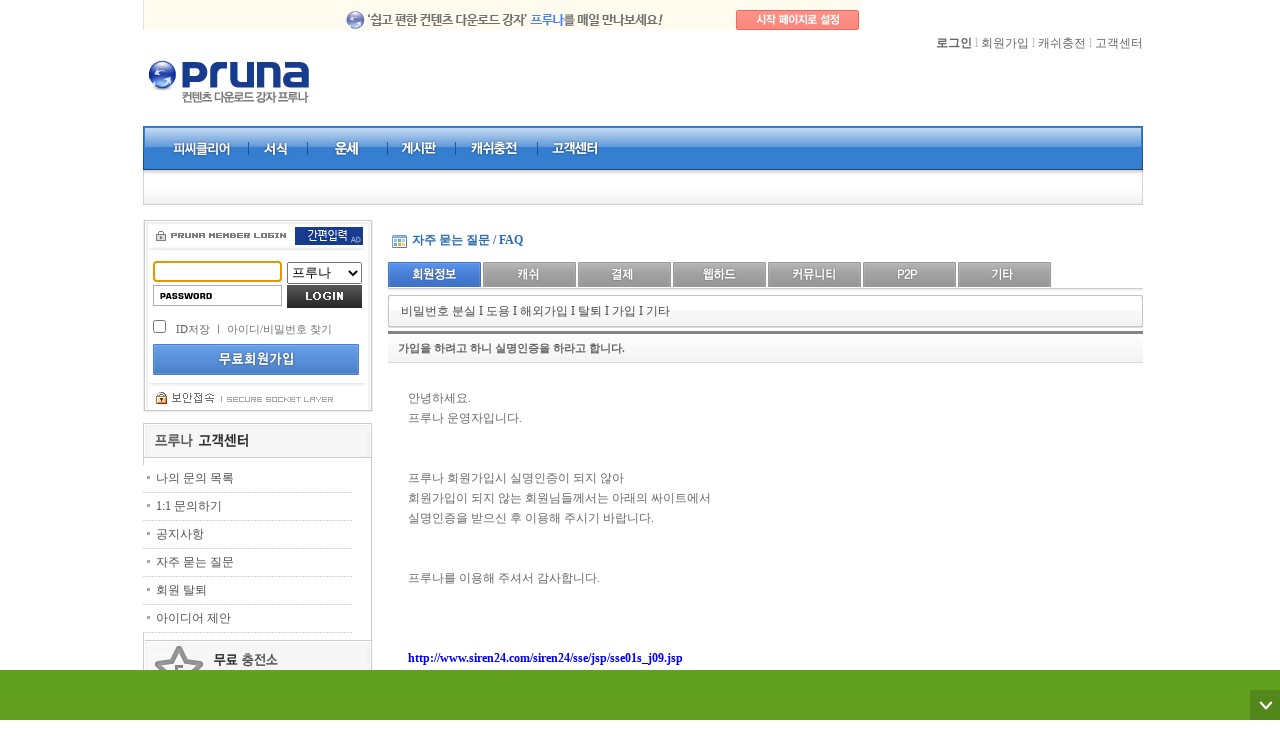

--- FILE ---
content_type: text/html
request_url: http://www.pruna.com/Help/Customer/FaqView.asp?iListSeq=114&iPageNo=1&cMainCate=1&cSubCate=3
body_size: 98025
content:


<!DOCTYPE html PUBLIC "-//W3C//DTD XHTML 1.0 Transitional//EN" "http://www.w3.org/TR/xhtml1/DTD/xhtml1-transitional.dtd">
<html xmlns="http://www.w3.org/1999/xhtml">
<head>
<meta http-equiv="Content-Type" content="text/html; charset=euc-kr" />
<meta http-equiv=Cache-Control content=No-Cache />
<meta http-equiv=Pragma content=No-Cache />
<meta http-equiv="X-UA-Compatible" content="IE=10" />
<title>Pruna Ι 새로운 세상이 열린다.</title>
<link href="/css/layout2.css" rel="stylesheet" type="text/css" />
<link href="/css/global.css" rel="stylesheet" type="text/css" />
<link rel="shortcut icon" href="http://img.pruna.com/images/pruna_favicon.ico" />
<!-- Android icon -->
<link rel="shortcut icon" href="http://img.pruna.com/images/pruna_icon128x128.png" />
<!-- iPhone icon -->
<link rel="apple-touch-icon" sizes="57x57" href="http://img.pruna.com/images/pruna_icon57x57.png" />
<!-- iPad icon -->
<link rel="apple-touch-icon" sizes="72x72" href="http://img.pruna.com/images/pruna_icon72x72.png" />
<!-- iPhone icon(Retina) -->
<link rel="apple-touch-icon" sizes="114x114" href="http://img.pruna.com/images/pruna_icon114x114.png" />
<!-- iPad icon(Retina) -->
<link rel="apple-touch-icon" sizes="144x144" href="http://img.pruna.com/images/pruna_icon144x144.png" />
<script type="text/javascript" src="/Script/Java/CBUtil20.js"></script>
<script type="text/javascript" src="/Script/Java/CBWinAction20.js"></script>
<script type="text/javascript" src="/js/jquery-1.3.2.min.js"></script>

<script type='text/javascript'>document.domain = "pruna.com";</script>
<script type="text/javascript">

var sMyUrl = 'http://www.pruna.com';
var Slang = new Array();

var aHouseLeftBanner = new Array();
var aHouseRightBanner = new Array();
function HouseBanner(sImg,sTarget,sLink){
	this.sImg = sImg;
	this.sTarget = sTarget;
	this.sLink = sLink;
}


//프루나 메인 영역별 클릭
function ClickPrunaMainZone(cCate){
  oCBWINACTION.ExecuteForm('/Common/HDN_CheckMainZoneClick.asp?cCate='+cCate,'hidden','post', '');
}


/* 윈도 오픈 셋팅 */
function winSetting(sizewidth,sizeheight,scrollType){
	var LeftPosition;
	var TopPosition;
	var settings;

	LeftPosition = (screen.width) ? (screen.width-sizewidth)/2 : 0;
	TopPosition = (screen.height) ? (screen.height-sizeheight)/2 : 0; 
	settings ='top='+TopPosition+',left='+LeftPosition+',width='+sizewidth+',height='+sizeheight+',fullscreen=no,titlebar=no,toolbar=no,directories=no,status=no,menubar=no,scrollbars='+scrollType+',resizable=no'; 
	return settings;
}

function Open_Window(gourl,windowname,sizewidth,sizeheight){
	var setWin;
	setWin=winSetting(sizewidth,sizeheight,0);
	window.open(gourl,windowname, setWin);
}

$(document).ready(function(){

});
//-->
</script>
<!-- LOGGER TRACKING SCRIPT V.27 : FAIL-SAFE TYPE / DO NOT MODIFY THIS SCRIPT. -->
<!-- COPYRIGHT (C) 2002-2004 BIZSPRING INC. LOGGER(TM) ALL RIGHTS RESERVED. -->
<script type="text/javascript">/* LOGGER TRACKING SCRIPT V.28 : 1 *//*X*//* COPYRIGHT 2002-2004 BIZSPRING INC. *//*X*//* DO NOT MODIFY THIS SCRIPT. *//*X*/var _TRK_DOMAIN="logger.co.kr";var _trk_bMSIE=(document.all)?true:false;var _trk_bJS12=(window.screen)?true:false;function _trk_escape(_str) { var str, ch; var bEncURI = "N"; eval("try{bEncURI=encodeURI('Y');}catch(_e){ }" ); if( bEncURI == "Y" ) str=encodeURI(_str); else str = escape(_str); while((ch=str.indexOf("+"))>0) str=str.substr(0,ch)+"%2B"+str.substr(ch+1,str.length); while((ch=str.indexOf("/"))>0) str=str.substr(0,ch)+"%2F"+str.substr(ch+1,str.length); while((ch=str.indexOf("&"))>0) str=str.substr(0,ch)+"%26"+str.substr(ch+1,str.length); while((ch=str.indexOf("?"))>0) str=str.substr(0,ch)+"%3F"+str.substr(ch+1,str.length); while((ch=str.indexOf(":"))>0) str=str.substr(0,ch)+"%3A"+str.substr(ch+1,str.length); while((ch=str.indexOf("#"))>0) str=str.substr(0,ch)+"%23"+str.substr(ch+1,str.length); return str;}function _trk_setCookie(name,value,expire) { var today=new Date(); today.setDate(today.getDate()+parseInt(expire)); document.cookie=name+"="+escape(value)+"; path=/; expires="+today.toGMTString()+";";}function _trk_getCookie(name) { var cookieName=name+"="; var x=0; while(x<=document.cookie.length) { var y=(x+cookieName.length); if(document.cookie.substring(x,y)==cookieName) {  if((endOfCookie=document.cookie.indexOf(";",y))==-1) endOfCookie=document.cookie.length;  return unescape(document.cookie.substring(y,endOfCookie)); } x=document.cookie.indexOf(" ",x)+1; if(x == 0) break; } return "";}function _trk_getParameter(name) { var paraName=name+"="; var URL=""+self.document.location.search; var tURL=""; eval("try{ tURL=top.document.location.search; }catch(_e){}"); URL=URL+"&"+tURL; if(URL.indexOf(paraName)!=-1) { var x=URL.indexOf(paraName)+paraName.length; var y=URL.substr(x).indexOf("&"); if(y!=-1) return URL.substring(x,x+y); else return URL.substr(x); } return "";}function _trk_make_code(_TRK_SERVER,_TRK_U) { var dt=document.title.toString(); dt=dt.substr(0,128); var dr=self.document.referrer; var tdr=""; eval("try{ tdr=top.document.referrer; }catch(_e){}"); var tdu=""; eval("try{ tdu=top.document.location.href; }catch(_e){}"); if(dr==tdu) dr=tdr; if(dr=="undefined") dr=""; var du=self.document.location.href; if(du.substr(0,4)=="file") return ""; var adKeyVal = ""; adKeyVal=_trk_getParameter("OVKEY"); if(adKeyVal!="" && du.indexOf("OVKEY=")<0) if(du.indexOf("?")!=-1) du=du+"&OVKEY="+adKeyVal; else du=du+"?OVKEY="+adKeyVal; adKeyVal=_trk_getParameter("netpia"); if(adKeyVal!="" && du.indexOf("netpia=")<0) if(du.indexOf("?")!=-1) du=du+"&netpia="+adKeyVal; else du=du+"?netpia="+adKeyVal; adKeyVal=_trk_getParameter("logger_kw"); if(adKeyVal!="" && du.indexOf("logger_kw=")<0) if(du.indexOf("?")!=-1) du=du+"&logger_kw="+adKeyVal; else du=du+"?logger_kw="+adKeyVal; adKeyVal=_trk_getParameter("source"); if(adKeyVal!="" && du.indexOf("source=")<0) if(du.indexOf("?")!=-1) du=du+"&source="+adKeyVal; else du=du+"?source="+adKeyVal; var ce=navigator.cookieEnabled?"Y":"N"; var je=navigator.javaEnabled()?"Y":"N"; var ss=""; var cd = ""; if(_trk_bJS12) { ss=screen.width+"x"+screen.height; cd=screen.colorDepth; } if(!dt) dt=""; if(!dr) dr=""; if(!du) du=""; if(!ce) ce=""; if(!je) je=""; var t = new Date; var tye=(_trk_bMSIE)?(t.getYear()):(t.getFullYear()); var tmo=t.getMonth()+1; var tda=t.getDate(); var tho=t.getHours(); var tmi=t.getMinutes(); var tse=t.getSeconds(); var tzo=t.getTimezoneOffset(); var tc = ""; var prtcl=document.location.protocol.indexOf("https")!=-1?"https://":"http://"; if(prtcl=="https://") _TRK_SERVER="ssl."+_TRK_DOMAIN; tc=tc+prtcl+_TRK_SERVER; var bPNF=((typeof _TRK_PI)!="undefined" && _TRK_PI=="PNF")?true:false; if(bPNF) tc=tc+"/tracker_click.tsp"; else tc=tc+"/tracker.tsp"; tc=tc+"?u="+_TRK_U+"&XU="; if(bPNF) { tc=tc+"&rnd="+Math.random()+"&CKFL="+_TRK_PI+"&CKDATA="+_trk_escape(du); } else { tc=tc+"&dr="+_trk_escape(dr)+"&XDR="+"&dt="+_trk_escape(dt)+"&du="+_trk_escape(du); if((typeof _TRK_CP)!="undefined" && _TRK_CP!="") tc=tc+"&CP="+_trk_escape(_TRK_CP)+"&XCP="; if((typeof _TRK_PI)!="undefined" && _TRK_PI!="") tc=tc+"&PI="+_TRK_PI; if((typeof _TRK_PN)!="undefined" && _TRK_PN!="") tc=tc+"&PN="+_trk_escape(_TRK_PN); if((typeof _TRK_MF)!="undefined" && _TRK_MF!="") tc=tc+"&MF="+_trk_escape(_TRK_MF); if((typeof _TRK_OA)!="undefined" && _TRK_OA!="") tc=tc+"&OA="+_TRK_OA; if((typeof _TRK_OP)!="undefined" && _TRK_OP!="") tc=tc+"&OP="+_trk_escape(_TRK_OP); if((typeof _TRK_OE)!="undefined" && _TRK_OE!="") tc=tc+"&OE="+_TRK_OE; if((typeof _TRK_CC)!="undefined" && _TRK_CC!="") tc=tc+"&CC="+_TRK_CC; if((typeof _TRK_RK)!="undefined" && _TRK_RK!="") tc=tc+"&RK="+_trk_escape(_TRK_RK); if((typeof _TRK_SX)!="undefined" && _TRK_SX!="") tc=tc+"&SX="+_TRK_SX; if((typeof _TRK_AG)!="undefined" && _TRK_AG!="") tc=tc+"&AG="+_TRK_AG; if((typeof _TRK_IK)!="undefined" && _TRK_IK!="") tc=tc+"&IK="+_trk_escape(_TRK_IK); tc=tc+"&js=Y"+"&ss="+escape(ss)+"&cd="+cd+"&ce="+ce+"&je="+je+"&tzo="+tzo+"&tye="+tye+"&tmo="+tmo+"&tda="+tda+"&tho="+tho+"&tmi="+tmi+"&tse="+tse; } return tc;}var _TRK_LIFE=_trk_getParameter("_L_");if(_TRK_LIFE=="") _TRK_LIFE=14;var _TRK_U="";var _TRK_U_P=_trk_getParameter("_U_");var _TRK_U_C= _trk_getCookie("_TRK_U");if(_TRK_U_C!="") _TRK_U=_TRK_U_C;if(_TRK_U_P!="") _TRK_U=_TRK_U_P;if(_TRK_U!="" && _TRK_U_P!="") _trk_setCookie("_TRK_U",_TRK_U,_TRK_LIFE);var _TRK_CC_C=_trk_getCookie("_TRK_CC");var _TRK_CC_P=_trk_getParameter("_C_");if((typeof _TRK_CC)!="undefined" && _TRK_CC!="") _TRK_CC_P=_TRK_CC;if(_TRK_CC_C!="") _TRK_CC=_TRK_CC_C;if(_TRK_CC_P!="") _TRK_CC=_TRK_CC_P;if((typeof _TRK_CC)!="undefined" && _TRK_CC!="" && _TRK_CC_P!="") _trk_setCookie("_TRK_CC",_TRK_CC,_TRK_LIFE);var _TRK_RK_C=_trk_getCookie("_TRK_RK");var _TRK_RK_P=_trk_getParameter("_R_");if((typeof _TRK_RK)!="undefined" && _TRK_RK!="") _TRK_RK_P=_TRK_RK;if(_TRK_RK_C!="") _TRK_RK=_TRK_RK_C;if(_TRK_RK_P!="") _TRK_RK=_TRK_RK_P;if((typeof _TRK_RK)!="undefined" && _TRK_RK!="" && _TRK_RK_P!="") _trk_setCookie("_TRK_RK",_TRK_RK,_TRK_LIFE);var _trk_code_base=_trk_make_code("log.pruna.com","1");var _trk_code_chan="";if(_TRK_U!="") _trk_code_chan=_trk_code_base.replace(/\?u=1&XU=/g,"?u="+_TRK_U+"&XU=");var _trk_img_base=new Image();var _trk_img_chan=new Image();var _trk_img_base_click=new Image();var _trk_img_chan_click=new Image();if(_trk_bJS12==true) { if(_trk_bMSIE) { _trk_img_base.src=_trk_code_base; if(_TRK_U!="") _trk_img_chan.src=_trk_code_chan; } else { setTimeout("_trk_img_base.src=_trk_code_base;",1); if(_TRK_U!="") setTimeout("_trk_img_chan.src=_trk_code_chan;",1); }} else { if(_trk_bMSIE) document.write('<div style=\"display: none\">'); document.write('<img src=\"'+_trk_code_base+'\" height=\"0\" width=\"0\">'); if(_TRK_U!="") document.write('<img src=\"'+_trk_code_chan+'\" height=\"0\" width=\"0\">'); if(_trk_bMSIE) document.write('<\/div>');}function _trk_flashContentsView(_TRK_CP) { var _trk_code_flash=_trk_code_base; _trk_code_flash=_trk_code_flash.replace(/&CP=.*&XCP=/g,"&XCP="); _trk_code_flash=_trk_code_flash.replace(/&dr=.*&XDR=/g,"&XDR="); _trk_img_base_click.src=_trk_code_flash+"&dr=&CP="+_trk_escape(_TRK_CP)+"&rnd="+Math.random(); if(_TRK_U!="") { _trk_code_flash=_trk_code_flash.replace(/\?u=1&XU=/g,"?u="+_TRK_U+"&XU="); _trk_img_chan_click.src=_trk_code_flash+"&dr=&CP="+_trk_escape(_TRK_CP)+"&rnd="+Math.random(); }}function _trk_clickTrace(_TRK_CKFL,_TRK_CKDATA) { var _trk_code_click=_trk_code_base.substr(0,_trk_code_base.indexOf("tracker.tsp")); _trk_code_click=_trk_code_click+"tracker_click.tsp?rnd="+Math.random()+"&CKFL="+_TRK_CKFL+"&CKDATA="+_trk_escape(_TRK_CKDATA); _trk_img_base_click.src=_trk_code_click+"&u=1"; if(_TRK_U!="") _trk_img_chan_click.src=_trk_code_click+"&u="+_TRK_U;}function _trk_adClick( adSvr, svcCode, adCode ) { var ac = ""; var prtcl=document.location.protocol.indexOf("https")!=-1?"https://":"http://"; if(prtcl=="https://") adSvr="ssl."+_TRK_DOMAIN; ac=ac+prtcl+adSvr; _trk_img_base_click.src=ac+"/tracker_ad.tsp?u="+svcCode+"&mode=C&adCode="+adCode;}</script>
<noscript><img src="http://log.pruna.com/tracker.tsp?u=1&amp;js=N" width=0 height=0 /></noscript>
<!-- END OF LOGGER TRACKING SCRIPT -->



<script type="text/javascript">

  var _gaq = _gaq || [];
  _gaq.push(['_setAccount', 'UA-20108878-3']);
  _gaq.push(['_setDomainName', 'pruna.com']);
  _gaq.push(['_trackPageview']);

  (function() {
    var ga = document.createElement('script'); ga.type = 'text/javascript'; ga.async = true;
    ga.src = ('https:' == document.location.protocol ? 'https://ssl' : 'http://www') + '.google-analytics.com/ga.js';
    var s = document.getElementsByTagName('script')[0]; s.parentNode.insertBefore(ga, s);
  })();

</script>
</script>



<script language="JavaScript" type="text/JavaScript">
<!--
function GoPrevNext(iSeq)
{
	location.href = 'FaqView.asp?iListSeq='+iSeq+'&cMainCate=1&cSubCate=3';
}

//-->
</script>

<script type="text/javascript" language="javascript" src="/Script/Java/commonENV.js"></script>


<script type="text/javascript">
var sGetString = '';
var aList = new Array();
var fList = new Array();
var iTotalPage;
var iPageNo;
var iRecCnt;
var lDiv;
var iListSeq = '114';
function number_formatEbiz(data){
 
	if(!/[^0-9]/.test(data)){
		data = ""+data;
		var ret = [];
		var len = data.length;
		var ind = len - (parseInt(len/3)*3) || 3;
		for(var i=0; i<len; i++){
			ret.push(data.charAt(i));
			ind --;
			if(ind <= 0){
				ret.push(",");
				ind = 3;
			}
		}
		return ret.join("").replace(/(^,|,$)/g, "");
	}else{
		return data;
	}	 

 }

function List(iSeq,sTitle,cMainCate,cSubCate, vcnt)
{
	this.iSeq = iSeq;
	this.sTitle = sTitle;
	this.cMainCate = cMainCate;
	this.cSubCate = cSubCate;
	this.vcnt = vcnt;
}

function Showlist()
{
	var iPageSeq = (iTotalPage-iPageNo) * parseInt(lDiv);
	var sClass = '';
	
	if((iRecCnt % parseInt(lDiv)) == 0)
	{
		iPageSeq += parseInt(lDiv);
	}
	else
	{
		iPageSeq += iRecCnt % parseInt(lDiv);
	}
//alert(aList.length);
	for(var i=0; i<aList.length; i++)
	{

		if(iListSeq == aList[i].iSeq){
			var bbc = 'bgcolor=#eeeeee';
		}else{
			var bbc = '';
		}

		sClass = ((i % 2) == 0) ?  'bx2' : 'bx3';		
		document.write('<tr '+bbc+'>');	
		document.write('	<td width="70" height="28" align="center" class="board_list">'+iPageSeq+'<\/td>');	

		document.write('	<td class="board_list4"><a href="FaqView.asp?iListSeq='+aList[i].iSeq+'&iPageNo='+iPageNo+'&cMainCate='+aList[i].cMainCate+'&cSubCate='+aList[i].cSubCate+'">');	
		document.write('[');

		if(aList[i].cMainCate == "4" && (aList[i].cSubCate == "6" || aList[i].cSubCate == "7" || aList[i].cSubCate == "8" || aList[i].cSubCate == "9"))
		{
			document.write('게임-');
		}
		document.write(''+aCustomerSubCate[aList[i].cMainCate][aList[i].cSubCate]+']');

		if(EbizIp(document.all.vvip.value) == true){

			document.write(' '+aList[i].sTitle);	
			document.write(' ('+number_formatEbiz(aList[i].vcnt)+')<\/a><\/td>');			
		}else{
			document.write(' '+aList[i].sTitle+'<\/a><\/td>');			
		}

		document.write('<\/tr>');	
		document.write('<tr><td height=1" colspan="2" bgcolor="#e0e0e0"><\/td><\/tr>');

		iPageSeq--;		
	}
}

function EbizIp(vvip){

	var ip = new Array();
	ip[0] = "210.216.215";
	ip[1] = "112.220.17";
	ip[2] = "222.107.252";
	ip[3] = "125.131.77";
	ip[4] = "14.63.29";
	ip[5] = "221.158.85";
	ip[6] = "221.158.240";

	for(var k=0;k<ip.length;k++){
		if(ip[k] == vvip){
			return true;
			break;
		}
	}

	return false;

}


function SearchQuick(sText)
{
	if(sText)
	{
		document.all.txtWord.value = sText;
	}
	
	if(document.all.txtWord.value == '')
	{
		alert('검색어를 입력하세요.   ');
		document.all.txtWord.focus();
		return;
	}

	var aParams = new Array( 
								new PARAM('cMainCate',sltCate.value),
								new PARAM('sSearchWord',txtWord.value)
							);
	oCBWINACTION.ExecuteForm('FaqSearch.asp','_self','post', aParams);
}
</script>

<script type='text/javascript'>
aList[aList.length] = new List('28','외국인이나 해외가입자들의 가입방법은 없나요?','1','3', '7793');
</script>
	

<script type="text/javascript">
sGetString = 'sSearchWord=';
iTotalPage = parseInt('1');
iPageNo = parseInt('1');
iRecCnt = parseInt('1');
lDiv = '15';
</script>			
<input type="hidden" name="vvip" value="3.145.158">
<body leftmargin="0" topmargin="0" marginwidth="0" marginheight="0">
<div id="lay_out">
	<div id="lay_out_m">
		<ul>
			<li class="m_lay1">
				<!-- 왼쪽 배너 자리-->
				<table width="90" border="0" cellspacing="0" cellpadding="0">
					<tr style="width:73px; height:73px;">
						<!-- <td style="padding-top:120px"><a href="http://member.pruna.com/tv/guide.php"><img src="http://static.pruna.com/Pruna20/image/index4/l_broadcasting_banner.gif" width="73" height="73" /></a></td> -->
					</tr>
					<!--tr>
						<td style="padding-top:10px"><a href="/Event/evt_201206_03.asp"><img src="http://static.pruna.com/Pruna20/image/index4/main_mobile.jpg" width="85" height="278" /></a></td>
					</tr-->
<!--					<tr>
						<td style="padding-top:10px;padding-left:3px;"><a href="http://member.pruna.com/partner/Click.php?pid=ski_pruna_80180" ><img src="http://img.pruna.com/images/event/ski/ski_left.gif"  /></a></td>
					</tr>
-->
<!--							-->
				</table>
				<!-- 왼쪽 배너 끝-->
			</li>
			<li class="m_lay2">
				<!-- body 시작-->

				<!-- top 메뉴 (시작)	------------------------------------>
				

<script>
function MM_swapImgRestore() { //v3.0 
	var i,x,a=document.MM_sr; for(i=0;a&&i<a.length&&(x=a[i])&&x.oSrc;i++) x.src=x.oSrc; 
} 

function MM_preloadImages() { //v3.0 
	var d=document; if(d.images){ if(!d.MM_p) d.MM_p=new Array(); 
	var i,j=d.MM_p.length,a=MM_preloadImages.arguments; for(i=0; i<a.length; i++) 
	if (a[i].indexOf("#")!=0){ d.MM_p[j]=new Image; d.MM_p[j++].src=a[i];}} 
} 

function MM_findObj(n, d) { //v4.0 
	var p,i,x; if(!d) d=document; if((p=n.indexOf("?"))>0&&parent.frames.length) { 
	d=parent.frames[n.substring(p+1)].document; n=n.substring(0,p);} 
	if(!(x=d[n])&&d.all) x=d.all[n]; for (i=0;!x&&i<d.forms.length;i++) x=d.forms[i][n]; 
	for(i=0;!x&&d.layers&&i<d.layers.length;i++) x=MM_findObj(n,d.layers[i].document); 
	if(!x && document.getElementById) x=document.getElementById(n); return x; 
} 

function MM_swapImage() { //v3.0 
	var i,j=0,x,a=MM_swapImage.arguments; document.MM_sr=new Array; for(i=0;i<(a.length-2);i+=3) 
	if ((x=MM_findObj(a[i]))!=null){document.MM_sr[j++]=x; if(!x.oSrc) x.oSrc=x.src; x.src=a[i+2];} 
} 

// 카테고리별 최신 목록_테스트 
function goCateRegLst2(mcd){

	var strCookieName = "webhardAdultCert";		 //+ memSeq ;
	
	if ( ((oCBUTIL.GetCookie("member_seq") == null && oCBUTIL.GetCookie(strCookieName) != "Y")  || oCBUTIL.GetCookie("isAdult") != "Y") && mcd == "ADT" )		
	{
		if (oCBUTIL.GetCookie("member_seq") != null){
			alert('성인전용 입니다');
			Open_WIndow("http://www.pruna.com/Member20/adt_certify.asp" ,"popAdultCert","950","561");
		} else{
			top.location.href = "http://www.pruna.com/Member20/19_AdultpopCont.asp";	
		}
	}	
	else
	{
		top.location.href = "http://webhard.pruna.com/pages/webhard/main.asp?mgrcd=" + mcd;
	}
}


function Go_Dagame(){
//		top.location.href = "http://pruna.dagame.co.kr/storm.php";
//		top.location.href = "http://www.pruna.com/dagame/dagame.asp";
		top.location.href = "https://secu.dagame.co.kr:453/nac/event_logout.php?pid=topmenu_dagame";
}

// 키워드 검색
function gfGokeyword(txt, hMgrCd){
	
	document.schForm.txtSchStr.value = txt;
	document.schForm.selMgrCd.value = hMgrCd;

	gfGoSearch(document.schForm);
}




// 웹하드 검색
function gfGoSearch(frm)
{
	if ( frm.selMgrCd.value == "ADT" && (oCBUTIL.GetCookie("member_seq") == null || oCBUTIL.GetCookie("member_seq") == "null"))
	{
		alert("로그인 해야 합니다.");
		chkUserId();
		return false;
	}
	if (frm.txtSchStr.value == "카테고리 선택 후 단어위주로 검색하시면 보다 빠른검색을 하실 수 있습니다.")	
	{
		alert("검색할 단어를 입력해주세요.");
		frm.txtSchStr.focus();
		return false;	
	}
	if (frm.txtSchStr.value == "")
	{
		alert("검색할 단어를 입력해주세요.");
		frm.txtSchStr.focus();
		return false;
	}

	$.post("/xml/xml_slangCheck.asp", { flag : "web", schstr : escape(frm.txtSchStr.value)},function(data){
		var iptChkRet = data;

		if (iptChkRet == "1")
		{
			//frm.action = "http://webhard.pruna.com/pages/webhard/search_result.asp";
			frm.action = "http://movie.pruna.com/list2.php";
			frm.target="_top";
			frm.submit();
		}
		else if (iptChkRet == "11")
		{
			alert("입력값이 없습니다.");
			return;
		}
		else
		{
			alert("입력하신 글에 금칙어가 포함되어 있습니다.");
			frm.txtSchStr.select();
			return;
		}
	});

}


/*대메뉴*/
function showLayerM(num) {

	for (i = 1; i < 22; i++) {
		if(i != 9){
		if(i != 2){
			if (num == i) {
				//document.getElementById('sub'+i+'').style.display='block';
				document.getElementById('sub'+i+'').style.display='';
				document.getElementById('m0'+i+'').src = "http://img.pruna.com/images/topmenu/m0"+i+"_o.gif";
			}else{
			   document.getElementById('sub'+i+'').style.display='none';
			   document.getElementById('m0'+i+'').src = "http://img.pruna.com/images/topmenu/m0"+i+".gif";
			}
		}
		}

	}

	/*
	document.getElementById('sub10').style.display='none';	
	for (i = 1; i < 14; i++) {
			if (num == i) {
				if(i == 7){
					document.getElementById('sub'+i+'').style.display='block';
					document.getElementById('menu'+i+'').src = "http://img.pruna.com/images/topmenu/m28_o.gif"				
				}else if(i == 10) {
					document.getElementById('sub'+i+'').style.display='block';
					document.getElementById('menu'+i+'').src = "http://static.pruna.com/Pruna20/image/index4/m24_o.gif"
				}else if(i == 2){
				}else if(i == 11){
					document.getElementById('sub'+i+'').style.display='block';
					document.getElementById('menu'+i+'').src = "http://static.pruna.com/Pruna20/image/index4/m11_o.gif"
				}else if(i == 12){
					document.getElementById('sub'+i+'').style.display='block';
					document.getElementById('menu'+i+'').src = "http://static.pruna.com/Pruna20/image/index4/m23_o.gif"
				}else if(i == 13){					
					document.getElementById('menu'+i+'').src = "http://static.pruna.com/Pruna20/topmenu/m30_o.gif"
				} else {
					document.getElementById('sub'+i+'').style.display='block';
					document.getElementById('menu'+i+'').src = "http://static.pruna.com/Pruna20/topmenu/m0"+i+"_o.gif"
				}
			} 
			else {
				if(i == 7){
					document.getElementById('sub'+i+'').style.display='block';
					document.getElementById('menu'+i+'').src = "http://img.pruna.com/images/topmenu/m28.gif"				
				}else if(i == 10) {
					document.getElementById('sub'+i+'').style.display='block';
					document.getElementById('menu'+i+'').src = "http://static.pruna.com/Pruna20/image/index4/m24.gif"
				}else if(i == 2){
				}else if(i == 11){
					document.getElementById('sub'+i+'').style.display='none';
					document.getElementById('menu'+i+'').src = "http://static.pruna.com/Pruna20/image/index4/m11.gif"
				}else if(i == 12){
					document.getElementById('sub'+i+'').style.display='none';
					document.getElementById('menu'+i+'').src = "http://static.pruna.com/Pruna20/image/index4/m23.gif"
				}else if(i == 13){
					document.getElementById('menu'+i+'').src = "http://static.pruna.com/Pruna20/topmenu/m30.gif"
				}else {
				   document.getElementById('sub'+i+'').style.display='none';
				   document.getElementById('menu'+i+'').src = "http://static.pruna.com/Pruna20/topmenu/m0"+i+".gif"
				}
			}
	}
 */
}
 
function showLayerM2(num) {

	for (i = 1; i < 15; i++) {
		if (num == i) {
			document.getElementById('sub'+i+'').style.display='block';
			document.getElementById('m0'+i+'').src = "http://img.pruna.com/images/topmenu/m0"+i+"_o.gif";
		}else{
		   document.getElementById('sub'+i+'').style.display='none';
		   document.getElementById('m0'+i+'').src = "http://img.pruna.com/images/topmenu/m0"+i+".gif";
		}
	}

}


function GoAAA(ad, lo){

	if(!lo){
		alert("해당 메뉴에 접근하기 위해서는 로그인이 필요합니다.");	
		location.href="http://www.pruna.com/Member20/login.asp?returl=http%3A%2F%2Fwebtoon.pruna.com%2F";
		return;	
	}

	if(ad != "Y"){
		alert("해당 메뉴에 접근하기 위해서는 성인인증이 필요합니다.");
		window.open('http://member.pruna.com/verify/auth.php?rUrl=http%3A%2F%2Fwebtoon.pruna.com','popPrunaAdult','width=970, height=550,scroll=auto' );	
		return;
	}

	location.href="http://webtoon.pruna.com";
	return;
}


/*대메뉴*/
function showLayerS(num) {
	
	for (i = 1; i < 16; i++) {
		if (num == i) {
			document.getElementById('sub'+i+'').style.display='block';
			document.getElementById('menu'+i+'').src = "http://static.pruna.com/Pruna20/image/index4/menu0"+i+"_o.gif"
		} 
		else {
		   document.getElementById('sub'+i+'').style.display='none';
		   document.getElementById('menu'+i+'').src = "http://static.pruna.com/Pruna20/image/index4/menu0"+i+".gif"
		}
	}

}

 /*대메뉴*/
function showS(num) {

	document.getElementById('sub10').style.display='block';	
	for (i = 1; i < 10; i++) {
			if (num == i) {
				document.getElementById('sub'+i+'').style.display='block';
				document.getElementById('menu'+i+'').src = "http://static.pruna.com/Pruna20/topmenu/m0"+i+"_o.gif"
			} 
			else {
			   document.getElementById('sub'+i+'').style.display='none';
			   document.getElementById('menu'+i+'').src = "http://static.pruna.com/Pruna20/topmenu/m0"+i+".gif"
			}
	}
 
}
	function goCateMusic() {

		var p = window.open("http://www.cinerak.com/event/free/event.php");
		//http://www.musicsoda.co.kr/ptngds/PtnItr036.asp?rsPtnId=pruna_web&rsPrvUrl=&rsPath=24_19&userid=&rsExtInf=&rsCpsChk=S&riPtnNo=0&riBnnSeq=0&login_type=&rsTyp=top
		p.focus();

	}


function bookmark() {
url = document.URL;
window.external.AddFavorite('http://www.pruna.com','컨텐츠 다운로드 강자 프루나')

}


function guide_popup_close(){
	if(document.getElementById('non_pop_check').checked==true){
		$.cookie('guide_popup_open','no', {expires:1000, path:'/', domain:'pruna.com'});
		document.getElementById('guide_popup').style.display='none';
		document.getElementById('guide_popup_close').style.display='none';		
	}else{
		document.getElementById('guide_popup').style.display='none';
		document.getElementById('guide_popup_close').style.display='none';
	}
}

function guide_popup_open(){
	if($.cookie('guide_popup_open') != "no" && $.cookie('user_id') != null){
		document.getElementById('guide_popup').style.display='block';
		document.getElementById('guide_popup_close').style.display='block';
	}else{
		document.getElementById('guide_popup').style.display='none';
		document.getElementById('guide_popup_close').style.display='none';	
	}
}
function AddFavorite() {
	document.body.style.behavior='url(#default#homepage)';
	document.body.setHomePage('http://www.pruna.com','컨텐츠 다운로드 강자 프루나')
}


</script>
<style>

</style>
<link rel='stylesheet' href='http://img.pruna.com/css/common.css' />
<!-- LOGGER TRACKING SCRIPT V.40 FOR logger.co.kr / 43536 : COMBINE TYPE / DO NOT ALTER THIS SCRIPT. -->
<!-- COPYRIGHT (C) 2002-2013 BIZSPRING INC. LOGGER(TM) ALL RIGHTS RESERVED. -->
<script type="text/javascript">var _TRK_LID="43536";var _L_TD="ssl.logger.co.kr";var _TRK_CDMN=".pruna.com";</script>
<script type="text/javascript" src="http://member.pruna.com/js/jquery.cookie.js"></script>
<script type="text/javascript">var _CDN_DOMAIN = location.protocol == "https:" ? "https://fs.bizspring.net" : "http://fs.bizspring.net";document.write(unescape("%3Cscript src='" + _CDN_DOMAIN +"/fs4/bstrk.1.js' type='text/javascript'%3E%3C/script%3E"));</script>
<noscript><img alt="Logger Script" width="1" height="1" src="http://ssl.logger.co.kr/tracker.tsp?u=43536&amp;js=N" /></noscript>
<!-- END OF LOGGER TRACKING SCRIPT -->

<style type="text/css">
/* 마진과 패딩의 초기화 */
a, abbr, acronym, address, 
b, blockquote, big, body,
center, caption, cite, code, command,
 dd, del, dfn, dl, div, dt, 
em, embed,
fieldset, footer, form, 
h1, h2, h3, h4, h5, h6, header, hgroup, html,
i, iframe, img,
label, legend, li, 
object, ol,
p, pre, 
q, 
s, samp, section, small, span, source, strike, strong, sub, sup,
table, tbody, tfoot, thead, th, tr, 
u, ul, 
var { margin:0; padding:0}

ul{ 
    list-style:none; 
    } 

/* 이미지 및 필드셋에서 보더표시 초기화 */
fieldset, img {border:0}

img, input, button, select, textarea { vertical-align:middle}


#guide_popup{width:100%; height:177px; background:url(http://img.pruna.com/images/guide_popup/pop_bg.png) repeat-x; min-width:980px;}
#pop_img1{float:left; }
#pop_img2{float:right; display:block;}
#guide_popup_close{clear:both; width:100%; height:24px; background:url(http://img.pruna.com/images/guide_popup/pop_footer_bg.gif) repeat-x; min-width:980px;}
#guide_popup_close .checkbox{float:right; font-size:12px; font-family:"돋움", sans-serif; color:#555555;}
#guide_popup_close .checkbox label{margin-right:10px}
</style>

<div id="guide_popup" style="display:none; position:absolute; top:0px; left:0px; z-index:3;">
	<p id="pop_img1"><img src="http://img.pruna.com/images/guide_popup/pop_img1.png" /></p>
	<p id="pop_img2"><img src="http://img.pruna.com/images/guide_popup/pop_img2.png" /></p>
</div>
<div id="guide_popup_close" style="display:none; position:absolute; top:177px; left:0px;z-index:3;">
	<p class="checkbox">
		<input type="checkbox" id="non_pop_check" />
		<label for="non_pop_check"><b>이 창을 다시 열지 않음</b></label>
		<a><img src="http://img.pruna.com/images/guide_popup/pop_btn_close.gif" style="cursor:pointer;" onclick="javascript:guide_popup_close();"/></a>
	</p>
</div>

				
<script>
if(window.external && ("Logindata" in window.external)){
	appname = navigator.appName;
	useragent = navigator.userAgent;
	if(appname == "Microsoft Internet Explorer") {appname = "IE";}
	IE6 = (useragent.indexOf('MSIE 6')>0);     
	if(appname=="IE" && IE6) {
		
	}else{
		guide_popup_open();	
	}
}

     $(document).ready(function(){
		setInterval(function () {  
			$('#favorite').hide('slow');
		}, 10000);
      }); 


var pisAdult = oCBUTIL.GetCookie('isAdult');
var pmember_seq = oCBUTIL.GetCookie('member_seq');

</script>
    <div id="favorite" style="height:42px; text-align:center;">
		<img src="http://img.pruna.com/images/pruna_homepage.gif" alt="시작페이지" width="1000" height="42" border="0" usemap="#sliding" />
			<map name="sliding">
			  <area shape="rect" coords="592,10,717,31" href="#" onclick="this.style.behavior='url(#default#homepage)'; this.setHomePage('http://www.pruna.com');" alt="시작페이지 설정">
			  <area shape="rect" coords="721,11,775,31" href="#" onclick="$('#favorite').hide('slow');"  alt="닫기">
			</map>
	</div>
<div id="util">
<p class="util_menu">
<script type="text/javascript">
document.domain='pruna.com';
	var TopTag = '';

	if(oCBUTIL.GetCookie('user_id')){
		TopTag = ''+
		'<a href="http://www.pruna.com/Member20/logout.asp">로그아웃</a> l ';
	}else{
		TopTag = ''+
		'<a href="http://www.pruna.com/Member20/login.asp"><span>로그인</span></a> l <a href="http://www.pruna.com/Member20/join_general01.asp">회원가입</a> l ';
	}



	if(document.getElementById('userloginip')){
		var userip	=	document.getElementById('userloginip').value;
		var ip_result	=	userip.split(".");
		var kk	=	[];
		for(i=0;i<ip_result.length;i++){
			kk	=	ip_result[i];
		}

		var user_blockip	=	kk[0]+"."+kk[1]+"."+kk[2];
		if(user_blockip!='61.40.211'){
			if(oCBUTIL.GetCookie('user_id') != 'su2ove'){
				if(oCBUTIL.GetCookie('sex') == "1"){
					if(oCBUTIL.GetCookie('isAdult') == "Y"){
					TopTag += ''+
					'<a href="http://www.nicesextv.com/dbwiz_2.html" target="self">성인</a> l ';
					}
				}
			}
		}	
	}else{
	
	}
	document.write(TopTag);
</script>
<a href="http://www.pruna.com/Member20/my_01.asp">캐쉬충전</a> l <a href="http://www.pruna.com/Help/Customer/Default.asp">고객센터</a><!--  l <a href="http://dev.pruna.com/app_page/customer/p2p_guide.php">이용방법</a>  --></p>
</div>
<div id="top" style="position:relative">
	<ul>
		<li class="lay1">
			<div id="top_logo">
				<ul>
					<li class="loy1"><a href="http://www.pruna.com"><img src="http://static.pruna.com/Pruna20/image/index4/top_logo.gif" alt="로고" width="180" height="58" border="0" style="cursor:pointer"/></a></li>
					<li class="loy2">
					<div id="top_hit" style="display:none;"><img src="http://static.pruna.com/Pruna20/image/index4/top_hit_icon.gif" width="58" height="13" /> </div>
						<div id="top_hit2" style="display:none;"> 

						<!-- 인기검색어 (시작) ---------------------------------------------------- -->
						

<script>
	var hotWords2	= new Array();
	var hotWords		= new Array();
</script>







<script type="text/javascript"> 

	if( hotWords[1] == "" || typeof(hotWords[1]) == "undefined"){
		hotWords[1] = hotWords[1] + "<a href=javascript:gfGokeyword('"+ hotWords2[0] +"');>"+ hotWords2[0] +" | </a>";
	}else{
		hotWords[1] = hotWords[1] + "<a href=javascript:gfGokeyword('"+ hotWords2[0] +"');>"+ hotWords2[0] +" | </a>";
	}


	if( hotWords[1] == "" || typeof(hotWords[1]) == "undefined"){
		hotWords[1] = hotWords[1] + "<a href=javascript:gfGokeyword('"+ hotWords2[1] +"');>"+ hotWords2[1] +" | </a>";
	}else{
		hotWords[1] = hotWords[1] + "<a href=javascript:gfGokeyword('"+ hotWords2[1] +"');>"+ hotWords2[1] +" | </a>";
	}

	if( hotWords[1] == "" || typeof(hotWords[1]) == "undefined"){
		hotWords[1] = hotWords[1] + "<a href=javascript:gfGokeyword('"+ hotWords2[2] +"');>"+ hotWords2[2] +" | </a>";
	}else{
		hotWords[1] = hotWords[1] + "<a href=javascript:gfGokeyword('"+ hotWords2[2] +"');>"+ hotWords2[2] +" | </a>";
	}

	if( hotWords[1] == "" || typeof(hotWords[1]) == "undefined"){
		hotWords[1] = hotWords[1] + "<a  href=javascript:gfGokeyword('"+ hotWords2[3] +"');>"+ hotWords2[3] +" | </a>";
	}else{
		hotWords[1] = hotWords[1] + "<a  href=javascript:gfGokeyword('"+ hotWords2[3] +"');>"+ hotWords2[3] +" | </a>";
	}


	if( hotWords[1] == "" || typeof(hotWords[1]) == "undefined"){
		hotWords[1] = hotWords[1] + "<a  href=javascript:gfGokeyword('"+ hotWords2[4] +"');>"+ hotWords2[4] +"</a>";
	}else{
		hotWords[1] = hotWords[1] + "<a  href=javascript:gfGokeyword('"+ hotWords2[4] +"');>"+ hotWords2[4] +"</a>";
	}

	//hotWords[1] = hotWords[1] + " | <a  href=javascript:gfGokeyword('런던하츠');>런던하츠</a>";

	if( hotWords[0] == "" || typeof(hotWords[0]) == "undefined"){
		hotWords[0] = hotWords[0] + "<a href=javascript:gfGokeyword('"+ hotWords2[5] +"');>"+ hotWords2[5] +"  | </a>";
	}else{
		hotWords[0] = hotWords[0] + "<a href=javascript:gfGokeyword('"+ hotWords2[5] +"');>"+ hotWords2[5] +"  | </a>";
	}


	if( hotWords[0] == "" || typeof(hotWords[0]) == "undefined"){
		hotWords[0] = hotWords[0] + "<a href=javascript:gfGokeyword('"+ hotWords2[6] +"');>"+ hotWords2[6] +" | </a>";
	}else{
		hotWords[0] = hotWords[0] + "<a href=javascript:gfGokeyword('"+ hotWords2[6] +"');>"+ hotWords2[6] +" | </a>";
	}

	if( hotWords[0] == "" || typeof(hotWords[0]) == "undefined"){
		hotWords[0] = hotWords[0] + "<a href=javascript:gfGokeyword('"+ hotWords2[7] +"');>"+ hotWords2[7] +" | </a>";
	}else{
		hotWords[0] = hotWords[0] + "<a href=javascript:gfGokeyword('"+ hotWords2[7] +"');>"+ hotWords2[7] +" | </a>";
	}


	if( hotWords[0] == "" || typeof(hotWords[0]) == "undefined"){
		hotWords[0] = hotWords[0] + "<a href=javascript:gfGokeyword('"+ hotWords2[8] +"');>"+ hotWords2[8] +" | </a>";
	}else{
		hotWords[0] = hotWords[0] + "<a href=javascript:gfGokeyword('"+ hotWords2[8] +"');>"+ hotWords2[8] +" | </a>";
	}



	if( hotWords[0] == "" || typeof(hotWords[0]) == "undefined"){
		hotWords[0] = hotWords[0] + "<a  href=javascript:gfGokeyword('"+ hotWords2[9] +"');>"+ hotWords2[9] +"</a>";
	}else{
		hotWords[0] = hotWords[0] + "<a  href=javascript:gfGokeyword('"+ hotWords2[9] +"');>"+ hotWords2[9] +"</a>";
	}

	//hotWords[0] = hotWords[0] + " | <a  href=javascript:gfGokeyword('런던하츠');>런던하츠</a>";


	var rollKeywordRen = 0;
	var rollKeywordIdx = 0;
	var body = "";

	for(i=0;i<2;i++){	
		if(typeof(hotWords[i]) != "undefined"){
			hotWords[i] = '<span id="wordslist' + i + '" style="display:none">' + hotWords[i];
			rollKeywordRen = hotWords[i].length;

			if( rollKeywordRen > 0){
				hotWords[i] = hotWords[i].substring(0, rollKeywordRen);
				hotWords[i] = hotWords[i].replace("undefined", "");
				rollKeywordIdx++;
			}
			hotWords[i] = hotWords[i] + '</span>';
		}
	}

	var nowRollKeywordIdx = Math.floor(Math.random() * rollKeywordIdx);
//	document.write("");
	for(i=0;i<rollKeywordIdx;i++){
		document.write(hotWords[i]);
	}

//	document.write("");


	document.getElementById("wordslist"+nowRollKeywordIdx).style.display="block";


	function rollingLeftKeyword(){
		document.getElementById("wordslist"+nowRollKeywordIdx).style.display="none";
		var newRollKeyowrdIdx = nowRollKeywordIdx-1;
		if(newRollKeyowrdIdx < 0)
			newRollKeyowrdIdx = rollKeywordIdx-1;
		document.getElementById("wordslist"+newRollKeyowrdIdx).style.display="block";
		nowRollKeywordIdx = newRollKeyowrdIdx;
	}

	function rollingRightKeyword(){
		document.getElementById("wordslist"+nowRollKeywordIdx).style.display="none";
		var newRollKeyowrdIdx = nowRollKeywordIdx+1;
		if(newRollKeyowrdIdx >= rollKeywordIdx)
			newRollKeyowrdIdx = 0;
		document.getElementById("wordslist"+newRollKeyowrdIdx).style.display="block";
		nowRollKeywordIdx = newRollKeyowrdIdx;
	}
</script>


						<!-- 인기검색어 (꿑)    ---------------------------------------------------- -->

						</div>
						<div id="top_search" style="margin-top:20px; display:none;">
							<ul>
								<li class="lo_sch1"></li>
								<li class="lo_sch2">
									<form name="schForm" method="get" onsubmit="http://movie.pruna.com/list2.php">
										<select name="selMgrCd" id='selMgrCd' class="top_search" >
											<option value="all" >통합검색</option>
										</select>
										<input type="hidden" name="cate" value="SCH" />
									<!-- <select name="selMgrCd" id='selMgrCd' class="top_search" >
										<option value="" >통합검색</option>
										<option name="MOV" value="MOV" >영화</option>
										<option name="BRT" value="BRT" >드라마/방송</option>
										<option name="UTI" value="UTI" >유틸</option>
										<option name="GAM" value="GAM" >게임</option>
										<option name="EDU" value="EDU"  >교육</option>
										<option name="DOC" value="DOC" >문서/서식</option>
										<option name="IMG" value="IMG"  >사진/이미지</option>
										<option name="MOB" value="MOB" >모바일</option>
										<option name="ADT" value="ADT"  >성인</option>
										<option name="ETC" value="ETC"  >기타</option>
									</select> -->


								</li>
								<li class="lo_sch3"></li>
								<li class="lo_sch4">
									<!-- <input name="txtSchStr" id="txtSchStr"  class="top_search" /> -->
									<input name="keyword" id="txtSchStr"  class="top_search" />
								</li>
								<li class="lo_sch3"></li>
								<li class="lo_sch5"><input type="image" src="http://static.pruna.com/Pruna20/image/index4/top_sch_btn.gif" alt="검색" width="37" height="37" border="0" /></li>
								</form>
							</ul>
						</div>
					</li>
					<!-- <li class="loy3"><a href="http://member.pruna.com/tv/guide.php"><img src="http://static.pruna.com/Pruna20/image/index4/top_r_banner.gif" width="250" height="83" /></a></li> -->
				</ul>
				<!----유입수 아이프레임---->
				<!----
				<div style="width:550px; position:absolute; top:-20px;right:-580px;text-align:left;">
					<iframe allowTransparency="ture" src="http://member.pruna.com/counter/ebiz_counter.php" width="600" height="500" frameborder="0" marginheight="0" marginwidth="0" scrolling="0"></iframe>
				</div>
				---->
				<!----유입수 아이프레임---->
			</div>
		</li>
		<li class="lay2">
			<!-- top 메뉴 시작-->
			<div id="top_menu" align='center'>
				<ul>
					<li class="lm1"></li>
					<li class="lm2">
						<div id="menu_m">
							<ul>
								<!-- <li class="lo_ms01" style="width:98px;"><a href="http://dev.pruna.com/app_page/customer/p2p_guide.php" onmouseout="MM_swapImgRestore()" onmouseover="MM_swapImage('m01','','http://img.pruna.com/images/topmenu/m01_o.gif',1)"><img src="http://img.pruna.com/images/topmenu/m01.gif" name="m01" border="0" id="m01" style="margin-top:-7px"/></a><ul class="menu1" id="sub1"><li></li></ul></li> -->

								<!-- 전체 -->
								<!--li class="lo_ms02"><a href="http://webhard.pruna.com" onmouseover="showLayerM(2)" onfocus="showLayerM(2)"><img src="http://img.pruna.com/images/topmenu/m02.gif" name="m02" id="m02"/></a>
									<ul class="menu2" id="sub2">
										<li>
										<a href='http://webhard.pruna.com/pages/webhard/main.asp'>전체</a> | <a href='http://webhard.pruna.com/pages/webhard/main.asp?mgrcd=MOV'>영화</a> | <a href='http://webhard.pruna.com/pages/webhard/main.asp?mgrcd=BRT'>드라마/방송</a> | <!--<a href='http://webhard.pruna.com/pages/webhard/main.asp?mgrcd=JPT'>일본관</a> | <a href='http://www.cinerak.com/event/free/event.php' target="self">음악</a> | ><a href='http://webhard.pruna.com/pages/webhard/main.asp?mgrcd=COM'>애니</a> | <a href='http://webhard.pruna.com/pages/webhard/main.asp?mgrcd=UTI'>유틸</a> | <a href='http://webhard.pruna.com/pages/webhard/main.asp?mgrcd=GAM'>게임</a> | <a href='http://webhard.pruna.com/pages/webhard/main.asp?mgrcd=EDU'>교육</a> | <a href='http://webhard.pruna.com/pages/webhard/main.asp?mgrcd=CHD'>유아</a> | <a href='http://webhard.pruna.com/pages/webhard/main.asp?mgrcd=DOC'>문서/서식</a> | <a href='http://webhard.pruna.com/pages/webhard/main.asp?mgrcd=IMG'>이미지</a> | <a href='http://webhard.pruna.com/pages/webhard/main.asp?mgrcd=MOB'>모바일</a> | <a href='http://webhard.pruna.com/pages/webhard/main.asp?mgrcd=ADT'>성인</a><img src='http://img.pruna.com/images/adult_icon.gif' border='0' align='absmiddle' style='position:absolute;top:-1px;'/>&nbsp;&nbsp;&nbsp;&nbsp; | <a href='http://webhard.pruna.com/pages/webhard/main.asp?mgrcd=ETC'>기타</a> | <a href='http://webhard.pruna.com/pages/eboard/pds_list.asp'>필수자료실</a>
										</li>
									</ul>
								</li-->
 
 
								<!-- 영화 -->
								<!--li class="lo_ms6"></li-->
								<li class="lo_ms01" style="width:85px; margin-left:5px;"><a href="http://member.pruna.com/pcclear.php" ><img src="http://img.pruna.com/images/topmenu/m022.gif" name="m022" border="0" id="m022"/></a><ul class="menu22" id="sub22"><li></li></ul></li>

								<!-- <li class="lo_ms03"><a href="http://movie.pruna.com" onmouseover="showLayerM(3);" onfocus="showLayerM(3)"><img src="http://img.pruna.com/images/topmenu/m03.gif" name="m03" id="m03"  /></a>
									<ul class="menu3" id="sub3">
										<li>
										<a href='http://movie.pruna.com/list2.php?cate=MV'>최신영화</a> 
										| <a href='http://movie.pruna.com/list2.php?cate=TV&lid=1&sort='>TV드라마</a> 
										| <a href='http://movie.pruna.com/list2.php?cate=TV&lid=2&sort='>TV/예능/교양/다큐</a>
										| <a href='http://movie.pruna.com/list2.php?cate=JAPAN&lid=2&sort='>일본관</a>
										| <a href='http://movie.pruna.com/list2.php?cate=TV&lid=5&anilid=5&anitype=sin&slid=11'>애니메이션</a>
										| <a href='http://movie.pruna.com/list2.php?cate=AD&sort='>성인</a><img src='http://img.pruna.com/images/adult_icon.gif' border='0' align='absmiddle' style='position:absolute;top:-1px;'/>
										</li>
									</ul>
								</li> -->
 
 
								<!-- 게임 -->
								<!--li class="lo_ms6"></li>
								<li class="lo_ms04"><a href="http://tk.pruna.com" onmouseover="showLayerM(4);" onfocus="showLayerM(4)"><img src="http://img.pruna.com/images/topmenu/m04.gif" name="m04" id="m04" /></a>
								<ul class="menu4" id="sub4">		
										<li>
										<a href='http://tk.pruna.com/matgo/'>맞고</a> | <a href='http://tk.pruna.com/gostop/'>고스톱</a> | <a href='http://tk.pruna.com/poker/'>포커/하이로우 | <a href='http://tk.pruna.com/badugi/'>바둑이 | <a href='http://tk.pruna.com/holdem/'>홀덤 | <a href='http://tk.pruna.com/pozzle/'>포즐 | <a href='http://tk.pruna.com/searcheye/'>서치아이 | <a href='http://tk.pruna.com/badball/'>배드볼 | <a href='http://tk.pruna.com/megaword/'>메가워드 | <a href='http://tk.pruna.com/chat/'>채팅 | <a href='http://tk.pruna.com/shop/'>상점 | <a href='http://tk.pruna.com/tpoint/'>T포인트</a>
										</li>
									</ul>
								</li-->


								<!-- 게임 -->
								<!--
								<li class="lo_ms6"></li>
								<li class="lo_ms14"><a href="javascript:GoAAA(pisAdult, pmember_seq);" onmouseover="showLayerM(14);" onfocus="showLayerM(14)"><img src="http://img.pruna.com/images/topmenu/m014.gif" name="m014" id="m014" /></a>
									<ul class="menu14" id="sub14"><li><a href="javascript:GoAAA(pisAdult, pmember_seq);">성인</a><img src='http://img.pruna.com/images/adult_icon.gif' border='0' align='absmiddle' style='position:absolute;top:-2px;'/></li></ul>
								</li>
								-->

								<!-- 20130703 고은지 : 서식추가 -->
<!--
								<style>
								#menu_m { margin:0 auto; width:990px; height:60px; left:10px; padding:0px 0px 0px 0px;  position:relative; }
								#menu_m .lo_ms10 {float:left; height:36px; width:82px; text-align:left; margin:0 0px 0 0px}
								</style>
-->
								<li class="lo_ms6"></li>
								<li class="lo_ms05"><a href="http://form.pruna.com"  onmouseover="showLayerM(5);" onfocus="showLayerM(5)"><img src="http://img.pruna.com/images/topmenu/m05.gif" name="m05" id="m05" style="margin-top:-4px;"/></a>
									<ul class="menu5" id="sub5">
										<li><div align='center' id='divSrtLstStr3'></div></li>
									</ul>
								</li>

								<!-- <li class="lo_ms6"></li>
								<li class='lo_ms06'><a href='http://gift.pruna.com'  onmouseover='showLayerM(6);' onfocus='showLayerM(6)'><img src='http://img.pruna.com/images/topmenu/m06.gif' name='m06' id='m06' /></a>
									<ul class='menu6' id='sub6' >
										<li><a href='http://gift.pruna.com/membership.php'>멤버쉽</a> | <a href='http://gift.pruna.com/event_list.php'>전체이벤트</a> | <a href='http://gift.pruna.com/event_list.php?event_mode=4'>마감이벤트 | <a href='http://gift.pruna.com/svc_tlotto.php'>경품로또 | <a href='http://gift.pruna.com/event_join.php'>이벤트등록 | <a href='http://gift.pruna.com/community.php'>커뮤니티</a> | <a href='http://gift.pruna.com/guide_tlotto.php'>이용안내</a> | <a href='http://gift.pruna.com/customer.php'>고객센터</a></li>
									</ul>
								</li> -->



 								<!-- 오락실 -->
								<!-- <li class="lo_ms6"></li>
								<li class="lo_ms07"><a href="http://freegame.pruna.com"   onmouseover="showLayerM(7);" onfocus="showLayerM(7)"><img src="http://img.pruna.com/images/topmenu/m07.gif" name="m07" id="m07" /></a>
									<ul class="menu7" id="sub7">
										<li>
										<a href='http://freegame.pruna.com/main.php'>베스트 게임</a> | <a href='http://freegame.pruna.com/main.php?mtype=old&stype=arcade'>오락실</a> | <a href='http://freegame.pruna.com/main.php?mtype=2d&stype=action'>2D게임 | <a href='http://freegame.pruna.com/main.php?mtype=3d&stype=action'>3D게임 | <a href='http://freegame.pruna.com/main.php?mtype=gemboy&stype=action'>포켓겜보이 | <a href='http://freegame.pruna.com/main_flash.php'>플래시게임</a>
										</li>
									</ul>
								</li> -->
 
								<!-- 무료운세 -->
								<li class="lo_ms6"></li>
								<li class="lo_ms08"><a href="http://fortune.pruna.com"  onmouseover="showLayerM(8);" onfocus="showLayerM(8)" ><img src="http://img.pruna.com/images/topmenu/m08.gif" name="m08" id="m08" /></a>
									<ul class="menu8" id="sub8"> 
										<li>
										<a href='http://fortune.pruna.com/main.php?sub=1'>동양운세</a> | <a href='http://fortune.pruna.com/main.php?sub=3'>궁합</a> | <a href='http://fortune.pruna.com/main.php?sub=5'>테마운세 | <a href='http://fortune.pruna.com/main.php?sub=7'>캐주얼운세 | <a href='http://fortune.pruna.com/main.php?sub=9'>성명운세</a>
										</li>
									</ul>
								</li>

								<!-- 무료문자 -->
<!--
								<li class="lo_ms6"></li>
								<li class="lo_ms09"><a href="http://freesms.pruna.com"  onmouseover="showLayerM(9);" onfocus="showLayerM(9)"><img src="http://img.pruna.com/images/topmenu/m09.gif" name="m09" id="m09" /></a>
									<ul class="menu9" id="sub9">
										<li><div align='center' id='divSrtLstStr3'></div></li>
									</ul>
								</li>
-->
								<!-- 게시판 -->
								<li class="lo_ms6"></li>
								<li class="lo_ms10"><a href="http://entertain.pruna.com"  onmouseover="showLayerM(10);" onfocus="showLayerM(10)"><img src="http://img.pruna.com/images/topmenu/m010.gif" name="m010" id="m010" /></a>
									<ul class="menu10" id="sub10">
										<li>
										<a href='http://entertain.pruna.com'>펀존</a> | <a href='http://family.pruna.com'>할인쿠폰</a> | <a href='http://cook.pruna.com'>요리</a> | <a href='http://woman.pruna.com'>여성</a> | <a href='http://style.pruna.com/'>스타일</a>
										</li>
									</ul>
								</li>

								<!-- 성인게임 -->

								<!--li class="lo_ms6"></li>
								<li class="lo_ms11"><a href="http://www.nolzzang.com/nolzzang.php?pid=pruna_menu"  onmouseover="showLayerM(11);" onfocus="showLayerM(11)"><img src="http://img.pruna.com/images/topmenu/m011.gif" name="m011" id="m011" style="margin-top:-4px"/></a>
									<ul class="menu11" id="sub11">
										<li><div align='center' id='divSrtLstStr4'></div></li>
									</ul>
								</li-->

								<!-- 성인쇼핑몰 -->
								
								<!--li class="lo_ms6"></li>
								<li class="lo_ms11"><a href="http://onamall.kr/?pt=ona02&pr=8" target="_blank"  onmouseover="showLayerM(19);" onfocus="showLayerM(19)"><img src="http://img.pruna.com/images/topmenu/m019.gif" name="m011" id="m019" style="margin-top:-4px"/></a>
									<ul class="menu19" id="sub19">
										<li><div align='center' id='divSrtLstStr4'></div></li>
									</ul>
								</li-->


								<!-- 캐시충전 -->
								<li class="lo_ms6"></li>
								<li class="lo_ms12"><a href="http://www.pruna.com/member20/my_01.asp"  onmouseover="showLayerM(12);" onfocus="showLayerM(12)"><img src="http://img.pruna.com/images/topmenu/m012.gif" name="m012" id="m012" /></a>
									<ul class="menu12" id="sub12">
										<li><div align='center' id='divSrtLstStr5'></div></li>
									</ul>
								</li>

								<!-- 고객센터 -->
								<li class="lo_ms6"></li>
								<li class="lo_ms13"><a href="http://www.pruna.com/Help/Customer/Default.asp"  onmouseover="showLayerM(13);" onfocus="showLayerM(13)"><img src="http://img.pruna.com/images/topmenu/m013.gif" name="m013" id="m013" /></a>
									<ul class="menu13" id="sub13">
										<li>
										<a href='http://www.pruna.com/Help/Customer/MyInquiryList.asp'>나의 문의 목록</a> | <a href='http://www.pruna.com/Help/Customer/MakeInquiry.asp'>1:1문의하기</a> | <a href='http://www.pruna.com/Help/Notice/List.asp'>공지사항 | <a href='http://www.pruna.com/Help/Customer/FaqCate.asp'>자주 묻는 질문 | <a href='http://www.pruna.com/Help/Customer/MemberOut.asp'>회원탈퇴</a>
										</li>
									</ul>
								</li>

								<!-- 성인 -->
<!--
									<ul class="menu10" id="sub10" >
										<li>
											<a href="http://member.pruna.com/chat/index.php?cp=bodymeeting"><img src="http://static.pruna.com/Pruna20/chat/bodymeeting1_ro.gif"></a>
										</li>
									</ul>
-->
							</ul>
						</div>
						<!-- top 메뉴 끝-->
					</li>
					<li class="lm3"></li>
				</ul>
			</div>
		</li>
	</ul>
</div>
<div id="divSrtCdAll"></div>

<script language="javascript">

	$("#divSrtCdAll").load("/include/com_search_sortlist.asp");	
	


	// 장르별 목록
	function goGenRegLst2(mcd, scd){

		var strCookieName = "webhardAdultCert";		 //+ getCookie("member_seq") ;
		
		if ( ((oCBUTIL.GetCookie("member_seq") == null && oCBUTIL.GetCookie(strCookieName) != "Y")  || oCBUTIL.GetCookie("isAdult") != "Y") && mcd == "ADT" )		
		{
			if (oCBUTIL.GetCookie("member_seq") != null){
				alert('성인전용 입니다!');
			} else{
				top.location.href = "http://www.pruna.com/Member20/19_AdultpopCont.asp";	
			}
		}	
		else
		{
			top.location.href = "http://webhard.pruna.com/pages/webhard/main.asp?mgrcd=" + mcd + "&srtcd=" + scd;
		}
	}



	function viewSrtLst(mcd) {

//		alert(arrSrtCd[midx].length);

		var strSrtLst = "";
		var midx = -1;
		switch (mcd) {
		  case "MOV" : midx=0; break;
		  case "BRT"  : midx=1; break;
		  case "COM" : midx=2; break;
		  case "UTI" : midx=3; break;
		  case "GAM" : midx=4; break;
		  case "EDU" : midx=5; break;
		  case "DOC" : midx=6; break;
		  case "IMG" : midx=7; break;
		  case "MOB" : midx=8; break;
		  case "ADT" : midx=9; break;
		  case "CHD" : midx=10; break;
		  case "ETC" : midx=11; break;

		  default  : midx=-1; break;
		}


		
			fnGenReg = "goGenRegLst2";





		if (typeof(arrSrtCd) == "object" && midx > -1)
		{
			for (var idx = 0; idx < arrSrtCd[midx].length; idx++)
			{
				if((mcd == "ADT" || arrSrtCd[midx][idx] == "ADT") && oCBUTIL.GetCookie("user_id") == null){
					if (strSrtLst == "" )
					{
						strSrtLst = "<a href='javascript:;' onClick='oCBWINACTION.CheckLogin();' class='nx_sch_tx05'>" + arrSrtNm[midx][idx] + "</a>";
					}
					else
					{
						strSrtLst = strSrtLst + " | " + "<a href='javascript:;' onClick='oCBWINACTION.CheckLogin();' class='nx_sch_tx05'>" + arrSrtNm[midx][idx] + "</a>";
					}
				
				}else{

					if (strSrtLst == "" )
					{
						strSrtLst = "<a href='javascript:" + fnGenReg + "(\""+  mcd + "\",\"" + arrSrtCd[midx][idx]  + "\");' class='nx_sch_tx05'>" + arrSrtNm[midx][idx] + "</a>";
					}
					else
					{
						strSrtLst = strSrtLst + " | " + "<a href='javascript:" + fnGenReg + "(\""+  mcd + "\",\"" + arrSrtCd[midx][idx]  + "\");' class='nx_sch_tx05'>" + arrSrtNm[midx][idx] + "</a>";
					}

				}
			}

		//	alert(strSrtLst);
		//	alert(midx);

			$("#divSrtLstStr"+midx).attr("align", "left");
			$("#divSrtLstStr"+midx).html(strSrtLst);
		}
		else
		{
			if ( mcd == "MUS" )
			{
				$("#divSrtLstStr"+midx).html("&nbsp;");
			}
			else
			{
				$("#divSrtLstStr"+midx).attr("align", "center");
				$("#divSrtLstStr"+midx).html("- 카테고리를 선택해 주세요 -");																	
			}
		}							
	}
	document.body.onload = function() { };
</script>
<!--구글분석기 삽입 김영준(2013-01-21)-->
<script type="text/javascript">
  
    var _gaq = _gaq || [];
    _gaq.push(['_setAccount', 'UA-37830826-1']);
    _gaq.push(['_setDomainName', 'pruna.com']);
    _gaq.push(['_trackPageview']);
  
    (function() {
      var ga = document.createElement('script'); ga.type = 'text/javascript'; ga.async = true;
      ga.src = ('https:' == document.location.protocol ? 'https://ssl' : 'http://www') + '.google-analytics.com/ga.js';
      var s = document.getElementsByTagName('script')[0]; s.parentNode.insertBefore(ga, s);
    })();
  
  </script>

    
				<!-- top 메뉴 (끝)	------------------------------------>

				<div id="sub_body">
					<ul>
						<li class="blay1">

							<!-- 로그인 (시작) ---------------------------------------------------->
							<div id="loginbox">
							

<script type="text/javascript">
document.domain='pruna.com';

if(oCBUTIL.GetCookie('eid') == '' || oCBUTIL.GetCookie('eid') == null ){ //로그인전
	var re = "";
	var turl = "http://member.pruna.com/join_general01.php";
}else{
	var re = "blog";
	var turl = "http://member.pruna.com/join_general.php";
}

var sLoginZoneTag = '';
if(oCBUTIL.GetCookie('user_id') == '' || oCBUTIL.GetCookie('user_id') == null ){ //로그인전
	sLoginZoneTag = ''+

'<form name="loginForm" method="post" style="margin:0;padding:0;border:0 none;" onsubmit="oCBWINACTION.Login(\'\',\'\',chkSaveId);return false;" autocomplete="off"> '+
'	<input type="hidden" name="loginkind" id="loginkind" value="Login">'+
'	<input type="hidden" name="ichk" id="ichk" value="1">'+
'	<input type="hidden" name="ulevel" id="ulevel" value="0">'+
'	<input type="hidden" name="id" id="id" >'+
'	<input type="hidden" name="pwd" id="pwd" >'+
'	<input type="hidden" name="returl" id="returl" >'+
'	<input type="hidden" name="mode" value="idcchk" >'+
'	<input type="hidden" name="eid" id="eid" value="'+re+'">'+
'	<input type="hidden" name="kind" id="main" >'+
'	<input type="hidden" name="code" id="code" >'+
'	<input type="hidden" name="codec" id="codec" >'+
'	<input type="hidden" name="pass" id="pass" >'+

'	<table width="220" border="0" align="center" cellpadding="0" cellspacing="0">' +
'		<tr>'+
'			<td height="36" valign="top"><img src="http://img.pruna.com/images/20150513/login_ment1.gif" width="220" height="25" /><a class="inp-ad" href="https://safelogin.kr/sauth/regist?site_code=9T&sub_code=1"><img src="http://img.pruna.com/images/20150513/inp-ad.jpg"></a></td> '+
'		</tr>'+
'		<tr>'+
'			<td height="119" valign="top">'+
'				<table width="206" border="0" align="center" cellpadding="0" cellspacing="0">'+
'					<tr>' +
'						<td height="45" colspan="2">'+
'							<table width="206" border="0" cellspacing="0" cellpadding="0">'+
'								<tr>';
								if(oCBUTIL.GetCookie('saved_user_id') != '' && oCBUTIL.GetCookie('saved_user_id') != null){	
									sLoginZoneTag += ''+
'									<td width="148" height="24" valign="top">'+
'										<input type="text" value="'+oCBUTIL.GetCookie('saved_user_id')+'"  name="txtId" id="txtId"  maxlength="25" class=\'login_box_o\' style=\'ime-mode:disabled\' title="아이디" accesskey="L" onKeyDown="javascript:KeyUp1=true;" onMouseDown="javascript:MouseUp1=true;"   tabindex="1" onfocus="this.className=\'login_box_o\';" onblur="if (this.value.length==0) {this.className=\'login_box\';}else {this.className=\'login_box_o\';}" />'+
'									</td>';
								}else{
									sLoginZoneTag += ''+
'									<td width="148" height="24" valign="top">'+
'										<input type="text" name="txtId" id="txtId" style="width:122px;"  maxlength="25" class="login_box" style="ime-mode:disabled" title="아이디" accesskey="L" onKeyDown="javascript:KeyUp1=true;" onMouseDown="javascript:MouseUp1=true;"   tabindex="1" onfocus="this.className=\'login_box_o\';" onblur="if (this.value.length==0) {this.className=\'login_box\';}else {this.className=\'login_box_o\';}" />'+
'									</td>';
								}
								sLoginZoneTag += ''+
'									<td width="58" height="24" align="right"><select name="selMemtype" id="selMemtype" style="width:75px; height:22px; margin-left:5px"><option value="pruna">프루나</option><option value="qfile">큐파일</option><option value="dbgo">디비고</option></select></td>'+
'								</tr>'+
'								<tr valign="top">'+
'									<td height="21">'+
'										<input type="password" name="txtPass" id="txtPass" style="width:122px;"   maxlength="15" class="login_box2" title="비밀번호" onKeyDown="javascript:KeyUp1=true;" onMouseDown="javascript:MouseUp1=true;" tabindex="2" onfocus="this.className=\'login_box2_o\';" onblur="if (this.value.length==0) {this.className=\'login_box2\';}else {this.className=\'login_box2_o\';};"  />'+
'									<td width="58" height="24" align="right"><input type="image" src="http://img.pruna.com/images/index_login.gif" alt="로그인" width="75" height="23" border="0" onKeyPress="javascript:if(event.keyCode == 13) oCBWINACTION.Login(\'\',\'\',chkSaveId)"  style="margin-left:5px;" /></td>'+
'								</tr>'+
'									</td>'+
'								</tr>'+
'							</table>'+
'						</td>'+
'					</tr>'+
'					<tr>'+
'						<td width="20" height="35">';
								if(oCBUTIL.GetCookie('saved_user_id') != '' && oCBUTIL.GetCookie('saved_user_id') != null){	
									sLoginZoneTag += ''+
'								<input type="checkbox" name="chkSaveId" id="chkSaveId"   onFocus="this.blur();" tabindex="4" checked="checked"/>';
								}else{
								sLoginZoneTag += ''+
'								<input type="checkbox" name="chkSaveId" id="chkSaveId"   onFocus="this.blur();" tabindex="4" />';
								}
								sLoginZoneTag += ''+
'						</td>'+
'						<td width="186" class="login">ID저장 ㅣ <a href="#" onclick="Search_ID_PWD_();return false;">아이디/비밀번호 찾기</a></td>'+
'					</tr>'+
'					<tr>'+
'						<td height="39" colspan="2" valign="top"><a href="'+turl+'"><img src="http://img.pruna.com/images/20150513/join_btn.gif" width="206" height="31" border="0" /></a></td>'+
'					</tr>'+
'				</table>'+
'			</td>'+
'		</tr>'+
'		<tr>'+
'			<td height="27"><img src="http://img.pruna.com/images/20150513/login_ment2.gif" width="220" height="27" /></td>'+
'		</tr>'+
'    </table>'+
'</form>';
	document.write(sLoginZoneTag);
}else{	// 로그인 후

	sLoginZoneTag += ''+
'	<table width="220" border="0" align="center" cellpadding="0" cellspacing="0" style="padding-left:4px;">'+
'		<tr>'+
'			<td height="25" valign="top" >'+
'				<table width="220" border="0" cellpadding="0" cellspacing="0" background="http://static.pruna.com/Pruna20/image/index4/login_ment1_bg.gif">'+
'					<tr>'+
'						<td height="25" style="padding-left:23px"><span id ="spnMyNickNm"  class="main_hit_txtb"></span><span class="login2">님</span></td> ';
						sLoginZoneTag += '<td align="center" valign="top" style="padding-top:3px">';
						if(oCBUTIL.GetCookie('isAdultev') == 'Y'){
						sLoginZoneTag += '';
						}else{
						sLoginZoneTag += '<a style="cursor:pointer;" onclick="javascript:Go_Adult_();"><img src="http://img.pruna.com/images/left_adult_button.gif"></a>';
						}						
						sLoginZoneTag += '</td>'+
'						<td width="70" height="25" align="center" valign="top" style="padding-top:3px"><a href="#"  onClick="oCBWINACTION.LogOut();return false;"><img src="http://static.pruna.com/Pruna20/image/index4/logout_btn.gif" alt="로그아웃" width="55" height="17" border="0" /></a></td>'+
'					</tr>'+
'				</table>'+
'			</td>'+
'		</tr>'+
'		<tr>'+
'			<td height="146" valign="top">'+
'				<table width="206" border="0" align="center" cellpadding="0" cellspacing="0">'+
'					<tr>'+
'						<td>'+
'							<div id="adultlayer_9" style="display:none"><img src="http://img.pruna.com/images/left_adult_layer.gif" usemap="#adultlayer"></div>'+
'						</td>'+
'					</tr>'+
'					<tr>'+
'						<td style="padding-left:7px">'+
'							<table width="206" border="0" align="center" cellpadding="0" cellspacing="0" background="http://static.pruna.com/Pruna20/image/index4/login_info_bg.gif" >'+
'								<tr>'+
'									<td width="60" height="30" class="login2" style="padding-left:16px" id="adultlayer_1">쪽지</td>'+
'									<td width="146" align="right" style="padding-right:3px" id="adultlayer_2"><span class="info_txtb"><a href="pages/webhard/mycon_receive_paper.html"></a></span> <span id="spnMemoCount"class="login2" style="cursor:pointer" onclick="javascript: window.open(\'http://member.pruna.com/note/list.php?member_seq='+oCBUTIL.GetCookie('member_seq')+'\',\'bbs\', \'width=620,height=400,top=10,left=10, crollbars=yes\');"><\/span></td>'+
'								</tr>'+
'								<tr>'+
'									<td height="30" class="login2" style="padding-left:16px" id="adultlayer_3">캐쉬</td>'+
'									<td align="right" style="padding-right:3px" id="adultlayer_4"><span id="divMyCashInfo" class="info_txtb" id="adultlayer_4"><\/span> <span class="login2">캐쉬</span></td>'+
'								</tr>'+
'								<tr>'+
'									<td height="30" class="login2" style="padding-left:16px" id="adultlayer_5">포인트</td>'+
'									<td align="right" style="padding-right:3px" id="adultlayer_6"><span id="divMyPointInfo" class="info_txtb"></span> <span class="login2">포인트</span></td>'+
'								</tr>'+
//'								<tr>'+
//'									<td height="30" class="login2" style="padding-left:16px" id="adultlayer_7">정액제</td>'+
//'									<td align="right"  style="padding-right:3px" id="adultlayer_8"> '+


//'									<span id="whMemChk" ></span>'+

//'									<span class="info_txtb">라이트</span> <span class="login2">사용중</span> '+
									
//'									</td>'+
//'								</tr>'+
'							</table>'+
'						</td>'+
'					</tr>'+
'					<tr>'+
'						<td height="36" align="center">'+
'						<a href="#"  onClick="location.href=\'/member20/my_m.asp\';return false;"><img src="http://static.pruna.com/Pruna20/image/index4/login_info_btn2.gif" width="85" height="20" border="0" /></a>' +
'						<a href="#" onClick="location.href=\'/member20/my_01.asp\';return false;"><img src="http://static.pruna.com/Pruna20/image/index4/login_info_btn3.gif" width="112" height="20" border="0" /></a></td>'+
'					</tr>'+
'				</table>'+
'			</td>'+
'		</tr>'+
'		<tr> </tr>'+
'	</table>';
	document.write(sLoginZoneTag);
}




$(document).ready(function(){
	if(oCBUTIL.GetCookie('user_id') != null  && oCBUTIL.GetCookie('user_id') != ''){ //로그인후

		GetMyNickNM();
		GetMyMemoInfo();
		GetMyBudInfo_201006();
		GetMyPointInfo();

		//GetMemberInfo();
		//GetMyMemoInfo_201006();
	}

});




function GetMyNickNM(){
	$.post("/Common/HDN_GetMyNickNM.asp", {}, function(data){
		$("#spnMyNickNm").html(data);
	});
}


//포인트정보 가져오기
function GetMyPointInfo(){
/*
	$.post("/PayContents/_inc/xml/xml_getUserPoint.asp", {}, function(data1){
		$("#divMyPointInfo").html(data1);
	});
*/

	$.post("/PayContents/_inc/xml/xml_getUserPoint2012.asp", {}, function(data){
		
		MemInfo  = data.split("|");

		
		$("#divMyCashInfo").html(MemInfo[0]);
		$("#divMyPointInfo").html(MemInfo[1]);

			if(oCBUTIL.GetCookie('user_id') != null  && oCBUTIL.GetCookie('user_id') != ''  && oCBUTIL.GetCookie('user_id') == 'young4675_d'){ //로그인후
				strUseTxt ="<span class='info_txtb'>24시간 정액제</span><span class='login2'>사용중</span>";
				//$("#whMemChk").html(strUseTxt);				
			} else {
				if (MemInfo[3] =='1'){
					strUseTxt ="<span class='info_txtb'>24시간 정액제</span><span class='login2'>사용중</span>";
					//$("#whMemChk").html(strUseTxt);
				}else if  (MemInfo[3] =='2'){
					strUseTxt ="<span class='info_txtb'>라이트 </span><span class='login2'>사용중</span>";
					//$("#whMemChk").html(strUseTxt);
				} else {
					/*
					2019.04.15 p2p 서비스 종료로 주석처리
					if(window.external && ("Logindata" in window.external)){
						$("#whMemChk").html('<a href="http://www.pruna.com/Member20/my_15.asp"><img src="http://static.pruna.com/Pruna20/image/index4/login_info_btn1.gif" alt="정액제가입하기" width="112" height="20" border="0" /></a>');							
					}else{
						$("#whMemChk").html('<a href="http://www.pruna.com/Member20/my_16.asp"><img src="http://static.pruna.com/Pruna20/image/index4/login_info_btn1.gif" alt="정액제가입하기" width="112" height="20" border="0" /></a>');					
					}
					*/
					
				}
			}

		//$("#divMyPointInfo").html(data1);
	});

}

//포인트정보 가져오기(디비고 레이어용) -> 김영준
function GetMyPointInfo_dbgolayer(){

	$.post("/PayContents/_inc/xml/xml_getUserPoint2012.asp", {}, function(data){
		
		MemInfo  = data.split("|");

		if(MemInfo[0] == '0' && MemInfo[1] == '0'){
				if(MemInfo[3] != '1' && MemInfo[3] != '2'){
					getOSInfoStr();
				}
		}

	});

}

//쪽지정보 가져오기 (프루나용)
function GetMyMemoInfo(){

	$.post("/Common/HDN_GetMyMemoInfo.asp", {}, function(data2){
		$("#spnMemoCount").html(data2);
	});
	
}


//쪽지정보 가져오기 (웹하드용)
/*
function GetMyMemoInfo_201006(){

	$.post("/Common/HDN_GetMyMemoInfo_201006.asp", {}, function(data2){
		$("#spnMemoCount").html(data2);
	});
	
}
*/


//친구정보 가져오기
function GetMyBudInfo_201006(){

	$.post("/Common/HDN_GetMyBudInfo_201006.asp", {}, function(data2){
		$("#spnMemberbud").html(data2);
	});
	
}


// 일반, 더블 회원 구분
function GetMemberInfo(){
	
	$.post("/Common/HDN_GetMemberInfo.asp", {}, function(data3){
		$("#spnMemberInfo").html(data3);
	});

}



// 201206 이벤트
/*
function GetEvt_20120602(){

		$.post("/Event/201206_02/getEvtChk.asp", { }, function(data){

			if (data =='Y'){
				evt20120602_Layer();
			}
		});
		

//	}

}

*/

function Search_ID_PWD_DIV(){
/*
	if(document.loginForm.ulevel.value == "0"){
		document.getElementById("id01").style.filter="";
		document.getElementById("id03").style.filter="";
	}else{
		document.getElementById("id01").style.filter = "alpha(opacity:30, style:2, finishapacity:0)";
		document.getElementById("id03").style.filter = "alpha(opacity:30, style:2, finishapacity:0)";

//		="filter:alpha(opacity=30, style=2, finishapacity=0)";
//		document.iForm.getElementById("id03").style="filter:alpha(opacity=30, style=2, finishapacity=0)";	
	}
	*/
	document.iForm.alevel.value = document.loginForm.ulevel.value;
	document.all.aForm.style.display = 'block';

}

function Loginchk(){

	document.getElementById("code").value = document.getElementById("txtId").value;
	document.getElementById("codec").value = document.getElementById("txtId").value;
	document.getElementById("pass").value = document.getElementById("txtPass").value;

	document.loginForm.action="http://member.pruna.com/login/login_chk.php";
	document.loginForm.submit();

}





function ssl_pop(){
	window.open("/member20/ssl_pop.asp","","toolbar=no,location=no,status=no,menubar=no,scrollbars=no,resizable=no,width=532,height=412");
}

if(oCBUTIL.GetCookie('user_id') == '' || oCBUTIL.GetCookie('user_id') == null ){ //로그인전
	document.getElementById("txtId").focus();
}

function Go_Adult_(){
	var seq = oCBUTIL.GetCookie('member_seq');
	var cur_full_path = "http://movie.pruna.com/location.php?reurl=http://"+"www.pruna.com/Help/Customer/FaqView.asp";
	if(window.external && ("Logindata" in window.external)){
//		window.open("http://member.pruna.com/verify/adult_new.php?p2p=Y&seq="+seq+"&FILLER04="+cur_full_path,"adult","width=900 height=550 toolbar=no menubar=no location=no scrollbars=no status=no realzable=no fullscreen=no");
		window.open("http://member.pruna.com/verify/auth.php?p2p=Y&mode=ADT&seq="+seq+"&rUrl="+encodeURIComponent(cur_full_path),"adult","width=900 height=550 toolbar=no menubar=no location=no scrollbars=no status=no realzable=no fullscreen=no");
	}else{
//		window.open("http://member.pruna.com/verify/adult_new.php?seq="+seq+"&FILLER04="+cur_full_path,"adult","width=900 height=550 toolbar=no menubar=no location=no scrollbars=no status=no realzable=no fullscreen=no");	
		window.open("http://member.pruna.com/verify/auth.php?mode=ADT&seq="+seq+"&rUrl="+encodeURIComponent(cur_full_path),"adult","width=900 height=550 toolbar=no menubar=no location=no scrollbars=no status=no realzable=no fullscreen=no");	
	}

}

function adult_layer_yn(){
		//alert(oCBUTIL.GetCookie('user_id'));
		if(oCBUTIL.GetCookie('user_id') != '' || oCBUTIL.GetCookie('user_id') != null){
			if(oCBUTIL.GetCookie('member_seq') != null && oCBUTIL.GetCookie('member_seq') != ''){				
				if(oCBUTIL.GetCookie('isAdultev') == 'Y'){
					document.getElementById('adultlayer_1').style.display='block';			
					document.getElementById('adultlayer_2').style.display='block';			
					document.getElementById('adultlayer_3').style.display='block';			
					document.getElementById('adultlayer_4').style.display='block';			
					document.getElementById('adultlayer_5').style.display='block';			
					document.getElementById('adultlayer_6').style.display='block';			
					document.getElementById('adultlayer_7').style.display='block';			
					document.getElementById('adultlayer_8').style.display='block';
					document.getElementById('adultlayer_9').style.display='none';			
				}else{
					document.getElementById('adultlayer_1').style.display='none';			
					document.getElementById('adultlayer_2').style.display='none';			
					document.getElementById('adultlayer_3').style.display='none';			
					document.getElementById('adultlayer_4').style.display='none';			
					document.getElementById('adultlayer_5').style.display='none';			
					document.getElementById('adultlayer_6').style.display='none';			
					document.getElementById('adultlayer_7').style.display='none';			
					document.getElementById('adultlayer_8').style.display='none';
					document.getElementById('adultlayer_9').style.display='block';					
				}
			}
				
		}

}
	function layerClose(){
		document.getElementById('adultlayer_9').style.display='none';
		document.getElementById('adultlayer_1').style.display='block';			
		document.getElementById('adultlayer_2').style.display='block';			
		document.getElementById('adultlayer_3').style.display='block';			
		document.getElementById('adultlayer_4').style.display='block';			
		document.getElementById('adultlayer_5').style.display='block';			
		document.getElementById('adultlayer_6').style.display='block';			
		document.getElementById('adultlayer_7').style.display='block';			
		document.getElementById('adultlayer_8').style.display='block';

	}
//document.onload=adult_layer_yn();


if(oCBUTIL.GetCookie('user_id') != '' && oCBUTIL.GetCookie('user_id') != null){
	//layerClose();
}

</script>
<map name='adultlayer'>
	<area shape='rect' coords='201,16,217,29' href='#' onclick='javascript:layerClose();' style='cursor:pointer;'>
</map>


							</div>
							<!--  로그인 (끝)  ----------------------------------------------------->


							<!-- 고객센터 왼쪽 메뉴 (시작) ----------------------------------------->
							
					
					<div id="sub_left_menu">
								<table width="229" border="0" cellspacing="0" cellpadding="0">
									<tr>
										<td height="35"><img src="http://static.pruna.com/Pruna20/image/index4/sub_web_title4.gif" alt="프루나웹하드타이틀" width="229" height="35" /></td>
									</tr>
									<tr>
										<td background="http://static.pruna.com/Pruna20/image/index4/sub_left_bg.gif"style="padding-top:7px;padding-bottom:7px">
											<table width="209" border="0" align="center" cellpadding="0" cellspacing="0">
											
												<!-- <tr>
													<td height="28" background="http://static.pruna.com/Pruna20/image/index4/sub_left_menu_bg.gif" class="sub_left_menu_txt"style="padding-left:13px"><a href="http://dev.pruna.com/app_page/customer/p2p_guide.php">이용방법안내</a></td>
												</tr>
												
												<tr>
													<td height="28" background="http://static.pruna.com/Pruna20/image/index4/sub_left_menu_bg.gif" class="sub_left_menu_txt"style="padding-left:13px"><a href="http://dev.pruna.com/app_page/customer/download.php">다운로드</a></td>
												</tr> -->
											
												<tr>
													<td height="28" background="http://static.pruna.com/Pruna20/image/index4/sub_left_menu_bg.gif" class="sub_left_menu_txt"style="padding-left:13px"><a href="/Help/Customer/MyInquiryList.asp">나의 문의 목록</a></td>
												</tr>
												<tr>
													<td height="28" background="http://static.pruna.com/Pruna20/image/index4/sub_left_menu_bg.gif" class="sub_left_menu_txt"style="padding-left:13px"><a href="/Help/Customer/MakeInquiry.asp">1:1 문의하기</a></td>
												</tr>
												<tr>
													<td height="28" background="http://static.pruna.com/Pruna20/image/index4/sub_left_menu_bg.gif" class="sub_left_menu_txt"style="padding-left:13px"><a href="/Help/Notice/List.asp">공지사항</a></td>
												</tr>
												
												<tr>
													<td height="28" background="http://static.pruna.com/Pruna20/image/index4/sub_left_menu_bg.gif" class="sub_left_menu_txt"style="padding-left:13px"><a href="/Help/Customer/FaqCate.asp">자주 묻는 질문</a></td>
												</tr>
												
												<tr>
													<td height="28" background="http://static.pruna.com/Pruna20/image/index4/sub_left_menu_bg.gif" class="sub_left_menu_txt"style="padding-left:13px"><a href="/Help/Customer/MemberOut.asp">회원 탈퇴</a></td>
												</tr>
												<tr>
													<td height="28" background="http://static.pruna.com/Pruna20/image/index4/sub_left_menu_bg.gif" class="sub_left_menu_txt"style="padding-left:13px"><a href="/Help/Customer/idea_request.asp">아이디어 제안</a></td>
												</tr>
											</table>
										</td>
									</tr>

									<tr>
										<td height="50" valign="top">
											<table width="229" border="0" cellspacing="0" cellpadding="0">
												<!-- <tr>
													<td height="59"><a href="http://member.pruna.com/tv/guide.php"><img src="http://static.pruna.com/Pruna20/image/index4/broadcasting_banner01_pruna.gif" alt="프루나 방송편성표" width="229" height="59" border="0" /></a></td>
												</tr> -->
												<!-- <tr>
													<td height="59"><a href="/Member20/my_01.asp"><img src="http://static.pruna.com/Pruna20/image/index4/sub_left_btn1.gif" alt="캐쉬 충전소" width="229" height="59" border="0" /></a></td>
												</tr> -->
												<tr>
													<td height="59"><a href="/Member/cash_free_ecloud.asp"><img src="http://static.pruna.com/Pruna20/image/index4/sub_left_btn2.gif" alt="무료충전소" width="229" height="59" border="0" /></a></td>
												</tr>
												<!--
												<tr>
													<td height="59"><a href="/Member20/my_16.asp"><img src="http://static.pruna.com/Pruna20/image/index4/sub_left_btn3.gif" alt="오토페이" width="229" height="59" border="0" /></a></td>
												</tr>
												-->
											</table>
										</td>
									</tr>

								</table>
							</div>

							<div style="width:230px; padding:10px 6px 0px 0px; text-align:center;">
								
<script type="text/javascript">
		google_ad_client = "ca-pub-4094109053082581";
		google_ad_slot = "9280873201";
		google_ad_width = 200;
		google_ad_height = 200;
		google_language = "ko";
		</script>
		<script type="text/javascript"
		src="http://pagead2.googlesyndication.com/pagead/show_ads.js">
</script>

							</div>	
							<!-- 고객센터 왼쪽 메뉴 (끝)	  ------------------------------------------>


						</li>
						<li class="blay2">
							<div id="sub_contents">
								<div id="contents">
									<table width="755" border="0" cellspacing="0" cellpadding="0">
										<tr>
											<td height="40" class="contents_title_b"><img src="http://static.pruna.com/Pruna20/image/index4/sub_title_icon.gif" alt="아이콘" width="24" height="23" align="absmiddle" />자주 묻는 질문 / FAQ</td>
										</tr>
										<tr>
											<td height="31" valign="top">
												<table width="755" border="0" cellpadding="0" cellspacing="0" background="http://static.pruna.com/Pruna20/image/index4/dz_cash_bg.gif">
													<tr>
														<!-- 메인, 서브 카테고리 -->
														
<script type="text/javascript">
function tabChg(num) 
{
   if (num == 0) 
   {
      location.href = 'FaqCate.asp?cMainCate=1';
   } 
   else if (num == 1) 
   {
      location.href = 'FaqCate.asp?cMainCate=2';
   } 
   else if (num == 2) 
   {
      location.href = 'FaqCate.asp?cMainCate=3';
   } 
   else if (num == 3) 
   {
      location.href = 'FaqCate.asp?cMainCate=4';
   } 
   else if (num == 4) 
   {
      location.href = 'FaqCate.asp?cMainCate=5';
   } 
   else if (num == 5) 
   {
      location.href = 'FaqCate.asp?cMainCate=0';
   }
	 else if (num == 6) 
   {
      location.href = 'FaqCate.asp?cMainCate=6';
   }
	 else if (num == 7) 
   {
      location.href = 'FaqCate.asp?cMainCate=7';
   }
	  else if (num == 8) 
   {
      location.href = 'FaqCate.asp?cMainCate=8';
   }

	  else if (num == 9) 
   {
      location.href = 'FaqCate.asp?cMainCate=9';
   }
}
</script>



<td width="95" height="31"><img src='http://static.pruna.com/Pruna20/image/index4/faq_btn1_o.gif' alt='회원정보' width='93' height='31' border='0' /></td>
<td width="95"><a href='javascript:tabChg(1)'><img src='http://static.pruna.com/Pruna20/image/index4/faq_btn2.gif' alt='캐쉬' width='93' height='31' border='0' /></a></td>
<td width="95" height="31"><a href='javascript:tabChg(2)'><img src='http://static.pruna.com/Pruna20/image/index4/faq_btn3.gif' alt='결제' width='93' height='31' border='0' /></a></a></td>
<td width="95"><a href='javascript:tabChg(6)'><img src='http://static.pruna.com/Pruna20/image/index4/faq_btn4.gif' alt='웹하드' width='93' height='31' border='0' /></a></td>
<td width="95" height="31"><a href='javascript:tabChg(7)'><img src='http://static.pruna.com/Pruna20/image/index4/faq_btn5.gif' alt='커뮤니티' width='93' height='31' border='0' /></a></td>
<td width="95"><a href='javascript:tabChg(4)'><img src='http://static.pruna.com/Pruna20/image/index4/faq_btn6.gif' alt='P2P' width='93' height='31' border='0' /></a></td>
<td  height="31"><a href='javascript:tabChg(5)'><img src='http://static.pruna.com/Pruna20/image/index4/faq_btn7.gif' alt='기타' width='93' height='31' border='0' /></a></td>
																												<!--
														<td width="95" height="31"><a href="#"><img src="http://static.pruna.com/Pruna20/image/index4/faq_btn1_o.gif" alt="회원정보" width="93" height="31" border="0" /></a></td>
														<td width="95"><a href="#"><img src="http://static.pruna.com/Pruna20/image/index4/faq_btn2.gif" alt="캐쉬" width="93" height="31" border="0" /></a></td>
														<td width="95" height="31"><a href="#"><img src="http://static.pruna.com/Pruna20/image/index4/faq_btn3.gif" alt="결제" width="93" height="31" border="0" /></a></td>
														<td width="95"><a href="#"><img src="http://static.pruna.com/Pruna20/image/index4/faq_btn4.gif" alt="웹하드" width="93" height="31" border="0" /></a></td>
														<td width="95" height="31"><a href="#"><img src="http://static.pruna.com/Pruna20/image/index4/faq_btn5.gif" alt="커뮤니티" width="93" height="31" border="0" /></a></td>
														<td width="95"><a href="#"><img src="http://static.pruna.com/Pruna20/image/index4/faq_btn6.gif" alt="P2P" width="93" height="31" border="0" /></a></td>
														<td  height="31"><a href="#"><img src="http://static.pruna.com/Pruna20/image/index4/faq_btn7.gif" alt="기타" width="93" height="31" border="0" /></a></td>													
														-->
													</tr>
												</table>
											</td>
										</tr>
										<tr>
											<td height="40">
												<table width="755" border="0" cellspacing="0" cellpadding="0">
													<tr>
														<td width="3" height="34"><img src="http://static.pruna.com/Pruna20/image/index4/cash_search_img1.gif" width="3" height="34" /></td>
														<td background="http://static.pruna.com/Pruna20/image/index4/cash_search_bg.gif" class="board_list4" style="padding-left:10px">
														
														<!-- 서브카테고리 내용 (시작) -->
														<a href='FaqCate.asp?cMainCate=1&amp;cSubCate=1'>비밀번호 분실</a> I <a href='FaqCate.asp?cMainCate=1&amp;cSubCate=2'>도용</a> I <a href='FaqCate.asp?cMainCate=1&amp;cSubCate=3'>해외가입</a> I <a href='FaqCate.asp?cMainCate=1&amp;cSubCate=4'>탈퇴</a> I <a href='FaqCate.asp?cMainCate=1&amp;cSubCate=5'>가입</a> I <a href='FaqCate.asp?cMainCate=1&amp;cSubCate=0'>기타</a>
														<!-- 서브카테고리 내용 (끝) -->

														</td>
														<td width="3"><img src="http://static.pruna.com/Pruna20/image/index4/cash_search_img2.gif" width="3" height="34" /></td>
													</tr>
												</table>
											</td>
										</tr>
										<tr>
											<td>
												<table width="755" border="0" cellspacing="0" cellpadding="0">
													<tr>
														<td height="32">
															<table width="755" border="0" cellpadding="0" cellspacing="0" background="http://static.pruna.com/Pruna20/image/index4/sub_board_bg.gif">
																<tr>
																	<td width="10" height="28" align="center" class="g_txt2" style="padding-top:4px">&nbsp;</td>
																	<td class="g_txt2" style="padding-top:4px"><span class="g_txt" style="padding-top:4px">가입을 하려고 하니 실명인증을 하라고 합니다.</span></td>
																</tr>
															</table>
														</td>
													</tr>
													<tr>
														<td style="padding-top:5px">
															<table width="100%" border="0" cellspacing="0" cellpadding="0">
																<tr>
																	<td class="g_txt3"  style="padding:20px 20px 20px 20px"> 

																	<!-- 글보기 내용 (시작)-->
																		<div style="display:none">fiogf49gjkf0d</div><div style="display:none">fiogf49gjkf0d</div>안녕하세요.<br>프루나 운영자입니다.<br><br><br>프루나 회원가입시 실명인증이 되지 않아 <br>회원가입이 되지 않는 회원님들께서는 아래의 싸이트에서<br>실명인증을 받으신 후 이용해 주시기 바랍니다.<br><br><br>프루나를 이용해 주셔서 감사합니다.<br><br><br><br><b><a href="http://www.siren24.com/siren24/sse/jsp/sse01s_j09.jsp" target="_blank"><font color=blue>http://www.siren24.com/siren24/sse/jsp/sse01s_j09.jsp</font></a></b>
																	<!-- 글보기 내용 (끝) -->

																	</td>
																</tr>
															</table>
														</td>
													</tr>
													<tr>
														<td height="45" valign="bottom">
															<table width="100%" border="0" cellspacing="0" cellpadding="0">
																<tr>
																	<td height="1" bgcolor="#666666"></td>
																</tr>
																<tr>
																	<td height="2" bgcolor="#CCCCCC"></td>
																</tr>
																<tr>
																	<td height="60" align="center"><a href="FaqCate.asp?iPageNo=1&cMainCate=1"><img src="http://static.pruna.com/Pruna20/image/index4/btn_list_b.gif" alt="목록보기" width="86" height="26" border="0" /></a></td>
																</tr>







							<div id="sub_contents">
								<div id="contents">
									<table width="755" border="0" cellspacing="0" cellpadding="0">

										<tr>
											<td height="31" valign="top">
												<table width="755" border="0" cellpadding="0" cellspacing="0" background="http://static.pruna.com/Pruna20/image/index4/dz_cash_bg.gif">
													<tr>
														<!-- 메인, 서브 카테고리 저의 -->
														
<script type="text/javascript">
function tabChg(num) 
{
   if (num == 0) 
   {
      location.href = 'FaqView.asp?cMainCate=1&iListSeq=114&iPageNo=1';
   } 
   else if (num == 1) 
   {
      location.href = 'FaqView.asp?cMainCate=2&iListSeq=114&iPageNo=1';
   } 
   else if (num == 2) 
   {
      location.href = 'FaqView.asp?cMainCate=3&iListSeq=114&iPageNo=1';
   } 
   else if (num == 3) 
   {
      location.href = 'FaqView.asp?cMainCate=4&iListSeq=114&iPageNo=1';
   } 
   else if (num == 4) 
   {
      location.href = 'FaqView.asp?cMainCate=5&iListSeq=114&iPageNo=1';
   } 
   else if (num == 5) 
   {
      location.href = 'FaqView.asp?cMainCate=0&iListSeq=114&iPageNo=1';
   }
	 else if (num == 6) 
   {
      location.href = 'FaqView.asp?cMainCate=6&iListSeq=114&iPageNo=1';
   }
	 else if (num == 7) 
   {
      location.href = 'FaqView.asp?cMainCate=7&iListSeq=114&iPageNo=1';
   }
	  else if (num == 8) 
   {
      location.href = 'FaqView.asp?cMainCate=8&iListSeq=114&iPageNo=1';
   }

	  else if (num == 9) 
   {
      location.href = 'FaqView.asp?cMainCate=9&iListSeq=114&iPageNo=1';
   }
}
</script>



<td width="95" height="31"><img src='http://static.pruna.com/Pruna20/image/index4/faq_btn1_o.gif' alt='회원정보' width='93' height='31' border='0' /></td>
<td width="95"><a href='javascript:tabChg(1)'><img src='http://static.pruna.com/Pruna20/image/index4/faq_btn2.gif' alt='캐쉬' width='93' height='31' border='0' /></a></td>
<td width="95" height="31"><a href='javascript:tabChg(2)'><img src='http://static.pruna.com/Pruna20/image/index4/faq_btn3.gif' alt='결제' width='93' height='31' border='0' /></a></a></td>
<td width="95"><a href='javascript:tabChg(6)'><img src='http://static.pruna.com/Pruna20/image/index4/faq_btn4.gif' alt='웹하드' width='93' height='31' border='0' /></a></td>
<td width="95" height="31"><a href='javascript:tabChg(7)'><img src='http://static.pruna.com/Pruna20/image/index4/faq_btn5.gif' alt='커뮤니티' width='93' height='31' border='0' /></a></td>
<td width="95"><a href='javascript:tabChg(4)'><img src='http://static.pruna.com/Pruna20/image/index4/faq_btn6.gif' alt='P2P' width='93' height='31' border='0' /></a></td>
<td  height="31"><a href='javascript:tabChg(5)'><img src='http://static.pruna.com/Pruna20/image/index4/faq_btn7.gif' alt='기타' width='93' height='31' border='0' /></a></td>
													</tr>
												</table>
											</td>
										</tr>


										<tr>
											<td height="40">
												<table width="755" border="0" cellspacing="0" cellpadding="0">
													<tr>
														<td width="3" height="34"><img src="http://static.pruna.com/Pruna20/image/index4/cash_search_img1.gif" width="3" height="34" /></td>
														<td background="http://static.pruna.com/Pruna20/image/index4/cash_search_bg.gif" class="board_list4" style="padding-left:10px">
														<!-- 서브카테고리 내용 (시작) -->
														<a href='FaqView.asp?iListSeq=114&iPageNo=1&cMainCate=1&amp;cSubCate=1'>비밀번호 분실</a> I <a href='FaqView.asp?iListSeq=114&iPageNo=1&cMainCate=1&amp;cSubCate=2'>도용</a> I <a href='FaqView.asp?iListSeq=114&iPageNo=1&cMainCate=1&amp;cSubCate=3'>해외가입</a> I <a href='FaqView.asp?iListSeq=114&iPageNo=1&cMainCate=1&amp;cSubCate=4'>탈퇴</a> I <a href='FaqView.asp?iListSeq=114&iPageNo=1&cMainCate=1&amp;cSubCate=5'>가입</a> I <a href='FaqView.asp?iListSeq=114&iPageNo=1&cMainCate=1&amp;cSubCate=0'>기타</a>
														<!-- 서브카테고리 내용 (끝) -->
														</td>
														<td width="3"><img src="http://static.pruna.com/Pruna20/image/index4/cash_search_img2.gif" width="3" height="34" /></td>
													</tr>
												</table>
											</td>
										</tr>


										<tr>
											<td>
												<table width="755" border="0" cellspacing="0" cellpadding="0">
													<tr>
														<td style="padding-top:5px">
															<!-- 내용 (시작) -->
															<table width="755" border="0" cellspacing="0" cellpadding="0">
																<script type="text/javascript">
																if(document.all["sub_13"])
																{
																	document.all["sub_13"].className = 'hue1 bd';
																}

																if(aList.length > 0)
																{
																	Showlist();
																}
																else
																{
																	document.write('<tr><td height="80" align="center" class="board_list">목록이 없습니다.</td></tr>');	
																}
																</script>	
															</table>
															<!-- 내용 (끝) -->
														</td>
													</tr>

													<!-- 페이징 (시작) -->
													<tr>
														<td height="45" valign="bottom">
															<script type="text/javascript">
																oCBUTIL.ShowPaging_renewal2('FaqCate.asp?cMainCate=1&cSubCate=3&',1,1);
															</script>
														</td>
													</tr>
													<!-- 페이징 (끝) -->

												</table>
											</td>
										</tr>
									</table>
								</div>
							</div>


































																<tr>
																   <td style="padding:20px 0 10px 0"><a href="MakeInquiry.asp" title="전화문의 안내"><img src="http://static.pruna.com/Pruna20/image/index4/cus_callbn.gif" alt="전화문의 안내"/></a></td>
																</tr>
															</table>
														</td>
													</tr>
												</table>
											</td>
										</tr>
									</table>
								</div>
							</div>
						</li>
					</ul>
				</div>
				<!-- body 끝-->
				
				<!-- 하단 (시작)-->
				
	<div style="width:1000px; padding:10px 0px 20px 0px; text-align:right;">
		<div style="float:right;">
		
<script type="text/javascript" src="http://search2.nuriclick.co.kr/search.php?ma=132"></script>
&nbsp;&nbsp;&nbsp;
		</div>
	</div>
	

				<!-- 카피라이트 시작-->
				<div id="footer_lay">
					<table width="1000" border="0" cellspacing="0" cellpadding="0">
						<tr>
							<td height="2" colspan="2" bgcolor="#5c94b7"></td>
						</tr>
						<tr>
							<td width="110" height="39" align="center"><img src="http://img.pruna.com/images/20150513/bottom_logo.gif" width="100" height="24" /></td>
							<td width="890" align="right" class="footer_txt" style=" letter-spacing:-1px">
								<a href="/info/Company.asp">회사소개</a> ㅣ 
								<a href="/info/info_Provision01_2012.asp">이용약관</a> ㅣ 
								<span class="footer_txtb"><a href="/info/info_privacy.asp">개인정보 처리방침</a></span> ㅣ 
								<a href="/info/youth.asp">청소년 보호정책</a> ㅣ 
								<a href="/info/info_copyright.asp">저작권 보호정책</a> ㅣ 
								<a href="/info/InfoLimit.asp">책임의 한계와 법적 고지</a> ㅣ 
								<!--a href="http://clean.pruna.com/" target="_blank">프루나 클린센터</a> ㅣ -->
								<a href="/info/Donation.asp"><span style="color:#66b702; font-weight:bold">소프트웨어 기부 안내</span></a>ㅣ
								<a href="/info/Cooperation.asp">광고/제휴문의</a> ㅣ 
								<a href="/Help/Customer/Default.asp">고객센터</a></td>
						</tr>
						<tr>
							<td height="1" colspan="2" bgcolor="#dddddd"></td>
						</tr>
						<tr>
							<td height="140" colspan="2" class="footer_txt2" style="letter-spacing: -1px;">
								<div style="position:absolute; width:990px;">
									<div style="text-align:right">
					<!--UCERT Certificate Mark-->
		<img src="https://www.ucert.co.kr/images/maincenterContent/trustlogo/ucert_black.gif" width="50" align="absmiddle" border="0" style="cursor:hand;" onclick="javascript:window.open('https://www.ucert.co.kr/trustlogo/UCERT_TRUSTLOGO.html?sealnum=3ae1a58dfaac9dde','mark','scrollbars=no,resizable=no,width=530,height=468');">
					<!--UCERT Certificate Mark-->
		<img src="https://www.ucert.co.kr/images/maincenterContent/trustlogo/PositiveSSL_tl_trans.gif" width="50" align="absmiddle" border="0" style="cursor:hand" onclick="javascript:window.open('https://www.ucert.co.kr/trustlogo/sseal_comodo.html?sealnum=3ae1a58dfaac9dde','mark','scrollbars=no,resizable=no,width=405,height=400');">
					<!--UCERT Certificate Mark-->
		<img src="https://www.ucert.co.kr/image/trustlogo/s_kisa.gif" width="50" align="absmiddle" border="0" style="cursor:hand" onclick="javascript:window.open('https://www.ucert.co.kr/trustlogo/sseal_cert.html?sealnum=3ae1a58dfaac9dde&sealid=b471631b8acde3348a75fd6c21c1e237','mark','scrollbars=no,resizable=no,width=565,height=780');">
									</div>
								</div>
								(주)이엔자산개발 ㅣ 주소 : 충청남도 아산시 온천대로 1555, 1313호 (온천동, 모노팰리스) <br />
								사업자등록번호 : 312-86-20373 ㅣ 통신판매업 신고번호 : 제 20011- 충남아산-00010호 ㅣ 특수한 유형의 부가통신사업자 등록번호 : 제 3-05-17-001 호<br />
								대표이사 : 박기범ㅣ 저작권보호책임자, 정보보호책임자, 청소년보호책임자[대표이사]: 박기범(이메일:help@pruna.com/Tel:1544-7815)<br /><br />

								음란동영상 및 개인사생활 침해자료, 저작권이 있는 게임, 음악, 영화자료 등의 공유를 금지합니다. 위반 시 법에 의해 처벌 받으실 수 있으므로 공유하고 았는 자료는 삭제해 주세요.<br />
								<strong>Copyright Enasset co.,ltd. All rights reserved</strong>
								
								
							</td>
						</tr>
					</table>
				</div>
				<!-- 카피라이트 끝-->

				
			<style type="text/css">
				#bn_fixed_foot_bn_wrap{width:100%; position:fixed; bottom:0; left:0; z-index:99999; overflow:visible; }
				#bn_fixed_foot_bg {width:100%; height:50px; position:absolute; bottom:0; background-image:url('http://img.entv.co.kr/banner/foot_bg.png'); overflow:visible; }
				#bn_fixed_foot_bg #close_btn{position:absolute; right:0; bottom:0; z-index:1}
				#bn_fixed_foot_bn {width:970px; height:90px; position:relative; margin:0 auto; top:-40px;}
			</style>

			<script type="text/javascript" src="http://static.monofitness.co.kr/js/jquery.cookie.js"></script>
			<script>
			$.cookie("_bn_bottom_fixed", "done", { expires: 1, path: "/", domain: "pruna.com" });
			function bn_bottom_fixed() {
				$("#bn_fixed_foot_bn_wrap").hide();
			}
			</script>

			<div id="bn_fixed_foot_bn_wrap">
				<div id="bn_fixed_foot_bg">
					<div id="close_btn">
						<a href="javascript:bn_bottom_fixed();"><img src="http://img.entv.co.kr/banner/btn_close.png" alt="하루동안 열지 않기" /></a>
					</div>
					<div id="bn_fixed_foot_bn">
						<script type="text/javascript" src="http://search2.nuriclick.co.kr/search.php?ma=369"></script>
					</div>
				</div>
			</div>
			
				<!-- 하단 (끝)-->

			</li>
			<li class="m_lay3">
				<!-- 오른쪽 배너 자리-->
				<table width="135" border="0" cellspacing="0" cellpadding="0">
					<tr>
						<td><!-- 오른쪽 배너 내리면서 랜드 1만 나오도록 20170922 -->


<table border="0" cellspacing="0" cellpadding="0">
	<tr>
		<td style="padding-left:10px" align="center"> 

				<table width="100" border="0" cellspacing="0" cellpadding="0" style="margin-left:10px; _margin-left=0px;">
				<tr><td height="187"></td></tr>
					<tr>
						<td><!--&nbsp;<a href="http://dagame.pruna.com/storm.php?pid=pruna_rightbanner01"><img src="http://static.pruna.com/Pruna20/image/index4/storm_banner_tk.gif"></a>
								<script type="text/javascript"><!--
								  google_ad_client = "ca-pub-4094109053082581";
								  google_ad_slot = "4850751601";
								  google_ad_width = 120;
								  google_ad_height = 600;
								  </script>
								  <script type="text/javascript"
								  src="http://pagead2.googlesyndication.com/pagead/show_ads.js">
								  </script>						
						-->
						<script type="text/javascript" src="http://search2.nuriclick.co.kr/search.php?ma=231"></script>
						</td>
					</tr>
				</table>



		<!-- <table width="80" border="0" cellspacing="0" cellpadding="0" style="text-align:center;">
			<tr>
				<td align="center">
					<a href="http://down.pruna.com/app/PRUNA_Setup.exe"><img src="http://img.pruna.com/images/downloadbt_side.jpg" alt="프루나 P2P 다운로드" width="80" height="277" style="margin-top:10px"></a>
				</td>
			</tr>
		</table> -->


		</td>
	</tr>
</table></td>
					</tr>
				</table>
				<!-- 오른쪽 배너 끝-->
			</li>
		</ul>
	</div>
</div>
</body>
</html>


--- FILE ---
content_type: text/html; charset=UTF-8
request_url: https://gu.bizspring.net/p.php?guuid=534f0b8f09003ad699d56149b1b4527b&domain=pruna.com&callback=bizSpring_callback_35383
body_size: 221
content:
bizSpring_callback_35383("jWY4BXmeWfM6WrlUp2XHZqxbBWvglHNEEMIgJ5uG")

--- FILE ---
content_type: text/html; charset=utf-8
request_url: https://www.google.com/recaptcha/api2/aframe
body_size: 268
content:
<!DOCTYPE HTML><html><head><meta http-equiv="content-type" content="text/html; charset=UTF-8"></head><body><script nonce="tkB4-G3_CNJG_Qwtl5fZOg">/** Anti-fraud and anti-abuse applications only. See google.com/recaptcha */ try{var clients={'sodar':'https://pagead2.googlesyndication.com/pagead/sodar?'};window.addEventListener("message",function(a){try{if(a.source===window.parent){var b=JSON.parse(a.data);var c=clients[b['id']];if(c){var d=document.createElement('img');d.src=c+b['params']+'&rc='+(localStorage.getItem("rc::a")?sessionStorage.getItem("rc::b"):"");window.document.body.appendChild(d);sessionStorage.setItem("rc::e",parseInt(sessionStorage.getItem("rc::e")||0)+1);localStorage.setItem("rc::h",'1769657398626');}}}catch(b){}});window.parent.postMessage("_grecaptcha_ready", "*");}catch(b){}</script></body></html>

--- FILE ---
content_type: text/css
request_url: http://www.pruna.com/css/layout2.css
body_size: 31187
content:
@charset "utf-8";

,h4,h5,h6,form {margin:0;padding:0;}
body {font:normal 12px dotum,'����';
    /* body ���� �Ӽ� */
    body,div,ul,li,dl,dt,dd,ol,p,h1,h2,h3}
ul,ol,dl,dns {list-style:none}
img {border:0;vertical-align:top;}
ul {list-style:none; padding:0; margin:0;}



#lay_out {float:left; width:100%;}

#skip {display:none;}
.dns {position:absolute; visibility:hidden; width:0; height:0; overflow:hidden; font:0;} 

.png24 {tmp:expression(setPng24(this));}


#lay_out_m { margin:0 auto; width:1185px; _width:1300px;}
#lay_out_m .m_lay1 {float:left; width:95px; }
#lay_out_m .m_lay2 {float:left; width:1000px; }
#lay_out_m .m_lay3 {float:left; width:90px; text-align:right;}

#top {float:left; width:1000px; height:169px;}
#util {width:1000px; float:left; margin-top:5px}
#util .bookmark{float:left}
#util .util_menu{float:right; color:#bfbfbf}
#util .util_menu a span{font-weight:bold}
#util .util_menu a{color:#666666; text-decoration:none}
#util .util_menu a:hover{color:#005790; text-decoration:underline}
#top .lay1 {float:left; width:1000px; height:75px; }

#top_logo {float:left; width:1000px; height:75px; }
#top_logo .loy1 {float:left; width:253px; height:75px; }
#top_logo .loy2 {float:left; width:494px; height:75px; }

#top_search {float:left; width:494px; height:40px;}
#top_search .lo_sch1 {float:left; width:7px; height:37px;  background:url(http://img.pruna.com/images/20150513/top_sch_img.gif);}
#top_search .lo_sch2 {float:left; width:100px; height:29px; background:url(http://img.pruna.com/images/20150513/top_sch_bg.gif);padding:8px 0px 0px 0px;}
#top_search .lo_sch3 {float:left; width:5px; height:37px; background:url(http://img.pruna.com/images/20150513/top_sch_bg.gif);}
#top_search .lo_sch4 {float:left; width:340px;  height:27px; background:url(http://img.pruna.com/images/20150513/top_sch_bg.gif);padding:10px 0px 0px 0px;}
#top_search .lo_sch5 {float:left; width:37px; height:37px; }
.top_search {border: 0px solid #cccccc;font-family: "����";font-size: 12px;color: #333333;background-color: #FFFFFF;width: 100%;}

#top_hit {float:left; width:68px; height:24px; padding:4px 0px 0px 0px;}
#top_hit2 {float:left; width:426px; height:22px; font:normal 11px dotum,'����'; color:#666666; text-decoration:none;padding:6px 0px 0px 0px;}
#top_hit2  a{font:normal 11px dotum,'����'; color:#666666; text-decoration:none; }
#top_hit2  a:hover{font:normal 11px dotum,'����'; color:#005790; text-decoration:none;}

/** ��⸸ ���̽ÿ� **/


#top_menu {float:left; width:1000px; height:94px; background:url(http://img.pruna.com/images/20150513/top_menu_bg.gif) no-repeat top left;}
#top_menu .lm1 {float:left; height:79px;}
#top_menu .lm2 {float:left; width:992px; height:70px;  padding:9px 0px 0 2px;}
#menu_m { float:cemargin:0 auto; width:990px; height:60px; left:5px; padding:0px 0px 0px 8px;  position:relative;}
#menu_m > ul > li {float: left; height: 28px;}
#menu_m .lo_ms01 {height:41px; width:123px; text-align:left;  margin:0 2px 0 -13px}


#menu_m .lo_ms6 {float:left; height:28px; width:3px;  background:url(http://img.pruna.com/images/20150513/menu_bar.gif); }
/** ��⸸ ���̽ÿ� **/

#menu_m .menu2 {position:absolute; width:990px; left:30px; bottom:-2px; display:none; text-align:left; font:normal 12px dotum,'����'; color:#666666; text-decoration:none; font-weight:bold;}
#menu_m .menu2  a{font:normal 12px dotum,'����'; color:#666666; text-decoration:none; font-weight:bold;}
#menu_m .menu2  a:hover{font:normal 12px dotum,'����'; color:#005790; text-decoration:none; font-weight:bold;}
#menu_m .menu3 {position:absolute;  width:650px; left:95px; bottom:-2px; padding:0px 0 0 0px; margin:0; display:none;font:normal 12px dotum,'����'; color:#666666; text-decoration:none; font-weight:bold;}
#menu_m .menu3  a{font:normal 12px dotum,'����'; color:#666666; text-decoration:none; font-weight:bold;}
#menu_m .menu3  a:hover{font:normal 12px dotum,'����'; color:#005790; text-decoration:none; font-weight:bold;}
#menu_m .menu4 {position:absolute;  width:700px; left:95px; bottom:-2px; padding:0px 0 0 0px; margin:0; display:none;font:normal 12px dotum,'����'; color:#666666; text-decoration:none; font-weight:bold;}
#menu_m .menu4  a{font:normal 12px dotum,'����'; color:#666666; text-decoration:none; font-weight:bold;}
#menu_m .menu4  a:hover{font:normal 12px dotum,'����'; color:#005790; text-decoration:none; font-weight:bold;}
#menu_m .menu5 {position:absolute; width:990px; left:30px; bottom:-7px; display:none; text-align:left; font:normal 12px dotum,'����'; color:#666666; text-decoration:none; font-weight:bold;}
#menu_m .menu5  a{font:normal 12px dotum,'����'; color:#666666; text-decoration:none; font-weight:bold;}
#menu_m .menu5  a:hover{font:normal 12px dotum,'����'; color:#005790; text-decoration:none; font-weight:bold;}
#menu_m .menu6 {position:absolute;  width:600px; left:280px; bottom:-2px; padding:0px 0 0 0; margin:0; display:none; font:normal 12px dotum,'����'; color:#666666; text-decoration:none; font-weight:bold;}
#menu_m .menu6  a{font:normal 12px dotum,'����'; color:#666666; text-decoration:none; font-weight:bold;}
#menu_m .menu6  a:hover{font:normal 12px dotum,'����'; color:#005790; text-decoration:none; font-weight:bold;}
#menu_m .menu7 {position:absolute;  width:450px; left:300px; bottom:-2px; padding:0px 0 0 0; margin:0; display:none;font:normal 12px dotum,'����'; color:#666666; text-decoration:none; font-weight:bold;}
#menu_m .menu7  a{font:normal 12px dotum,'����'; color:#666666; text-decoration:none; font-weight:bold;}
#menu_m .menu7  a:hover{font:normal 12px dotum,'����'; color:#005790; text-decoration:none; font-weight:bold;}
#menu_m .menu8 {position:absolute;  width:350px; left:420px; bottom:-2px; padding:0px 0 0 0; margin:0; display:none; font:normal 12px dotum,'����'; color:#666666; text-decoration:none; font-weight:bold;}
#menu_m .menu8  a{font:normal 12px dotum,'����'; color:#666666; text-decoration:none; font-weight:bold;}
#menu_m .menu8  a:hover{font:normal 12px dotum,'����'; color:#005790; text-decoration:none; font-weight:bold;}
#menu_m .menu9 {position:absolute;  width:700px; left:150px; bottom:-2px; padding:0px 0 0 0; margin:0; display:none;font:normal 12px dotum,'����'; color:#666666; text-decoration:none; font-weight:bold;}
#menu_m .menu9  a{font:normal 12px dotum,'����'; color:#666666; text-decoration:none; font-weight:bold;}
#menu_m .menu9  a:hover{font:normal 12px dotum,'����'; color:#005790; text-decoration:none; font-weight:bold;}

#menu_m .menu10 {position:absolute;  width:550px; left:620px; bottom:-2px; padding:0px 0 0 0; margin:0; display:none; font:normal 12px dotum,'����'; color:#666666; text-decoration:none; font-weight:bold;}
#menu_m .menu10  a{font:normal 12px dotum,'����'; color:#666666; text-decoration:none; font-weight:bold;}
#menu_m .menu10  a:hover{font:normal 12px dotum,'����'; color:#005790; text-decoration:none; font-weight:bold;}

#menu_m .menu11 {position:absolute;  width:550px; left:300px; bottom:-2px; padding:0px 0 0 0; margin:0; display:none; font:normal 12px dotum,'����'; color:#666666; text-decoration:none; font-weight:bold;}
#menu_m .menu11  a{font:normal 12px dotum,'����'; color:#666666; text-decoration:none; font-weight:bold;}
#menu_m .menu11  a:hover{font:normal 12px dotum,'����'; color:#005790; text-decoration:none; font-weight:bold;}
#menu_m .menu12 {position:absolute;  width:439px; left:300px; bottom:-2px; padding:0px 0 0 0; margin:0; display:none; font:normal 12px dotum,'����'; color:#666666; text-decoration:none; font-weight:bold;}
#menu_m .menu12  a{font:normal 12px dotum,'����'; color:#666666; text-decoration:none; font-weight:bold;}
#menu_m .menu12  a:hover{font:normal 12px dotum,'����'; color:#005790; text-decoration:none; font-weight:bold;}
#menu_m .menu13 {position:absolute;  width:430px; left:560px; bottom:-2px; padding:0px 0 0 0; margin:0; display:none; font:normal 12px dotum,'����'; color:#666666; text-decoration:none; font-weight:bold;}
#menu_m .menu13  a{font:normal 12px dotum,'����'; color:#666666; text-decoration:none; font-weight:bold;}
#menu_m .menu13  a:hover{font:normal 12px dotum,'����'; color:#005790; text-decoration:none; font-weight:bold;}
#menu_m .menu14 {position:absolute;  width:700px; left:295px; bottom:-2px; padding:0px 0 0 0px; margin:0; display:none;font:normal 12px dotum,'����'; color:#666666; text-decoration:none; font-weight:bold;}
#menu_m .menu14  a{font:normal 12px dotum,'����'; color:#666666; text-decoration:none; font-weight:bold;}
#menu_m .menu14  a:hover{font:normal 12px dotum,'����'; color:#005790; text-decoration:none; font-weight:bold;}
/** ��⸸ ���̽ÿ� **/
#top_menu .lm3 {float:left; height:79px;}
#top_logo .loy3 {float:left; width:253px; height:75px; }
/** ��⸸ ���̽ÿ� **/		

#top .lay2 {float:left; width:1000px; height:79px; }

#main_body {float:left; width:1000px; }
#main_body .blay1 {float:left; width:230px; }
#loginbox {float:left; width:230px; height:198px; background:url(http://img.pruna.com/images/20150513/login_box.gif); padding:5px 0px 0px 0px;  }
#loginbox table {margin: 0 auto;}
#loginbox > form > table td {position: relative;}
#loginbox > form > table .inp-ad {position: absolute; right: 5px; top: 2px;}
.login {FONT-SIZE: 11px;  LINE-HEIGHT: 18px;FONT-FAMILY: "����"; color:#727272; padding:2px 0px 0px 0px; }
.login  :link { FONT: 11px "����"; COLOR: #727272; TEXT-DECORATION: none;}
.login  :visited { FONT: 11px "����"; COLOR: #727272;TEXT-DECORATION: none;}
.login  :active { FONT: 11px "����"; COLOR: #727272;TEXT-DECORATION: none;}
.login  :hover { FONT: 11px "����"; COLOR: #005790; TEXT-DECORATION: none;}

.login2 {FONT-SIZE: 11px;  LINE-HEIGHT: 18px;FONT-FAMILY: "����"; color:#676767; }
.login2  :link { FONT: 11px "����"; COLOR: #676767; TEXT-DECORATION: none;}
.login2  :visited { FONT: 11px "����"; COLOR: #676767;TEXT-DECORATION: none;}
.login2  :active { FONT: 11px "����"; COLOR: #676767;TEXT-DECORATION: none;}
.login2  :hover { FONT: 11px "����"; COLOR: #676767; TEXT-DECORATION: none;}

.info_txtb {FONT-SIZE: 11px;LINE-HEIGHT: 19px;FONT-FAMILY: "����";color: #2e6cb2; font-weight: bold; }
.info_txtb :link { FONT: 11px "����"; COLOR: #2e6cb2; TEXT-DECORATION: none;font-weight: bold; }
.info_txtb :visited { FONT: 11px "����"; COLOR: #2e6cb2;TEXT-DECORATION: none;font-weight: bold; }
.info_txtb :active { FONT: 11px "����"; COLOR: #2e6cb2;TEXT-DECORATION: none;font-weight: bold;  }
.info_txtb :hover { FONT: 11px "����"; COLOR: #f63400; TEXT-DECORATION: none;font-weight: bold; }



.login_box {border: 1px solid #aeaeae;font-family: "����";font-size: 12px;color: #333333;background-color: #FFFFFF;width: 122px; height:16px; padding:3px 0px 0px 5px; background:url(http://static.pruna.com/Pruna20/image/index4/login_id.gif); }
.login_box_o {border: 1px solid #2276ce;font-family: "����";font-size: 12px;color: #333333;background-color: #FFFFFF;width: 122px; height:16px; padding:3px 0px 0px 5px;}
.login_box2 {border: 1px solid #aeaeae;font-family: "����";font-size: 12px;color: #333333;background-color: #FFFFFF;width: 122px; height:16px; padding:3px 0px 0px 5px; background:url(http://static.pruna.com/Pruna20/image/index4/login_pw.gif); }
.login_box2_o {border: 1px solid #2276ce;font-family: "����";font-size: 9px;color: #333333;background-color: #FFFFFF;width: 122px; height:16px; padding:3px 0px 0px 5px;}

#p2p_btn {float:left; width:230px; height:122px; }

#main_hit {float:left; width:230px; }
.main_hit_txt {FONT-SIZE: 12px;LINE-HEIGHT: 20px;FONT-FAMILY: "����";color: #696868; }
.main_hit_txt :link { FONT: 12px "����"; COLOR: #696868; TEXT-DECORATION: none;}
.main_hit_txt :visited { FONT: 12px "����"; COLOR: #696868;TEXT-DECORATION: none;}
.main_hit_txt :active { FONT: 12px "����"; COLOR: #696868;TEXT-DECORATION: none; }
.main_hit_txt :hover { FONT: 12px "����"; COLOR: #005790; TEXT-DECORATION: none;}

.main_hit_txtb {FONT-SIZE: 12px;LINE-HEIGHT: 20px;FONT-FAMILY: "����";color: #696868; font-weight: bold;  }
.main_hit_txtb :link { FONT: 12px "����"; COLOR: #696868; TEXT-DECORATION: none; font-weight: bold; }
.main_hit_txtb :visited { FONT: 12px "����"; COLOR: #696868;TEXT-DECORATION: none; font-weight: bold; }
.main_hit_txtb :active { FONT: 12px "����"; COLOR: #696868;TEXT-DECORATION: none; font-weight: bold;  }
.main_hit_txtb :hover { FONT: 12px "����"; COLOR: #005790; TEXT-DECORATION: none; font-weight: bold; }

#main_p2p_in {float:left; width:230px;  height:68px;}
#main_notic {float:left; width:230px;  height:62px;}


#main_body .blay2 {float:left; width:541px;}

#main_body_center {float:left; width:541px;}
#main_center {margin:0 auto;  width:516px; }
#main_big_banner {float:left; width:516px; height:206px;}


#wrapper {float:left; width:516px; height:192px; }
* {margin:0; padding:0}
p {line-height:1.4; margin-bottom:12px}
.sliderbutton {float:left; width:32px; padding-top:134px}
.sliderbutton img {cursor:pointer}
.sliderbutton img:hover {background:#666}

#slider {float:left; position:relative; overflow:auto; width:516px; height:192px; border:0px solid #fff; background:#fff}
#slider ul {position:absolute; list-style:none; top:0; left:0}
#slider li {float:left; width:516px; height:192px; padding-right:0px}

#slider .pagination {position:absolute; 	z-index:2;	left:425px; top:170px; 	cursor:pointer; cursor:hand; width:90px; height:17px;}
#slider .pagination li {float:left; cursor:pointer; width:17px; height:17px; background:url(http://static.pruna.com/Pruna20/image/index4/icon_off.png);}
#slider .pagination li:hover { background:url(http://static.pruna.com/Pruna20/image/index4/icon_on.png);}
#slider .pagination li.current { background:url(http://static.pruna.com/Pruna20/image/index4/icon_on.png);}




#main_body .blay3 {float:left; width:229px; }

#main_right {float:left; width:229px; }
.coupon_box {border: 1px solid #aeaeae;font-family: "����";font-size: 12px;color: #333333;background-color: #FFFFFF;width: 155px; height:15px; padding:3px 0px 0px 5px; background:url(http://static.pruna.com/Pruna20/image/index4/coupon_no.gif); }
.coupon_box_o {border: 1px solid #333333;font-family: "����";font-size: 12px;color: #333333;background-color: #FFFFFF;width: 155px; height:15px; padding:3px 0px 0px 5px;}

#main_file {float:left; width:516px;}
.main_file_txt {FONT-SIZE: 12px;LINE-HEIGHT: 19px;FONT-FAMILY: "����";color: #696868; }
.main_file_txt :link { FONT: 12px "����"; COLOR: #696868; TEXT-DECORATION: none;}
.main_file_txt :visited { FONT: 12px "����"; COLOR: #696868;TEXT-DECORATION: none;}
.main_file_txt :active { FONT: 12px "����"; COLOR: #696868;TEXT-DECORATION: none; }
.main_file_txt :hover { FONT: 12px "����"; COLOR: #005790; TEXT-DECORATION: none;}
.main_file_txt2 {FONT-SIZE: 11px;LINE-HEIGHT: 19px;FONT-FAMILY: "����";color: #979797; padding:0px 5px 0px 0px; }


#main_body .blay4 {float:left; width:755px; padding:0px 0px 0px 15px; }



#footer_lay {float:left; width:1000px; padding:26px 0px 0px 0px;}
.footer_txt {FONT-SIZE: 11px;LINE-HEIGHT: 19px;FONT-FAMILY: "����";color: #696868; padding:0px 15px 0px 0px; }
.footer_txt :link { FONT: 11px "����"; COLOR: #696868; TEXT-DECORATION: none;}
.footer_txt :visited { FONT: 11px "����"; COLOR: #696868;TEXT-DECORATION: none;}
.footer_txt :active { FONT: 11px "����"; COLOR: #696868;TEXT-DECORATION: none; }
.footer_txt :hover { FONT: 11px "����"; COLOR: #005790; TEXT-DECORATION: none;}
.footer_txtb {FONT-SIZE: 11px;LINE-HEIGHT: 19px;FONT-FAMILY: "����";color: #696868; padding:0px 0px 0px 0px; font-weight: bold; }
.footer_txtb :link { FONT: 11px "����"; COLOR: #696868; TEXT-DECORATION: none;font-weight: bold; }
.footer_txtb :visited { FONT: 11px "����"; COLOR: #696868;TEXT-DECORATION: none;font-weight: bold; }
.footer_txtb :active { FONT: 11px "����"; COLOR: #696868;TEXT-DECORATION: none;font-weight: bold;  }
.footer_txtb :hover { FONT: 11px "����"; COLOR: #005790; TEXT-DECORATION: none;font-weight: bold; }
.footer_txt2 {FONT-SIZE: 11px;LINE-HEIGHT: 18px;FONT-FAMILY: "����";color: #696868; padding:0px 0px 0px 10px; }

#sub_body {float:left; width:1000px; }
#sub_body .blay1 {float:left; width:230px; }
#sub_body .blay2 {float:left; width:755px; padding:0px 0px 0px 15px; }
#sub_contents {float:left; width:755px; padding:0px 0px 0px 0px;}


#sub_left_menu {float:left; width:230px;}
.sub_left_menu_txt {FONT-SIZE: 12px;LINE-HEIGHT: 19px;FONT-FAMILY: "����";color: #505050; }
.sub_left_menu_txt :link { FONT: 12px "����"; COLOR: #505050; TEXT-DECORATION: none;}
.sub_left_menu_txt :visited { FONT: 12px "����"; COLOR: #505050;TEXT-DECORATION: none;}
.sub_left_menu_txt :active { FONT: 12px "����"; COLOR: #505050;TEXT-DECORATION: none; }
.sub_left_menu_txt :hover { FONT: 12px "����"; COLOR: #005790; TEXT-DECORATION: none;}

#sub_banner {float:left; width:755px; height:140px; padding:0px 0px 0px 0px;}
#contents {*zoom:1;}
#contents:after {content:""; width:755px; display:block; clear:both;}
#contents #contents_menu{width:755px; height:60px; margin-bottom:10px; background:url(http://static.pruna.com/Pruna20/topmenu/bbs_menu.gif) no-repeat 0 0}
#contents_menu dl{float:left; width:753px;}
#contents_menu dl .movie a{position:absolute; top:5px; left:5px; background:none; color:#5a5a5b; display:block; padding:5px; margin-left:5px;  font-weight:bold; text-decoration:none}
#contents_menu dl .movie_o a{position:absolute; top:5px; left:5px; background:none; color:#1e6ed1; font-weight:bold; padding:4px;  margin-left:5px;  background-color:#ffffff; border:1px solid #d2e3f5;}
#contents_menu dl .drama a{position:absolute; top:5px; left:50px; color:#5a5a5b; display:block; padding:5px; margin-left:5px;  font-weight:bold; text-decoration:none}
#contents_menu dl .drama_o a{position:absolute; top:5px; left:50px; color:#1e6ed1; font-weight:bold; padding:4px;  margin-left:5px;  background-color:#ffffff; border:1px solid #d2e3f5;}
#contents_menu dl .music a{position:absolute; top:5px; left:140px; color:#5a5a5b; display:block; padding:5px; margin-left:5px;  font-weight:bold; text-decoration:none}
#contents_menu dl .music_o a{position:absolute; top:5px; left:140px; color:#1e6ed1; font-weight:bold; padding:4px;  margin-left:5px;  background-color:#ffffff; border:1px solid #d2e3f5;}
#contents_menu dl .ani a{position:absolute; top:5px; left:185px; color:#5a5a5b; display:block; padding:5px; margin-left:5px;  font-weight:bold; text-decoration:none}
#contents_menu dl .ani_o a{position:absolute; top:5px; left:185px; color:#1e6ed1; font-weight:bold; padding:4px;  margin-left:5px;  background-color:#ffffff; border:1px solid #d2e3f5;}
#contents_menu dl .util a{position:absolute; top:5px; left:230px; color:#5a5a5b; display:block; padding:5px; margin-left:5px;  font-weight:bold; text-decoration:none}
#contents_menu dl .util_o a{position:absolute; top:5px; left:230px; color:#1e6ed1; font-weight:bold; padding:4px;  margin-left:5px;  background-color:#ffffff; border:1px solid #d2e3f5;}
#contents_menu dl .game a{position:absolute; top:5px; left:275px; color:#5a5a5b; display:block; padding:5px; margin-left:5px;  font-weight:bold; text-decoration:none}
#contents_menu dl .game_o a{position:absolute; top:5px; left:275px; color:#1e6ed1; font-weight:bold; padding:4px;  margin-left:5px;  background-color:#ffffff; border:1px solid #d2e3f5;}
#contents_menu dl .edu a{position:absolute; top:5px; left:320px; color:#5a5a5b; display:block; padding:5px; margin-left:5px;  font-weight:bold; text-decoration:none}
#contents_menu dl .edu_o a{position:absolute; top:5px; left:320px; color:#1e6ed1; font-weight:bold; padding:4px;  margin-left:5px;  background-color:#ffffff; border:1px solid #d2e3f5;}
#contents_menu dl .child a{position:absolute; top:5px; left:365px; color:#5a5a5b; display:block; padding:5px; margin-left:5px;  font-weight:bold; text-decoration:none}
#contents_menu dl .child_o a{position:absolute; top:5px; left:365px; color:#1e6ed1; font-weight:bold; padding:4px;  margin-left:5px;  background-color:#ffffff; border:1px solid #d2e3f5;}
#contents_menu dl .document a{position:absolute; top:5px; left:410px; color:#5a5a5b; display:block; padding:5px; margin-left:5px;  font-weight:bold; text-decoration:none}
#contents_menu dl .document_o a{position:absolute; top:5px; left:410px; color:#1e6ed1; font-weight:bold; padding:4px;  margin-left:5px;  background-color:#ffffff; border:1px solid #d2e3f5;}
#contents_menu dl .image a{position:absolute; top:5px; left:490px; color:#5a5a5b; display:block; padding:5px; margin-left:5px;  font-weight:bold; text-decoration:none}
#contents_menu dl .image_o a{position:absolute; top:5px; left:490px; color:#1e6ed1; font-weight:bold; padding:4px;  margin-left:5px;  background-color:#ffffff; border:1px solid #d2e3f5;}
#contents_menu dl .mobile a{position:absolute; top:5px; left:550px; color:#5a5a5b; display:block; padding:5px; margin-left:5px;  font-weight:bold; text-decoration:none}
#contents_menu dl .mobile_o a{position:absolute; top:5px; left:550px; color:#1e6ed1; font-weight:bold; padding:4px;  margin-left:5px;  background-color:#ffffff; border:1px solid #d2e3f5;}
#contents_menu dl .adult a{position:absolute; top:5px; left:610px; color:#5a5a5b; display:block; padding:5px; margin-left:5px;  font-weight:bold; text-decoration:none}
#contents_menu dl .adult_o a{position:absolute; top:5px; left:610px; color:#1e6ed1; font-weight:bold; padding:4px;  margin-left:5px;  background-color:#ffffff; border:1px solid #d2e3f5;}
#contents_menu dl .etc a{position:absolute; top:5px; left:675px; color:#5a5a5b; display:block; padding:5px; margin-left:5px;  font-weight:bold; text-decoration:none}
#contents_menu dl .etc_o a{position:absolute; top:5px; left:675px; color:#1e6ed1; font-weight:bold; padding:4px;  margin-left:5px;  background-color:#ffffff; border:1px solid #d2e3f5;}
#contents_menu dl dt a{color:#5a5a5b; display:block; padding:5px; margin-left:5px;  font-weight:bold; text-decoration:none}
#contents_menu dl dt a:hover{color:#1e6ed1; font-weight:bold; padding:4px;  margin-left:5px;  background-color:#ffffff; border:1px solid #d2e3f5;}
#contents_menu dl dd{color:#bcbcbc; display:none; position:absolute; top:40px; left:15px;}
#contents_menu dl dd a{color:#666666; text-decoration:none}
#contents_menu dl dd a:hover{color:#005790; text-decoration:underline}

#bbs_search{margin:35px 0 0 180px; width:398px; height:53px; border:1px solid #e0e0e0}
#bbs_search p{margin:15px 0 0 17px}
#bbs_search p select{width:85px; padding:2px; border:1px solid ##b4b4b4}
#bbs_search p #search{width:190px; padding:1px; border:1px solid ##b4b4b4}
#bbs_search p #bbs_btn{width:74px; height:21px; border:0; background:url(http://static.pruna.com/Pruna20/topmenu/btnt_search.gif) no-repeat 0 0; text-indent:-9999px; cursor:pointer}




.contents_title {FONT-SIZE: 12px;LINE-HEIGHT: 28px;FONT-FAMILY: "����";color: #505050; }
.contents_title_b {FONT-SIZE: 12px;LINE-HEIGHT: 28px;FONT-FAMILY: "����";color: #2e6cb2; font-weight: bold;  }
.contents_list {border: 1px solid #cccccc;font-family: "����";font-size: 11px;color: #474646;background-color: #FFFFFF;width: 87px; height:20px;}

.board_title {FONT-SIZE: 11px;LINE-HEIGHT: 20px;FONT-FAMILY: "����";color: #737373; font-weight: bold;  padding:3px 0px 0px 0px;}

.board_list {FONT-SIZE: 11px;LINE-HEIGHT: 20px;FONT-FAMILY: "����";color: #737373; }
.board_list  :link { FONT: 11px "����"; LINE-HEIGHT: 20px; COLOR: #737373; TEXT-DECORATION: none;}
.board_list  :visited { FONT: 11px "����";LINE-HEIGHT: 20px; COLOR: #737373;TEXT-DECORATION: none;}
.board_list  :active { FONT: 11px "����";LINE-HEIGHT: 20px; COLOR: #737373;TEXT-DECORATION: none; }
.board_list  :hover { FONT: 11px "����"; LINE-HEIGHT: 20px;COLOR: #005790; TEXT-DECORATION: none;}

.board_list1 {FONT-SIZE: 12px;LINE-HEIGHT: 20px;FONT-FAMILY: "����";color: #4788d1; }
.board_list1  :link { FONT: 12px "����"; LINE-HEIGHT: 20px; COLOR: #4788d1; TEXT-DECORATION: none;}
.board_list1  :visited { FONT: 12px "����";LINE-HEIGHT: 20px; COLOR: #4788d1;TEXT-DECORATION: none;}
.board_list1  :active { FONT: 12px "����";LINE-HEIGHT: 20px; COLOR: #4788d1;TEXT-DECORATION: none; }
.board_list1  :hover { FONT: 12px "����"; LINE-HEIGHT: 20px;COLOR: #1f528a; TEXT-DECORATION: underline;}

.board_list2 {FONT-SIZE: 12px;LINE-HEIGHT: 20px;FONT-FAMILY: "����";color: #52559f; }
.board_list2  :link { FONT: 12px "����"; LINE-HEIGHT: 20px; COLOR: #52559f; TEXT-DECORATION: none;}
.board_list2  :visited { FONT: 12px "����";LINE-HEIGHT: 20px; COLOR: #52559f;TEXT-DECORATION: none;}
.board_list2  :active { FONT: 12px "����";LINE-HEIGHT: 20px; COLOR: #52559f;TEXT-DECORATION: none; }
.board_list2  :hover { FONT: 12px "����"; LINE-HEIGHT: 20px;COLOR: #2d2f67; TEXT-DECORATION: underline;}

.board_list3 {FONT-SIZE: 12px;LINE-HEIGHT: 20px;FONT-FAMILY: "����";color: #be31ac; }
.board_list3  :link { FONT: 12px "����"; LINE-HEIGHT: 20px; COLOR: #be31ac; TEXT-DECORATION: none;}
.board_list3  :visited { FONT: 12px "����";LINE-HEIGHT: 20px; COLOR: #be31ac;TEXT-DECORATION: none;}
.board_list3  :active { FONT: 12px "����";LINE-HEIGHT: 20px; COLOR: #be31ac;TEXT-DECORATION: none; }
.board_list3  :hover { FONT: 12px "����"; LINE-HEIGHT: 20px;COLOR: #8d127d; TEXT-DECORATION: underline;}

.board_list4 {FONT-SIZE: 12px;LINE-HEIGHT: 20px;FONT-FAMILY: "����";color: #484848; }
.board_list4  :link { FONT: 12px "����"; LINE-HEIGHT: 20px; COLOR: #484848; TEXT-DECORATION: none;}
.board_list4  :visited { FONT: 12px "����";LINE-HEIGHT: 20px; COLOR: #484848;TEXT-DECORATION: none;}
.board_list4  :active { FONT: 12px "����";LINE-HEIGHT: 20px; COLOR: #484848;TEXT-DECORATION: none; }
.board_list4  :hover { FONT: 12px "����"; LINE-HEIGHT: 20px;COLOR: #303030; TEXT-DECORATION: underline;}


.board_list_txtb {FONT-SIZE: 12px;LINE-HEIGHT: 19px;FONT-FAMILY: "����";color: #696868; padding:0px 0px 0px 0px; font-weight: bold; }
.board_list_txtb :link { FONT: 12px "����"; COLOR: #696868; TEXT-DECORATION: none;font-weight: bold; }
.board_list_txtb :visited { FONT: 12px "����"; COLOR: #696868;TEXT-DECORATION: none;font-weight: bold; }
.board_list_txtb :active { FONT: 12px "����"; COLOR: #696868;TEXT-DECORATION: none;font-weight: bold;  }
.board_list_txtb :hover { FONT: 12px "����"; COLOR: #005790; TEXT-DECORATION: none;font-weight: bold; }

.board_list_txtb_on {FONT-SIZE: 12px;LINE-HEIGHT: 19px;FONT-FAMILY: "����";color: #ff5400; padding:0px 0px 0px 0px; font-weight: bold; }

.ment_txt {FONT-SIZE: 11px;LINE-HEIGHT: 19px;FONT-FAMILY: "����";color: #696868;}
.ment_txt2 {FONT-SIZE: 11px;LINE-HEIGHT: 19px;FONT-FAMILY: "����";color: #067acb;}

.cash_day {border: 1px solid #cccccc;font-family: "����";font-size: 11px;LINE-HEIGHT: 20px; color: #474646;background-color: #FFFFFF;width: 100%; height:20px;}
.file_list {border: 1px solid #cccccc;font-family: "����";font-size: 11px;color: #474646;background-color: #FFFFFF;width: 90px; height:20px;}
.contents_no_b {FONT-SIZE: 11px;LINE-HEIGHT: 20px;FONT-FAMILY: "����";color: #2e6cb2; font-weight: bold;  padding:3px 0px 0px 0px; }
.contents_no_b :link { FONT: 11px "����"; COLOR: #2e6cb2; TEXT-DECORATION: none;font-weight: bold; }
.contents_no_b :visited { FONT: 11px "����"; COLOR: #2e6cb2;TEXT-DECORATION: none;font-weight: bold; }
.contents_no_b :active { FONT: 11px "����"; COLOR: #2e6cb2;TEXT-DECORATION: none;font-weight: bold;  }
.contents_no_b :hover { FONT: 11px "����"; COLOR: #005790; TEXT-DECORATION: none;font-weight: bold; }


.join_txt {FONT-SIZE: 12px;FONT-FAMILY: "����";color: #2e6cb2; }
.join_txt2 {FONT-SIZE: 11px;FONT-FAMILY: "����";color: #696868; }
.join_txt3 {FONT-SIZE: 11px;FONT-FAMILY: "����";color: #333333; }
.join_box {border: 1px solid #9e9e9e;font-family: "����";font-size: 12px;LINE-HEIGHT: 20px; color: #474646;background-color: #FFFFFF;width: 117px; }

.red_txt {FONT-SIZE: 12px;FONT-FAMILY: "����";color: #dc0c00; font-weight: bold;}
.g_txt {FONT-SIZE: 12px;FONT-FAMILY: "����";color: #333333; font-weight: bold;}
.g_txt2 {FONT-SIZE: 12px;FONT-FAMILY: "����";color: #333333;}
.g_txt3 {FONT-SIZE: 12px;FONT-FAMILY: "����";color: #696868;LINE-HEIGHT: 20px; }


.input04{border-width:1px; border-color:#d6d4d5; border-style:solid; font-size: 11px; padding:5px ; color: #777777; text-align:bottom; "����"}
.preView { width: 75px; height: 52px; text-align: center; border:0px solid silver;  background-image: url(http://static.pruna.com/Pruna20/image/index4/img_photos_blank.jpg); background-repeat : no-repeat; }


/*ť���� �̰� ���� �˾�*/
#transfer_notice{position:fixed; top:0; left:0; width:100%; height:100%;}
#popup_bg{position:absolute; z-index:990; width:100%; height:100%; background-color:#000; opacity:0.8;  filter: alpha(opacity:'80');}
#transfer_notice_img{position:absolute; z-index:999; left:50%; top:50%; margin-top:-266px; margin-left:-480px; width:960px; height:655px;}
#transfer_notice_check{position:absolute; top:616px;}
#transfer_notice_check .check01{position:absolute; left:45px;}
#transfer_notice_check .check02{position:absolute; left:303px;}
#transfer_notice_check .check03{position:absolute; left:633px;}

/*ie7*/
*:first-child+html #transfer_notice_check{position:absolute; top:612px; left:0;}
*:first-child+html #transfer_notice_check .check01{position:absolute; left:42px;}
*:first-child+html #transfer_notice_check .check02{position:absolute; left:300px;}
*:first-child+html #transfer_notice_check .check03{position:absolute; left:630px;}

/*�α��ξȳ�*/
#login_info{width:1000px; text-align:center; margin-top:60px; margin-bottom:50px}
#login_info p{margin-top:30px}

/**/
.pop-errorApology, .pop-errorApology * {font-family: "Nanum Square", "Nanum Goghic", sans-serif; letter-spacing: -1px; box-sizing: border-box; word-break: keep-all; line-height: 1.4;}
.pop-errorApology p {margin: 0;}
.pop-errorApology {position: absolute; width: 494px; height: 462px; left: 50%; margin-left: -255px; top: 190px; /*top: 232px;*/ color: #000; background: #fff; border: 1px solid #8e8e8e; cursor: pointer; z-index: 2000;}
.pop-errorApology .area-main {padding: 20px 30px; height: 410px;}
.pop-errorApology .row-tit {margin: 15px 0 10px;}
.pop-errorApology .row-tit strong {font-size: 26px; color: #4357d5;}
.pop-errorApology .main-txt {font-size: 16px;}
.pop-errorApology .row-cancle {position: absolute; left: 0; bottom: 0; width: 100%; background: #dcdcdc; font-size: 16px; text-align: right; padding-right: 25px; line-height: 46px; font-weight: 700;}
.pop-errorApology .row-cancle img {vertical-align: middle; margin-right: 2px;}
.pop-errorApology .row-cancle {}

/* 190327 */
a {text-decoration: none; color: inherit;}
.contents:after, .cf:after, .row:after {content: ""; display: block; claer: both;}
.pull-right {float: right;}
.cont-bn {position: relative; clear: both;}
.cont-bn.game {margin-top: 20px;}
.cont-bn.game .more {color: #888;}
.cont-bn.game .more img {position: relative; top: -1px;}
.cont-bn.game .game-im {margin-top: 10px;}
.contents {position: relative;}
.contents .snb, .contents .cont {position: relative; float: left;}

--- FILE ---
content_type: text/css
request_url: http://www.pruna.com/css/global.css
body_size: 79836
content:
/* 이미지 보더 */
img {border: none;}
/* 이미지 보더 */

/* 바디 */
body  {margin-left: 0px;margin-top: 0px;margin-right: 0px;margin-bottom: 0px;}

td {font-family: 돋음;font-size: 12px;color: #585858;}
/*
select{behavior: url('../js/selectbox.htc'); }
*/

a.g_menu:link{font-family: "돋움"; font-size: 11px; color:#636363; text-decoration: none; letter-spacing: -1;}
a.g_menu:visited{font-family: "돋움"; font-size: 11px; color:#636363; text-decoration: none; letter-spacing: -1;}
a.gl_menu:hover{font-family: "돋움"; font-size: 11px; color:#636363; text-decoration: underline; letter-spacing: -1;}

.g_txt{font-family: "돋움"; font-size:11px; color:#636363; text-decoration: none}


a.mini_tit:link{font-family: "돋움"; font-size: 11px; color:#cf1859; text-decoration: underline; letter-spacing: -1; font-weight:bold; line-height:16px;}
a.mini_tit:visited{font-family: "돋움"; font-size: 11px; color:#cf1859; text-decoration: underline; letter-spacing: -1; font-weight:bold; line-height:16px;}
a.mini_tit:hover{font-family: "돋움"; font-size: 11px; color:#cf1859; text-decoration: underline; letter-spacing: -1; font-weight:bold; line-height:16px;}

.mini_txt{font-family: "돋움"; font-size:11px; color:#666666; text-decoration: none; line-height:14px;}
.mini_txt02{font-family: "돋움"; font-size:11px; color:#636363; text-decoration: none}
.mini_txt03{font-family: "돋움"; font-size:12px; color:#636363; text-decoration: none; font-weight:bold;}

.dz_re01{font-family: "돋움"; font-size:11px; color:#636363; text-decoration: none; line-height:16px;}
.dz_img01 {border-top:solid #c2c2c2 1px; border-right:solid #c2c2c2 1px; border-bottom:solid #c2c2c2 1px; border-left:solid #c2c2c2 1px;}

.new_movie01{FONT-SIZE: 12px; color: #444444; FONT-FAMILY: "돋움", "돋움체", "Arial", "seoul", "Helvetica", "sans-serif" ; font-weight:bold; line-height:16px;}
.new_movie02{FONT-SIZE: 11px; color: #444444; FONT-FAMILY: "돋움", "돋움체", "Arial", "seoul", "Helvetica", "sans-serif" ; line-height:16px;}

a.new_movie03:link{font-family: "돋움"; font-size: 11px; color:#636363; text-decoration: underline; letter-spacing: -1; font-weight:bold; line-height:16px;}
a.new_movie03:visited{font-family: "돋움"; font-size: 11px; color:#636363; text-decoration: underline; letter-spacing: -1; font-weight:bold; line-height:16px;}
a.new_movie03:hover{font-family: "돋움"; font-size: 11px; color:#cf1859; text-decoration: underline; letter-spacing: -1; font-weight:bold; line-height:16px;}

a.new_movie04:link{font-family: "돋움"; font-size: 11px; color:#636363; text-decoration: none; letter-spacing: -1;}
a.new_movie04:visited{font-family: "돋움"; font-size: 11px; color:#636363; text-decoration: none; letter-spacing: -1;}
a.new_movie04:hover{font-family: "돋움"; font-size: 11px; color:#cf1859; text-decoration: underline; letter-spacing: -1;}

.input{border-width:2; border-color:#a5a5a5; border-style:solid; font-size: 11px; padding-top:5px; color: #636363; text-align:bottom; "돋움"}
.input02{border-width:1px; border-color:#adafaa; border-style:solid; font-size: 11px; padding-top:2px; padding-left:4px; color: #777777; text-align:bottom; "돋움"}
.input03{border-width:1px; border-color:#aeaeae; border-style:solid; font-size: 11px; padding-top:2px; padding-left:4px; color: #777777; text-align:bottom; "돋움"}
.input04{border-width:1px; border-color:#d6d4d5; border-style:solid; font-size: 11px; padding:5px ; color: #777777; text-align:bottom; "돋움"}
.input05{border-width:1px; border-color:#aeafaa; border-style:solid; font-size: 11px; padding:2px ; color: #aeafaa; text-align:bottom; "돋움"}
.input06{border-width:1px; border-color:#a5a5a5; border-style:solid; font-size: 11px; padding:2px ; color: #aeafaa; text-align:bottom; "돋움"}
.input07{border-width:1px; border-color:#d6d4d5; border-style:solid; font-size: 11px; padding:2px ; color: #aeafaa; text-align:bottom; "돋움"}
.input08{border-width:1px; border-color:#4a4a4a; border-style:solid; font-size: 11px; padding:2px ; color: #666666; text-align:bottom; "돋움"}
.input09{border-width:1px; border-color:#cecece; border-style:solid; font-size: 11px; padding:2px ; color: #666666; text-align:bottom; "돋움"}
.input10{border-width:1px; border-color:#a5a5a5; border-style:solid; font-size: 11px; padding:2px ; color: #666666; text-align:bottom; "돋움"; background-color:#FFFFFF;}
.input11{border-top:solid #a7a7a7 1px; border-right:solid #d8d8d8 1px; border-bottom:solid #d8d8d8 1px; border-left:solid #a7a7a7 1px;background-color:#ffffff; font-size: 12px; color: #8c8c8c; text-align:middle;}

.lst_head01 {font-size: 11px; color: #666666; FONT-FAMILY: "돋움" line-height: 140%; font-weight: bold;}

.list01 {font-family:dotum; font-size: 12px; color:#222222; letter-spacing:0; line-height: 16px; font-weight:bold;}
a.list01:link{color: #222222; TEXT-DECORATION: none}
a.list01:visited{color: #222222; TEXT-DECORATION: none}
a.list01:hover{color: #222222; TEXT-DECORATION: underline;}
a.list01:active {color: #222222; TEXT-DECORATION: none}

.list02 {font-family:dotum; font-size: 12px; color:#666666; letter-spacing:0; line-height: 16px; font-weight:bold;}
a.list02:link{color: #666666; TEXT-DECORATION: none}
a.list02:visited{color: #666666; TEXT-DECORATION: none}
a.list02:hover{color: #666666; TEXT-DECORATION: underline;}
a.list02:active {color: #666666; TEXT-DECORATION: none}

.list03 {font-family:dotum; font-size: 12px; color:#4788d1; letter-spacing:0; line-height: 16px; font-weight:bold;}
a.list03:link{color: #4788d1; TEXT-DECORATION: none}
a.list03:visited{color: #4788d1; TEXT-DECORATION: none}
a.list03:hover{color: #4788d1; TEXT-DECORATION: underline;}
a.list03:active {color: #4788d1; TEXT-DECORATION: none}

.list04 {font-family:dotum; font-size: 12px; color:#fe6804; letter-spacing:0; line-height: 16px; font-weight:bold;}
a.list04:link{color: #fe6804; TEXT-DECORATION: none}
a.list04:visited{color: #fe6804; TEXT-DECORATION: none}
a.list04:hover{color: #fe6804; TEXT-DECORATION: underline;}
a.list04:active {color: #fe6804; TEXT-DECORATION: none}

.list05 {font-family:dotum; font-size: 12px; color:#666666; letter-spacing:0; line-height: 16px;}
a.list05:link{color: #666666; TEXT-DECORATION: none}
a.list05:visited{color: #666666; TEXT-DECORATION: none}
a.list05:hover{color: #cf1859; TEXT-DECORATION: underline;}
a.list05:active {color: #666666; TEXT-DECORATION: none}

.list06 {font-family:dotum; font-size: 12px; color:#c9454f; letter-spacing:0; line-height: 16px; font-weight:bold;}
a.list06:link{color: #c9454f; TEXT-DECORATION: none}
a.list06:visited{color: #c9454f; TEXT-DECORATION: none}
a.list06:hover{color: #c9454f; TEXT-DECORATION: underline;}
a.list06:active {color: #c9454f; TEXT-DECORATION: none}

.list07 {font-family:dotum; font-size: 12px; color:#3fa19d; letter-spacing:0; line-height: 16px; font-weight:bold;}
a.list07:link{color: #3fa19d; TEXT-DECORATION: none}
a.list07:visited{color: #3fa19d; TEXT-DECORATION: none}
a.list07:hover{color: #3fa19d; TEXT-DECORATION: underline;}
a.list07:active {color: #3fa19d; TEXT-DECORATION: none}

.rank_txt{font-family: "돋움"; font-size:11px; color:#4f4f4f; text-decoration: none}
.gen_img01 {border-top:solid #bfbfbf 1px; border-right:solid #bfbfbf 1px; border-bottom:solid #bfbfbf 1px; border-left:solid #bfbfbf 1px;}

a.gen_lst:link{font-family: "돋움"; font-size: 11px; color:#636363; text-decoration: none; letter-spacing: -1;}
a.gen_lst:visited{font-family: "돋움"; font-size: 11px; color:#636363; text-decoration: none; letter-spacing: -1;}
a.gen_lst:hover{font-family: "돋움"; font-size: 11px; color:#cf1859; text-decoration: underline; letter-spacing: -1;}

.gen_lstnum{font-family: "돋움"; font-size:11px; color:#636363; text-decoration: none}
.gen_boxn {font-size: 11px; color: #ffffff; font-family:"돋움" font-weight:bold;}
.gen_boxnum {border-top:solid #a00c40 1px; border-right:solid #a00c40 1px; border-bottom:solid #a00c40 1px; border-left:solid #a00c40 1px;background-color:#ce1455;}
.box_num {border-top:solid #a00c40 1px; border-right:solid #a00c40 1px; border-bottom:solid #a00c40 1px; border-left:solid #a00c40 1px;background-color:#ce1455;}
.box_n {FONT-SIZE: 8pt;color: #ffffff;"돋움", "돋움체", "Arial", "seoul", "Helvetica", "sans-serif" font-family: font-weight: bold;font-weight: bold;}
.box_num02 {border-top:solid #4d6d00 1px; border-right:solid #4d6d00 1px; border-bottom:solid #4d6d00 1px; border-left:solid #4d6d00 1px;background-color:#6b9700;}
.box_n02 {FONT-SIZE: 8pt;color: #ffffff;"돋움", "돋움체", "Arial", "seoul", "Helvetica", "sans-serif" font-family: font-weight: bold;font-weight: bold;}


.tbl_line01 {border-right:solid #cecece 1px; border-bottom:solid #cecece 1px; border-left:solid #cecece 1px;background-color:#ffffff;}
.tbl_line02 {border-right:solid #cecece 1px; border-left:solid #cecece 1px;background-color:#ffffff;}
.tbl_line03 {border-top:solid #cecece 1px; border-right:solid #cecece 1px; border-bottom:solid #cecece 1px; border-left:solid #cecece 1px;background-color:#ffffff;}
.tbl_line04 {border-top:solid #cecece 1px; border-right:solid #cecece 1px; border-bottom:solid #cecece 1px; border-left:solid #cecece 1px;background-color:#ffffff;}
.tbl_line05 {border-bottom:solid #cecece 1px; border-right:solid #cecece 1px; border-left:solid #cecece 1px;background-color:#ffffff;}
.tbl_line06 {border-top:solid #484848 1px; border-right:solid #484848 1px; border-bottom:solid #484848 1px; border-left:solid #484848 1px;}
.tbl_line07 {border-right:solid #bababa 1px; border-left:solid #bababa 1px;}
.tbl_line08 {border-top:solid #c5c5c5 1px; border-right:solid #c5c5c5 1px; border-bottom:solid #c5c5c5 1px; border-left:solid #c5c5c5 1px; background-color:#ffffff;}
.tbl_line09 {border-right:solid #e1e1e1 1px; border-bottom:solid #e1e1e1 1px; border-left:solid #e1e1e1 1px; background-color:#ffffff;}
.tbl_line10 {border-top:solid #d6d6d6 1px;border-right:solid #d6d6d6 1px; border-bottom:solid #d6d6d6 1px; border-left:solid #d6d6d6 1px; background-color:#ffffff;}
.tbl_line11 {border-top:solid #bfbfbf 1px;border-right:solid #bfbfbf 1px; border-bottom:solid #bfbfbf 1px; border-left:solid #bfbfbf 1px; background-color:#ffffff;}
.tbl_line12 {border-top:solid #dedede 1px;border-right:solid #dedede 1px; border-bottom:solid #dedede 1px; border-left:solid #dedede 1px; background-color:#f5f5f5;}
.tbl_line13 {border-top:solid #5f5f5f 1px; border-bottom:solid #5f5f5f 1px;}


.right_tx01 {font-family:"돋움"; font-size: 11px; color:#ffffff; letter-spacing:0; line-height: 16px;}
a.right_tx01:link{color: #ffffff; TEXT-DECORATION: none}
a.right_tx01:visited{color: #ffffff; TEXT-DECORATION: none}
a.right_tx01:hover{color: #ffffff; TEXT-DECORATION: underline;}

.right_tx02 {font-family:"돋움"; font-size: 11px; color:#515151; letter-spacing:0; line-height: 16px; letter-spacing: -1;}
a.right_tx02:link{color: #515151; TEXT-DECORATION: none}
a.right_tx02:visited{color: #515151; TEXT-DECORATION: none}
a.right_tx02:hover{color: #515151; TEXT-DECORATION: underline;}

.sch_result01 {font-family:"돋움"; font-size: 14px; color:#000000; letter-spacing:0; line-height: 16px; letter-spacing: -1; font-weight: bold;}
.sch_result02 {font-family:"돋움"; font-size: 12px; color:#666666; letter-spacing:0; line-height: 16px; letter-spacing: -1; font-weight: bold;}
.sch_result03 {font-family:"돋움"; font-size: 12px; color:#666666; letter-spacing:0; line-height: 16px; letter-spacing: -1;}
.sch_result04 {font-family:"돋움"; font-size: 12px; color:#ce1455; letter-spacing:0; line-height: 16px; letter-spacing: -1; font-weight: bold;}
.sch_result05 {font-family:"돋움"; font-size: 12px; color:#939393; letter-spacing:0; line-height: 16px; letter-spacing: -1; text-decoration: underline;}
.sch_result06 {font-family:"돋움"; font-size: 11px; color:#666666; letter-spacing:0; line-height: 16px; letter-spacing: -1;}
.sch_result07 {font-family:"돋움"; font-size: 11px; color:#363636; letter-spacing:0; line-height: 16px; letter-spacing: -1; font-weight: bold;}

a.sch_result05:link{font-family: "돋움"; font-size: 12px; color:#666666; text-decoration: none; letter-spacing: -1; line-height:16px;}
a.sch_result05:visited{font-family: "돋움"; font-size: 12px; color:#666666; text-decoration: none; letter-spacing: -1; line-height:16px;}
a.sch_result05:hover{font-family: "돋움"; font-size: 12px; color:#666666; text-decoration: underline; letter-spacing: -1; line-height:16px;}

a.sch_result06:link{font-family: "돋움"; font-size: 12px; color:#666666; text-decoration: none; letter-spacing: -1; line-height:16px; font-weight: bold;}
a.sch_result06:visited{font-family: "돋움"; font-size: 12px; color:#666666; text-decoration: none; letter-spacing: -1; line-height:16px; font-weight: bold;}
a.sch_result06:hover{font-family: "돋움"; font-size: 12px; color:#666666; text-decoration: underline; letter-spacing: -1; line-height:16px; font-weight: bold;}

.int_txttit01{font-family: "돋움"; font-size:12px; color:#2c2c2c; text-decoration: none; font-weight:bold;}

.linemap01{font-family: "돋움"; font-size:11px; color:#767676; text-decoration: none;}
.linemap02{font-family: "돋움"; font-size:11px; color:#767676; text-decoration: none; font-weight:bold;}
.int_info{font-family: "돋움"; font-size:11px; color:#7c7c7c; text-decoration: none; line-height:16px;}

.buy_lstcate01 {font-family: "돋움"; font-size: 12px; color:#000000;line-height: 16px; font-weight:bold;}
.buy_lstcate02 {font-family: "돋움"; font-size: 12px; color:#666666;line-height: 16px;}
a.buy_lstcate03:link{color: #666666; text-decoration: none;}
a.buy_lstcate03:visited{color: #666666; text-decoration: none;}
a.buy_lstcate03:hover{color: #666666; text-decoration: underline;}

.mycon01{font-family: "돋움"; font-size:12px; color:#383838; text-decoration: none; font-weight: bold;}
.mycon02{font-family: "돋움"; font-size:12px; color:#666666; text-decoration: none;}
a.mycon02:link{color: #666666; text-decoration: none;}
a.mycon02:visited{color: #666666; text-decoration: none;}
a.mycon02:hover{color: #666666; text-decoration: underline;}
.mycon03{font-family: "돋움"; font-size:12px; color:#ff6203; text-decoration: none; font-weight: bold;}
.mycon04{font-family: "돋움"; font-size:11px; color:#7f7e7e; text-decoration: none; font-weight: bold;}
.mycon05{font-family: "돋움"; font-size:11px; color:#cf1859; text-decoration: none; font-weight: bold;}
.mycon06{font-family: "돋움"; font-size:11px; color:#cf1859; text-decoration: none; font-weight: bold;}
a.mycon06:link{color: #cf1859; text-decoration: none; font-weight: bold;}
a.mycon06:visited{color: #cf1859; text-decoration: none; font-weight: bold;}
a.mycon06:hover{color: #cf1859; text-decoration: none; font-weight: bold;}
.mycon07{font-family: "돋움"; font-size:12px; color:#3f3f3f; text-decoration: none;}

.mycon08{font-family: "돋움"; font-size:12px; color:#666666; text-decoration: none; font-weight: bold; line-height:16px;}
a.mycon08:link{color: #666666; text-decoration: none;}
a.mycon08:visited{color: #666666; text-decoration: none;}
a.mycon08:hover{color: #666666; text-decoration: underline;}

.mycon09{font-family: "돋움"; font-size:12px; color:#666666; text-decoration: none; line-height:16px;}
a.mycon09:link{color: #666666; text-decoration: none;}
a.mycon09:visited{color: #666666; text-decoration: none;}
a.mycon09:hover{color: #666666; text-decoration: underline;}
.mycon10{font-family: "돋움"; font-size:12px; color:#ffffff; text-decoration: none; font-weight:bold;}
.mycon11{font-family: "돋움"; font-size:12px; color:#ce1455; text-decoration: none; font-weight:bold;}
.mycon12{font-family: "돋움"; font-size:11px; color:#797979; text-decoration: none; line-height:16px;}
.mycon13{font-family: "돋움"; font-size:11px; color:#3f3f3f; text-decoration: none; line-height:16px;}
.mycon14{font-family: "돋움"; font-size:11px; color:#666666; text-decoration: none; line-height:16px;}
a.mycon14:link{color: #666666; text-decoration: none;}
a.mycon14:visited{color: #666666; text-decoration: none;}
a.mycon14:hover{color: #666666; text-decoration: underline;}
.mycon15{font-family: "돋움"; font-size:11px; color:#cf1556; text-decoration: none; line-height:16px;}
a.mycon15:link{color: #cf1556; text-decoration: none; font-weight:bold;}
a.mycon15:visited{color: #cf1556; text-decoration: none; font-weight:bold;}
a.mycon15:hover{color: #cf1556; text-decoration: underline; font-weight:bold;}

.mycon16{font-family: "돋움"; font-size:11px; color:#cf1556; text-decoration: none; line-height:16px; font-weight:bold;}
.mycon17{font-family: "돋움"; font-size:12px; color:#666666; text-decoration: none; line-height:16px; font-weight:bold;}
.mycon18{font-family: "돋움"; font-size:11px; color:#ff8424; text-decoration: none; line-height:16px;}
.mycon19{font-family: "돋움"; font-size:11px; color:#000000; text-decoration: none; line-height:16px;}
.mycon20{font-family: "돋움"; font-size:11px; color:#ff8424; text-decoration: none; line-height:16px; font-weight:bold;}
.mycon21{font-family: "돋움"; font-size:18px; color:#4b4b4b; letter-spacing: -2px; text-decoration: none; line-height:16px; font-weight:bold;}
.mycon22{font-family: "돋움"; font-size:12px; color:#2d2d2d; text-decoration: none; line-height:16px; font-weight:bold;}
.mycon23{font-family: "돋움"; font-size:12px; color:#2d2d2d; text-decoration: none; line-height:16px;}
.mycon24{font-family: "돋움"; font-size:12px; color:#666666; text-decoration: none; line-height:16px;}
.mycon25{font-family: "돋움"; font-size:11px; color:#ffffff; text-decoration: none;}
.mycon26{font-family: "돋움"; font-size:11px; color:#424242; text-decoration: none;}
.mycon27{font-family: "돋움"; font-size:11px; color:#ee560c; text-decoration: none;}
.mycon28{font-family: "돋움"; font-size:11px; color:#7d7d7d; text-decoration: none;}
.mycon29{font-family: "돋움"; font-size:11px; color:#999999; text-decoration: none;}
.mycon30{font-family: "돋움"; font-size:11px; color:#e1e1e1; text-decoration: none;}
.mycon31{font-family: "돋움"; font-size:12px; color:#4b4b4b; text-decoration: none; line-height:16px; font-weight:bold;}
.mycon32{font-family: "돋움"; font-size:11px; color:#787878; text-decoration: none; line-height:16px;}
.mycon33{font-family: "돋움"; font-size:12px; color:#ff6c01; text-decoration: none; line-height:16px; font-weight:bold;}

.cash01{font-family: "돋움"; font-size:12px; color:#3f3f3f; text-decoration: none; line-height:16px; font-weight:bold;}
.cash02{font-family: "돋움"; font-size:12px; color:#ff6203; text-decoration: none; line-height:16px; font-weight:bold;}
.cash03{font-family: "돋움"; font-size:12px; color:#3f3f3f; text-decoration: none; line-height:16px;}
.cash04{font-family: "돋움"; font-size:12px; color:#777777; text-decoration: none; line-height:16px;}
.cash05{font-family: "돋움"; font-size:12px; color:#222222; text-decoration: none; line-height:16px;}
a.cash05:link{color: #222222; text-decoration: none;}
a.cash05:visited{color: #222222; text-decoration: none;}
a.cash05:hover{color: #222222; text-decoration: underline;}
.cash06{font-family: "돋움"; font-size:12px; color:#ae6a82; text-decoration: none; line-height:16px;}
.cash07{font-family: "돋움"; font-size:12px; color:#666666; text-decoration: none; line-height:16px; font-weight:bold;}
.cash08{font-family: "돋움"; font-size:12px; color:#666666; text-decoration: none; line-height:16px;}
.cash09{font-family: "돋움"; font-size:11px; color:#000000; text-decoration: none; line-height:16px;}
.cash10{font-family: "돋움"; font-size:11px; color:#666666; text-decoration: none; line-height:16px;}
.cash11{font-family: "돋움"; font-size:11px; color:#5b5b5b; text-decoration: none; line-height:16px; font-weight:bold;}
.cash12{font-family: "돋움"; font-size:11px; color:#ff6203; text-decoration: none; line-height:16px;}

/* 다운존 팝업시작 */
.pp_head{font-family: "돋움"; font-size:12px; color:#FFFFFF; text-decoration: none; line-height:16px; font-weight:bold;}
.pp_head02{font-family: "돋움"; font-size:12px; color:#FFFFFF; text-decoration: none; line-height:16px; font-weight:bold;}
.pp_con01{font-family: "돋움"; font-size:12px; color:#4f4f4f; text-decoration: none; line-height:16px; font-weight:bold;}
.pp_con02{font-family: "돋움"; font-size:12px; color:#4f4f4f; text-decoration: none; line-height:16px;}
.pp_con03{font-family: "돋움"; font-size:11px; color:#424242; text-decoration: none; line-height:16px;}
.pp_con04{font-family: "돋움"; font-size:11px; color:#909090; text-decoration: none; line-height:16px;}
.pp_con05{font-family: "돋움"; font-size:11px; color:#6b6b6b; text-decoration: none; line-height:16px;}
.pp_con06{font-family: "돋움"; font-size:11px; color:#7c7c7c; text-decoration: none; line-height:16px;}
.pp_con07{font-family: "돋움"; font-size:11px; color:#292929; text-decoration: none; line-height:16px; font-weight:bold;}
.pp_con08{font-family: "돋움"; font-size:11px; color:#666666; text-decoration: none; line-height:16px; font-weight:bold;}
a.pp_con08:link{font-family: "돋움"; font-size:11px; color:#666666; text-decoration: none; line-height:30px;}
a.pp_con08:visited{font-family: "돋움"; font-size:11px; color:#666666; text-decoration: none; line-height:30px;}
a.pp_con08:hover{font-family: "돋움"; font-size:11px; color:#666666; text-decoration: none; line-height:30px;}

.pp_con09{font-family: "돋움"; font-size:11px; color:#666666; text-decoration: none; line-height:16px;}
.pp_con10{font-family: "돋움"; font-size:11px; color:#ce336b; text-decoration: none; line-height:16px;}
.pp_con11{font-family: "돋움"; font-size:11px; color:#ce336b; text-decoration: none; line-height:16px; font-weight:bold;}
.pp_con12{font-family: "돋움"; font-size:11px; color:#666666; text-decoration: none; line-height:16px; font-weight:bold;}

.pp_inp01{border-width:1px; border-color:#909090; border-style:solid; font-size: 12px; padding:2px ; color: #6f6f6f; text-align:bottom; "돋움";}

.pop_tbl_line01 {border-top:solid #cacaca 1px;border-right:solid #cacaca 1px; border-bottom:solid #cacaca 1px; border-left:solid #cacaca 1px; background-color:#d7d8d8;}
.pop_tbl_line02 {border-top:solid #e1e1e1 1px;border-right:solid #e1e1e1 1px; border-bottom:solid #e1e1e1 1px; border-left:solid #e1e1e1 1px; background-color:#ededed;}



/* 다운존 팝업종료 */

/* 페이퍼 시작 */

/* 페이퍼 main_01시작 */
.pp_top01{font-family: "돋움"; font-size:12px; color:#b65e00; text-decoration: none; line-height:16px; font-weight:bold;}
.pp_top02{font-family: "돋움"; font-size:12px; color:#000000; text-decoration: none; line-height:16px;}
/* 페이퍼 main_01종료 */

/* 페이퍼 main_02시작 */
.paper_maintit03{font-family: "돋움"; font-size:16px; color:#000000; text-decoration: none; line-height:24px; font-weight:bold; letter-spacing:-2px;}
a.paper_maintit03:link{font-family: "돋움"; font-size:16px; color:#000000; text-decoration: none; line-height:24px; font-weight:bold; letter-spacing:-2px;}
a.paper_maintit03:visited{font-family: "돋움"; font-size:16px; color:#000000; text-decoration: none; line-height:24px; font-weight:bold; letter-spacing:-2px;}
a.paper_maintit03:hover{font-family: "돋움"; font-size:16px; color:#959595; text-decoration: none; line-height:24px; font-weight:bold; letter-spacing:-2px;}

.pp_list{font-family: "돋움"; font-size:12px; color:#333333; text-decoration: none; line-height:16px;}
a.pp_list:link{font-family: "돋움"; font-size:12px; color:#333333; text-decoration: none; line-height:16px;}
a.pp_list:visited{font-family: "돋움"; font-size:12px; color:#333333; text-decoration: none; line-height:16px;}
a.pp_list:hover{font-family: "돋움"; font-size:12px; color:#333333; text-decoration: none; line-height:16px; font-weight:bold; letter-spacing:-1px;}
/* 페이퍼 main_02종료 */

.paper_title01{font-family: "돋움"; font-size:18px; color:#000000; text-decoration: none; line-height:24px; font-weight:bold; letter-spacing:-2px;}
a.paper_title01:link{font-family: "돋움"; font-size:18px; color:#000000; text-decoration: none; line-height:24px; font-weight:bold; letter-spacing:-2px;}
a.paper_title01:visited{font-family: "돋움"; font-size:18px; color:#000000; text-decoration: none; line-height:24px; font-weight:bold; letter-spacing:-2px;}
a.paper_title01:hover{font-family: "돋움"; font-size:18px; color:#959595; text-decoration: none; line-height:24px; font-weight:bold; letter-spacing:-2px;}

.paper_title02{font-family: "돋움"; font-size:14px; color:#000000; text-decoration: none; line-height:24px; font-weight:bold; letter-spacing:-2px;}
a.paper_title02:link{font-family: "돋움"; font-size:14px; color:#000000; text-decoration: none; line-height:24px; font-weight:bold; letter-spacing:-2px;}
a.paper_title02:visited{font-family: "돋움"; font-size:14px; color:#000000; text-decoration: none; line-height:24px; font-weight:bold; letter-spacing:-2px;}
a.paper_title02:hover{font-family: "돋움"; font-size:14px; color:#959595; text-decoration: none; line-height:24px; font-weight:bold; letter-spacing:-2px;}

.paper_head01{font-family: "돋움"; font-size:12px; color:#464646; text-decoration: none; line-height:16px;}
a.paper_head01:link{font-family: "돋움"; font-size:12px; color:#464646; text-decoration: none; line-height:16px;}
a.paper_head01:visited{font-family: "돋움"; font-size:12px; color:#464646; text-decoration: none; line-height:16px;}
a.paper_head01:hover{font-family: "돋움"; font-size:12px; color:#959595; text-decoration: none; line-height:16px;}

.paper_dot{font-family: "돋움"; font-size:12px; color:#252525; text-decoration: none; line-height:16px; letter-spacing:-1px; font-weight:bold;}
.paper_dot02{font-family: "돋움"; font-size:12px; color:#b1b1b1; text-decoration: none; line-height:16px; letter-spacing:-1px; font-weight:bold;}
.paper_dot03{font-family: "돋움"; font-size:12px; color:#a6a6a6; text-decoration: none; line-height:16px; letter-spacing:-1px; font-weight:bold;}

.paper_talk01{font-family: "돋움"; font-size:12px; color:#333333; text-decoration: none; line-height:16px; letter-spacing:-1px;}
a.paper_talk01:link{font-family: "돋움"; font-size:12px; color:#333333; text-decoration: none; line-height:16px; letter-spacing:-1px;}
a.paper_talk01:visited{font-family: "돋움"; font-size:12px; color:#333333; text-decoration: none; line-height:16px; letter-spacing:-1px;}
a.paper_talk01:hover{font-family: "돋움"; font-size:12px; color:#333333; text-decoration: underline; line-height:16px; letter-spacing:-1px;}

.paper_talk02{font-family: "돋움"; font-size:11px; color:#666666; text-decoration: none; line-height:16px; letter-spacing:-1px; font-weight:bold;}
a.paper_talk02:link{font-family: "돋움"; font-size:11px; color:#666666; text-decoration: none; line-height:16px;}
a.paper_talk02:visited{font-family: "돋움"; font-size:11px; color:#666666; text-decoration: none; line-height:16px;}
a.paper_talk02:hover{font-family: "돋움"; font-size:11px; color:#959595; text-decoration: underline; line-height:16px;}

.paper_talk03{font-family: "돋움"; font-size:11px; color:#888888; text-decoration: none; line-height:16px;}
a.paper_talk03:link{font-family: "돋움"; font-size:11px; color:#888888; text-decoration: none; line-height:16px;}
a.paper_talk03:visited{font-family: "돋움"; font-size:11px; color:#888888; text-decoration: none; line-height:16px;}
a.paper_talk03:hover{font-family: "돋움"; font-size:11px; color:#888888; text-decoration: underline; line-height:16px;}

.paper_talk04{font-family: "돋움"; font-size:11px; color:#333333; text-decoration: none; line-height:16px; font-weight:bold;}
a.paper_talk04:link{font-family: "돋움"; font-size:11px; color:#333333; text-decoration: none; line-height:16px; font-weight:bold;}
a.paper_talk04:visited{font-family: "돋움"; font-size:11px; color:#333333; text-decoration: none; line-height:16px; font-weight:bold;}
a.paper_talk04:hover{font-family: "돋움"; font-size:11px; color:#78a609; text-decoration: underline; line-height:16px; font-weight:bold;}

.paper_talk05{font-family: "돋움"; font-size:12px; color:#464646; text-decoration: none; line-height:16px;}
a.paper_talk05:link{font-family: "돋움"; font-size:12px; color:#464646; text-decoration: none; line-height:16px;}
a.paper_talk05:visited{font-family: "돋움"; font-size:12px; color:#464646; text-decoration: none; line-height:16px;}
a.paper_talk05:hover{font-family: "돋움"; font-size:12px; color:#959595; text-decoration: none; line-height:16px;}

.paper_talk06{font-family: "돋움"; font-size:12px; color:#cd5201; text-decoration: none; line-height:16px;}
a.paper_talk06:link{font-family: "돋움"; font-size:12px; color:#cd5201; text-decoration: none; line-height:16px;}
a.paper_talk06:visited{font-family: "돋움"; font-size:12px; color:#cd5201; text-decoration: none; line-height:16px;}
a.paper_talk06:hover{font-family: "돋움"; font-size:12px; color:#cd5201; text-decoration: underline; line-height:16px;}

.paper_talk07{font-family: "돋움"; font-size:12px; color:#1b1b1b; text-decoration: none; line-height:16px;}
a.paper_talk07:link{font-family: "돋움"; font-size:12px; color:#1b1b1b; text-decoration: none; line-height:16px;}
a.paper_talk07:visited{font-family: "돋움"; font-size:12px; color:#1b1b1b; text-decoration: none; line-height:16px;}
a.paper_talk07:hover{font-family: "돋움"; font-size:12px; color:#2f2f2f; text-decoration: none; line-height:16px;}

.paper_talk08{font-family: "돋움"; font-size:12px; color:#464646; text-decoration: none; line-height:16px;}
a.paper_talk08:link{font-family: "돋움"; font-size:12px; color:#464646; text-decoration: none; line-height:16px;}
a.paper_talk08:visited{font-family: "돋움"; font-size:12px; color:#464646; text-decoration: none; line-height:16px;}
a.paper_talk08:hover{font-family: "돋움"; font-size:12px; color:#959595; text-decoration: none; line-height:16px;}

.paper_talk09{font-family: "돋움"; font-size:12px; color:#333333; text-decoration: none; line-height:16px; font-weight:bold;}
a.paper_talk09:link{font-family: "돋움"; font-size:12px; color:#333333; text-decoration: none; line-height:16px; font-weight:bold;}
a.paper_talk09:visited{font-family: "돋움"; font-size:12px; color:#333333; text-decoration: none; line-height:16px; font-weight:bold;}
a.paper_talk09:hover{font-family: "돋움"; font-size:12px; color:#78a609; text-decoration: none; line-height:16px; font-weight:bold;}

.paper_talk10{font-family: "돋움"; font-size:12px; color:#464646; text-decoration: none; line-height:16px;}
a.paper_talk10:link{font-family: "돋움"; font-size:12px; color:#464646; text-decoration: none; line-height:16px;}
a.paper_talk10:visited{font-family: "돋움"; font-size:12px; color:#464646; text-decoration: none; line-height:16px;}
a.paper_talk10:hover{font-family: "돋움"; font-size:12px; color:#464646; text-decoration: none; line-height:16px; font-weight:bold; letter-spacing:-1px;}

.paper_talk11{font-family: "돋움"; font-size:12px; color:#7d9f5b; text-decoration: none; line-height:16px; letter-spacing:-1px;}
a.paper_talk11:link{font-family: "돋움"; font-size:12px; color:#7d9f5b; text-decoration: none; line-height:16px; letter-spacing:-1px;}
a.paper_talk11:visited{font-family: "돋움"; font-size:12px; color:#7d9f5b; text-decoration: none; line-height:16px; letter-spacing:-1px;}
a.paper_talk11:hover{font-family: "돋움"; font-size:12px; color:#7d9f5b; text-decoration: underline; line-height:16px; letter-spacing:-1px;}

.paper_talk12{font-family: "돋움"; font-size:12px; color:#050805; text-decoration: none; line-height:16px; letter-spacing:-1px;}
a.paper_talk12:link{font-family: "돋움"; font-size:12px; color:#050805; text-decoration: none; line-height:16px; letter-spacing:-1px;}
a.paper_talk12:visited{font-family: "돋움"; font-size:12px; color:#050805; text-decoration: none; line-height:16px; letter-spacing:-1px;}
a.paper_talk12:hover{font-family: "돋움"; font-size:12px; color:#050805; text-decoration: underline; line-height:16px; letter-spacing:-1px;}

.paper_talk13{font-family: "돋움"; font-size:12px; color:#e1813a; text-decoration: none; line-height:16px; letter-spacing:-1px; font-weight:bold;}
a.paper_talk13:link{font-family: "돋움"; font-size:12px; color:#e1813a; text-decoration: none; line-height:16px;}
a.paper_talk13:visited{font-family: "돋움"; font-size:12px; color:#e1813a; text-decoration: none; line-height:16px;}
a.paper_talk13:hover{font-family: "돋움"; font-size:12px; color:#c27135; text-decoration: none; line-height:16px;}

.paper_talk14{font-family: "돋움"; font-size:11px; color:#c1c1c1; text-decoration: none; line-height:16px;}
a.paper_talk14:link{font-family: "돋움"; font-size:11px; color:#c1c1c1; text-decoration: none; line-height:16px;}
a.paper_talk14:visited{font-family: "돋움"; font-size:11px; color:#c1c1c1; text-decoration: none; line-height:16px;}
a.paper_talk14:hover{font-family: "돋움"; font-size:11px; color:#949494; text-decoration: none; line-height:16px;}

.paper_talk15{font-family: "돋움"; font-size:11px; color:#b28869; text-decoration: none; line-height:16px;}
a.paper_talk15:link{font-family: "돋움"; font-size:11px; color:#b28869; text-decoration: none; line-height:16px;}
a.paper_talk15:visited{font-family: "돋움"; font-size:11px; color:#b28869; text-decoration: none; line-height:16px;}
a.paper_talk15:hover{font-family: "돋움"; font-size:11px; color:#d98547; text-decoration: none; line-height:16px;}

.paper_talk16{font-family: "돋움"; font-size:12px; color:#393939; text-decoration: none; line-height:16px; font-weight:bold;}
a.paper_talk16:link{font-family: "돋움"; font-size:12px; color:#393939; text-decoration: none; line-height:16px; font-weight:bold;}
a.paper_talk16:visited{font-family: "돋움"; font-size:12px; color:#393939; text-decoration: none; line-height:16px; font-weight:bold;}
a.paper_talk16:hover{font-family: "돋움"; font-size:12px; color:#959595; text-decoration: none; line-height:16px; font-weight:bold;}

.paper_talk17{font-family: "돋움"; font-size:10px; color:#ee741d; text-decoration: none; line-height:16px; font-weight:bold;}
.paper_talk18{font-family: "돋움"; font-size:12px; color:#797979; text-decoration: none; line-height:16px; font-weight:bold;}
.paper_conimg01 {border-top:solid #d9d9d9 1px; border-right:solid #d9d9d9 1px; border-bottom:solid #d9d9d9 1px; border-left:solid #d9d9d9 1px;}

.paper_talk19{font-family: "돋움"; font-size:12px; color:#78a609; text-decoration: none; line-height:16px; font-weight:bold;}
a.paper_talk19:link{font-family: "돋움"; font-size:12px; color:#78a609; text-decoration: none; line-height:16px; font-weight:bold;}
a.paper_talk19:visited{font-family: "돋움"; font-size:12px; color:#78a609; text-decoration: none; line-height:16px; font-weight:bold;}
a.paper_talk19:hover{font-family: "돋움"; font-size:12px; color:#78a609; text-decoration: underline; line-height:16px; font-weight:bold;}

.paper_talk20{font-family: "돋움"; font-size:11px; color:#959595; text-decoration: none; line-height:16px;}
a.paper_talk20:link{font-family: "돋움"; font-size:12px; color:#959595; text-decoration: none; line-height:16px;}
a.paper_talk20:visited{font-family: "돋움"; font-size:12px; color:#959595; text-decoration: none; line-height:16px;}
a.paper_talk20:hover{font-family: "돋움"; font-size:12px; color:#666666; text-decoration: none; line-height:16px;}

.paper_talk21{font-family: "돋움"; font-size:11px; color:#666666; text-decoration: none; line-height:16px; font-weight:bold;}
a.paper_talk21:link{font-family: "돋움"; font-size:12px; color:#666666; text-decoration: none; line-height:16px;}
a.paper_talk21:visited{font-family: "돋움"; font-size:12px; color:#959595; text-decoration: none; line-height:16px;}
a.paper_talk21:hover{font-family: "돋움"; font-size:12px; color:#959595; text-decoration: none; line-height:16px;}


.paper_talk22{font-family: "돋움"; font-size:12px; color:#666666; text-decoration: none; line-height:16px; letter-spacing:-1px;}
a.paper_talk22:link{font-family: "돋움"; font-size:12px; color:#666666; text-decoration: none; line-height:16px; letter-spacing:-1px;}
a.paper_talk22:visited{font-family: "돋움"; font-size:12px; color:#666666; text-decoration: none; line-height:16px; letter-spacing:-1px;}
a.paper_talk22:hover{font-family: "돋움"; font-size:12px; color:#959595; text-decoration: none; line-height:16px; font-weight:bold; letter-spacing:-1px;}

a.paper_talk23:link{font-family: "돋움"; font-size:11px; color:#666666; text-decoration: none; line-height:16px;}
a.paper_talk23:visited{font-family: "돋움"; font-size:11px; color:#666666; text-decoration: none; line-height:16px;}
a.paper_talk23:hover{font-family: "돋움"; font-size:11px; color:#ff7917; text-decoration: none; line-height:16px; font-weight:bold;}

a.paper_talk24:link{font-family: "돋움"; font-size:12px; color:#78a609; text-decoration: none; line-height:16px; font-weight:bold;}
a.paper_talk24:visited{font-family: "돋움"; font-size:12px; color:#78a609; text-decoration: none; line-height:16px; font-weight:bold;}
a.paper_talk24:hover{font-family: "돋움"; font-size:12px; color:#78a609; text-decoration: none; line-height:16px; font-weight:bold;}

.paper_talk25{font-family: "돋움"; font-size:11px; color:#666666; text-decoration: none; line-height:16px; font-weight:bold;}
a.paper_talk25:link{font-family: "돋움"; font-size:11px; color:#666666; text-decoration: none; line-height:16px; font-weight:bold;}
a.paper_talk25:visited{font-family: "돋움"; font-size:11px; color:#66666; text-decoration: none; line-height:16px; font-weight:bold;}
a.paper_talk25:hover{font-family: "돋움"; font-size:11px; color:#959595; text-decoration: none; line-height:16px; font-weight:bold;}

.paper_talk26{font-family: "돋움"; font-size:12px; color:#666666; text-decoration: none; line-height:16px;}
.paper_talk26_b{font-family: "돋움"; font-size:12px; color:#666666; text-decoration: none; line-height:16px; font-weight:bold;}

a.paper_talk27:link{font-family: "돋움"; font-size:11px; color:#666666; text-decoration: none; line-height:16px;}
a.paper_talk27:visited{font-family: "돋움"; font-size:11px; color:#666666; text-decoration: none; line-height:16px;}
a.paper_talk27:hover{font-family: "돋움"; font-size:11px; color:#959595; text-decoration: none; line-height:16px;}
.paper_talk28{font-family: "돋움"; font-size:12px; color:#890000; text-decoration: none; line-height:16px; font-weight:bold;}
.paper_talk29{font-family: "돋움"; font-size:12px; color:#757575; text-decoration: none; line-height:16px;}
.paper_talk30{font-family: "돋움"; font-size:12px; color:#4d4e4e; text-decoration: none; line-height:16px; font-weight:bold;}
.paper_talk31{font-family: "돋움"; font-size:12px; color:#444444; text-decoration: none; line-height:16px; font-weight:bold;}


.p_photo01{font-family: "돋움"; font-size:11px; color:#ff7a00; text-decoration: none; line-height:16px; font-weight:bold;}
.p_photo02{font-family: "돋움"; font-size:11px; color:#4f94d5; text-decoration: none; line-height:16px; font-weight:bold;}
.p_photo05{font-family: "돋움"; font-size:11px; color:#666666; text-decoration: none; line-height:16px; font-weight:bold;}
.p_photo03{font-family: "돋움"; font-size:11px; color:#9d9d9d; text-decoration: none; line-height:16px;}
a.p_photo03:link{font-family: "돋움"; font-size:12px; color:#9d9d9d; text-decoration: none; line-height:14px;}
a.p_photo03:visited{font-family: "돋움"; font-size:12px; color:#9d9d9d; text-decoration: none; line-height:14px;}
a.p_photo03:hover{font-family: "돋움"; font-size:12px; color:#727272; text-decoration: none; line-height:14px;}
.p_photo04{font-family: "돋움"; font-size:11px; color:#b28869; text-decoration: none; line-height:14px;}

/* 페이퍼 종료 */

/* 팝업 시작 */
.pop_01{font-family: "돋움"; font-size:12px; color:#FFFFFF; text-decoration: none; line-height:16px; font-weight:bold;}
.pop_02{font-family: "돋움"; font-size:12px; color:#4f4f4f; text-decoration: none; line-height:16px;}
.pop_03{font-family: "돋움"; font-size:12px; color:#666666; text-decoration: none; line-height:16px;}
.pop_img{border-top:solid #d9d9d9 1px;border-right:solid #d9d9d9 1px; border-bottom:solid #d9d9d9 1px; border-left:solid #d9d9d9 1px;}

/* 키움 시작 */
.kw_rank01{font-family: "돋움"; font-size:11px; color:#8f541f; text-decoration: none; line-height:16px; font-weight:bold;}


.kw_rank001{font-family: "돋움"; font-size:11px; color:#8f541f; text-decoration: none; line-height:16px; font-weight:bold;}
.kw_rank02{font-family: "돋움"; font-size:11px; color:#f7efd3; text-decoration: none; line-height:16px;}
a.kw_rank02:link{font-family: "돋움"; font-size:12px; color:#f7efd3; text-decoration: none; line-height:16px;}
a.kw_rank02:visited{font-family: "돋움"; font-size:12px; color:#f7efd3; text-decoration: none; line-height:16px;}
a.kw_rank02:hover{font-family: "돋움"; font-size:12px; color:#727272; text-decoration: none; line-height:16px;}
.kw_rank03{font-family: "돋움"; font-size:11px; color:#fa9612; text-decoration: none; line-height:16px; font-weight:bold;}
.kw_rank04{font-family: "돋움"; font-size:11px; color:#1a1a1a; text-decoration: none; line-height:16px; font-weight:bold;}
.kw_rank05{font-family: "돋움"; font-size:11px; color:#646464; text-decoration: none; line-height:16px; font-weight:bold;}

.kw_con02{font-family: "돋움"; font-size:11px; color:#2f3743; text-decoration: none; line-height:16px; letter-spacing:-1px;}
a.kw_con02:link{font-family: "돋움"; font-size:12px; color:#2f3743; text-decoration: none; line-height:16px; letter-spacing:-1px;}
a.kw_con02:visited{font-family: "돋움"; font-size:12px; color:#2f3743; text-decoration: none; line-height:16px; letter-spacing:-1px;}
a.kw_con02:hover{font-family: "돋움"; font-size:12px; color:#959595; text-decoration: none; line-height:16px; letter-spacing:-1px;}

.kw_con03{font-family: "돋움"; font-size:11px; color:#f88119; text-decoration: none; line-height:16px; font-weight:bold;}
a.kw_con03:link{font-family: "돋움"; font-size:11px; color:#f88119; text-decoration: none; line-height:16px;}
a.kw_con03:visited{font-family: "돋움"; font-size:11px; color:#f88119; text-decoration: none; line-height:16px;}
a.kw_con03:hover{font-family: "돋움"; font-size:11px; color:#91570a; text-decoration: none; line-height:16px;}

.kw_con04{font-family: "돋움"; font-size:11px; color:#666666; text-decoration: none; line-height:16px; font-weight:bold;}
.kw_con05{font-family: "돋움"; font-size:11px; color:#444444; text-decoration: none; line-height:16px; font-weight:bold;}
a.kw_con05:link{font-family: "돋움"; font-size:12px; color:#444444; text-decoration: none; line-height:16px; font-weight:bold;}
a.kw_con05:visited{font-family: "돋움"; font-size:12px; color:#444444; text-decoration: none; line-height:16px; font-weight:bold;}
a.kw_con05:hover{font-family: "돋움"; font-size:12px; color:#fa9612; text-decoration: none; line-height:16px; font-weight:bold;}

.kw_con06{font-family: "돋움"; font-size:11px; color:#5e7cc0; text-decoration: none; line-height:16px;}
a.kw_con06:link{font-family: "돋움"; font-size:12px; color:#5e7cc0; text-decoration: none; line-height:16px;}
a.kw_con06:visited{font-family: "돋움"; font-size:12px; color:#5e7cc0; text-decoration: none; line-height:16px;}
a.kw_con06:hover{font-family: "돋움"; font-size:12px; color:#5e7cc0; text-decoration: underline; line-height:16px;}

.kw_con07{font-family: "돋움"; font-size:11px; color:#888888; text-decoration: none; line-height:16px;}
.kw_con08{font-family: "돋움"; font-size:12px; color:#ebebeb; text-decoration: none; line-height:16px; font-weight:bold;}
.kw_con09{font-family: "돋움"; font-size:12px; color:#4d4d4d; text-decoration: none; line-height:16px;}
.kw_con10{font-family: "돋움"; font-size:12px; color:#f88119; text-decoration: none; line-height:16px; font-weight:bold;}

.kw_con11{font-family: "돋움"; font-size:11px; color:#868686; text-decoration: none; line-height:16px;}
a.kw_con11:link{font-family: "돋움"; font-size:11px; color:#868686; text-decoration: none; line-height:16px;}
a.kw_con11:visited{font-family: "돋움"; font-size:11px; color:#868686; text-decoration: none; line-height:16px;}
a.kw_con11:hover{font-family: "돋움"; font-size:11px; color:#6079a8; text-decoration: underline; line-height:16px;}

.kw_dot02{font-family: "돋움"; font-size:12px; color:#000000; text-decoration: none; line-height:16px; font-weight:bold;}
.kw_dot03{font-family: "돋움"; font-size:12px; color:#a3a3a3; text-decoration: none; line-height:16px;}

.kw_con12{font-family: "돋움"; font-size:11px; color:#666666; text-decoration: none; line-height:16px;}
a.kw_con12:link{font-family: "돋움"; font-size:11px; color:#666666; text-decoration: none; line-height:16px;}
a.kw_con12:visited{font-family: "돋움"; font-size:11px; color:#666666; text-decoration: none; line-height:16px;}
a.kw_con12:hover{font-family: "돋움"; font-size:11px; color:#959595; text-decoration: none; line-height:16px;}

.kw_con13{font-family: "돋움"; font-size:12px; color:#444444; text-decoration: none; line-height:16px; font-weight:bold;}
a.kw_con13:link{font-family: "돋움"; font-size:12px; color:#444444; text-decoration: none; line-height:16px; font-weight:bold;}
a.kw_con13:visited{font-family: "돋움"; font-size:12px; color:#444444; text-decoration: none; line-height:16px; font-weight:bold;}
a.kw_con13:hover{font-family: "돋움"; font-size:12px; color:#fa9612; text-decoration: none; line-height:16px; font-weight:bold;}

.kw_con14{font-family: "돋움"; font-size:12px; color:#2f3743; text-decoration: none; line-height:16px;}
a.kw_con14:link{font-family: "돋움"; font-size:12px; color:#2f3743; text-decoration: none; line-height:16px;}
a.kw_con14:visited{font-family: "돋움"; font-size:12px; color:#2f3743; text-decoration: none; line-height:16px;}
a.kw_con14:hover{font-family: "돋움"; font-size:12px; color:#959595; text-decoration: none; line-height:16px;}

.kw_con15{font-family: "돋움"; font-size:11px; color:#f88119; text-decoration: none; line-height:16px;}

.kw_con16{font-family: "돋움"; font-size:12px; color:#f88119; text-decoration: none; line-height:16px; font-weight:bold;}
a.kw_con16:link{font-family: "돋움"; font-size:12px; color:#f88119; text-decoration: none; line-height:16px; font-weight:bold;}
a.kw_con16:visited{font-family: "돋움"; font-size:12px; color:#f88119; text-decoration: none; line-height:16px; font-weight:bold;}
a.kw_con16:hover{font-family: "돋움"; font-size:12px; color:#f88119; text-decoration: none; line-height:16px; font-weight:bold;}

.kw_con17{font-family: "돋움"; font-size:11px; color:#999999; text-decoration: none; line-height:16px; font-weight:bold;}
.kw_con18{font-family: "돋움"; font-size:11px; color:#1a1a1a; text-decoration: none; line-height:16px; font-weight:bold;}
.kw_con19{font-family: "돋움"; font-size:11px; color:#f88119; text-decoration: none; line-height:16px; font-weight:bold;}

.kw_con20{font-family: "돋움"; font-size:12px; color:#666666; text-decoration: none; line-height:16px;}
a.kw_con20:link{font-family: "돋움"; font-size:12px; color:#666666; text-decoration: none; line-height:16px;}
a.kw_con20:visited{font-family: "돋움"; font-size:12px; color:#666666; text-decoration: none; line-height:16px;}
a.kw_con20:hover{font-family: "돋움"; font-size:12px; color:#959595; text-decoration: none; line-height:16px;}


.top_tbl_line01 {border-top:solid #13789f 1px; border-right:solid #1684b4 1px; border-bottom:solid #157bab 1px; background-color:#20a1d2;}
.main_tbl_line02 {border-top:solid #cecece 1px; border-right:solid #cecece 1px; border-bottom:solid #cecece 1px; border-left:solid #cecece 1px; background-color:#ffffff;}
.main_tbl_line04 {border-top:solid #d6d6d6 1px; border-right:solid #d6d6d6 1px; border-bottom:solid #d6d6d6 1px; border-left:solid #d6d6d6 1px; background-color:#ffffff;}
.main_tbl_line05 {border-top:solid #d6d6d6 1px; border-right:solid #d6d6d6 1px; border-bottom:solid #d6d6d6 1px; border-left:solid #d6d6d6 1px; background-color:#e7f1f9;}
.main_tbl_line06 {border-top:solid #d6d6d6 1px; border-right:solid #d6d6d6 1px; border-bottom:solid #d6d6d6 1px; border-left:solid #d6d6d6 1px; background-color:#ffffff;}

.main_login01{font-family: "돋움"; font-size:11px; color:#ffffff; text-decoration: none; line-height:16px;}
.main_login02:link{font-family: "돋움"; font-size:11px; color:#ffffff; text-decoration: none; line-height:16px;}
.main_login02:visited{font-family: "돋움"; font-size:11px; color:#ffffff; text-decoration: none; line-height:16px;}
.main_login02:hover{font-family: "돋움"; font-size:11px; color:#ffffff; text-decoration: none; line-height:16px;}
.main_login03{font-family: "돋움"; font-size:12px; color:#ffffff; text-decoration: none; line-height:16px;}
.main_login04{font-family: "돋움"; font-size:12px; color:#034461; text-decoration: none; line-height:16px; font-weight:bold;}
.login_input01{border-top:solid #1fa9ea 1px; border-right:solid #1fa9ea 1px; border-bottom:solid #1fa9ea 1px; border-left:solid #1fa9ea 1px;background-color:#99e4ff; font-size: 11px; color: #6ab8d4; text-align:middle;}

.main_con01{font-family: "돋움"; font-size:11px; color:#034461; text-decoration: none; line-height:16px; font-weight:bold;}
.main_con01:link{font-family: "돋움"; font-size:11px; color:#034461; text-decoration: none; line-height:16px; font-weight:bold;}
.main_con01:visited{font-family: "돋움"; font-size:11px; color:#034461; text-decoration: none; line-height:16px; font-weight:bold;}
.main_con01:hover{font-family: "돋움"; font-size:11px; color:#034461; text-decoration: none; line-height:16px; font-weight:bold;}

.main_con02{font-family: "돋움"; font-size:11px; color:#f5fbff; text-decoration: none; line-height:16px;}
.main_con02:link{font-family: "돋움"; font-size:11px; color:#f5fbff; text-decoration: none; line-height:16px;}
.main_con02:visited{font-family: "돋움"; font-size:11px; color:#f5fbff; text-decoration: none; line-height:16px;}
.main_con02:hover{font-family: "돋움"; font-size:11px; color:#f5fbff; text-decoration: none; line-height:16px;}

.main_con03{font-family: "돋움"; font-size:11px; color:#767676; text-decoration: none; line-height:16px;}
.main_con04{font-family: "돋움"; font-size:12px; color:#b7b7b7; text-decoration: none; line-height:16px; font-weight:bold;}

.main_con05{font-family: "돋움"; font-size:11px; color:#666666; text-decoration: none; line-height:16px;}
.main_con05:link{font-family: "돋움"; font-size:11px; color:#666666; text-decoration: none; line-height:16px;}
.main_con05:visited{font-family: "돋움"; font-size:11px; color:#666666; text-decoration: none; line-height:16px;}
.main_con05:hover{font-family: "돋움"; font-size:11px; color:#000000; text-decoration: none; line-height:16px;}

.main_con06{font-family: "돋움"; font-size:11px; color:#0e6ca7; text-decoration: none; line-height:16px; font-weight:bold;}
.main_con06:link{font-family: "돋움"; font-size:11px; color:#444444; text-decoration: none; line-height:16px; font-weight:bold;}
.main_con06:visited{font-family: "돋움"; font-size:11px; color:#444444; text-decoration: none; line-height:16px; font-weight:bold;}
.main_con06:hover{font-family: "돋움"; font-size:11px; color:#444444; text-decoration: none; line-height:16px; font-weight:bold;}

.main_con07{font-family: "돋움"; font-size:11px; color:#5e7cc0; text-decoration: none; line-height:16px;}
.main_con07:link{font-family: "돋움"; font-size:11px; color:#5e7cc0; text-decoration: none; line-height:16px;}
.main_con07:visited{font-family: "돋움"; font-size:11px; color:#5e7cc0; text-decoration: none; line-height:16px;}
.main_con07:hover{font-family: "돋움"; font-size:11px; color:#5e7cc0; text-decoration: none; line-height:16px;}

.main_con08{font-family: "돋움"; font-size:12px; color:#cacaca; text-decoration: none; line-height:16px; font-weight:bold;}

.main_con09{font-family: "돋움"; font-size:11px; color:#8e8e8e; text-decoration: none; line-height:16px;}
.main_con09:link{font-family: "돋움"; font-size:11px; color:#8e8e8e; text-decoration: none; line-height:16px;}
.main_con09:visited{font-family: "돋움"; font-size:11px; color:#8e8e8e; text-decoration: none; line-height:16px;}
.main_con09:hover{font-family: "돋움"; font-size:11px; color:#333333; text-decoration: none; line-height:16px;}

.main_con10:link{font-family: "돋움"; font-size:11px; color:#767676; text-decoration: none; line-height:16px;}
.main_con10:visited{font-family: "돋움"; font-size:11px; color:#767676; text-decoration: none; line-height:16px;}
.main_con10:hover{font-family: "돋움"; font-size:11px; color:#767676; text-decoration: none; line-height:16px;}

.main_con11:link{font-family: "돋움"; font-size:11px; color:#676d76; text-decoration: none; line-height:14px; letter-spacing:-1px;}
.main_con11:visited{font-family: "돋움"; font-size:11px; color:#676d76; text-decoration: none; line-height:14px; letter-spacing:-1px;}
.main_con11:hover{font-family: "돋움"; font-size:11px; color:#339900; text-decoration: none; line-height:14px; letter-spacing:-1px;}

.main_con12:link{font-family: "돋움"; font-size:11px; color:#339900; text-decoration: none; line-height:14px; letter-spacing:-1px;}
.main_con12:visited{font-family: "돋움"; font-size:11px; color:#339900; text-decoration: none; line-height:14px; letter-spacing:-1px;}
.main_con12:hover{font-family: "돋움"; font-size:11px; color:#339900; text-decoration: none; line-height:14px; letter-spacing:-1px;}

.main_con13:link{font-family: "돋움"; font-size:11px; color:#878787; text-decoration: none; line-height:14px;}
.main_con13:visited{font-family: "돋움"; font-size:11px; color:#878787; text-decoration: none; line-height:14px;}
.main_con13:hover{font-family: "돋움"; font-size:11px; color:#333333; text-decoration: none; line-height:14px;}

.main_con14{font-family: "돋움"; font-size:11px; color:#666666; text-decoration: none; line-height:14px;}

.main_con15{font-family: "돋움"; font-size:11px; color:#787878; text-decoration: none; line-height:16px; letter-spacing:-1px;}
.main_con15:link{font-family: "돋움"; font-size:11px; color:#787878; text-decoration: none; line-height:16px; letter-spacing:-1px;}
.main_con15:visited{font-family: "돋움"; font-size:11px; color:#787878; text-decoration: none; line-height:16px; letter-spacing:-1px;}
.main_con15:hover{font-family: "돋움"; font-size:11px; color:#f88000; text-decoration: none; line-height:16px; letter-spacing:-1px;}

.main_con16:link{font-family: "돋움"; font-size:11px; color:#fc7b4a; text-decoration: none; line-height:16px; font-weight:bold; letter-spacing:-1px;}
.main_con16:visited{font-family: "돋움"; font-size:11px; color:#fc7b4a; text-decoration: none; line-height:16px; font-weight:bold; letter-spacing:-1px;}
.main_con16:hover{font-family: "돋움"; font-size:11px; color:#fc7b4a; text-decoration: none; line-height:16px; font-weight:bold; letter-spacing:-1px;}

.main_con17:link{font-family: "돋움"; font-size:12px; color:#444444; text-decoration: none; line-height:16px; font-weight:bold;}
.main_con17:visited{font-family: "돋움"; font-size:12px; color:#444444; text-decoration: none; line-height:16px; font-weight:bold;}
.main_con17:hover{font-family: "돋움"; font-size:12px; color:#959595; text-decoration: none; line-height:16px; font-weight:bold;}

.main_con18:link{font-family: "돋움"; font-size:11px; color:#666666; text-decoration: none; line-height:16px;}
.main_con18:visited{font-family: "돋움"; font-size:11px; color:#666666; text-decoration: none; line-height:16px;}
.main_con18:hover{font-family: "돋움"; font-size:11px; color:#959595; text-decoration: none; line-height:16px;}

.main_tbl_line03 {border-top:solid #17c6f3 1px; border-right:solid #17c6f3 1px; border-bottom:solid #17c6f3 1px; border-left:solid #17c6f3 1px; background-color:#c0eafa;}
.sch_input{border-top:solid #ffffff 1px; border-right:solid #ffffff 1px; border-bottom:solid #ffffff 1px; border-left:solid #ffffff 1px;background-color:#ffffff; font-size: 11px; color: #777777; text-align:middle;}

.main_con19{font-family: "돋움"; font-size:11px; color:#1c1c1a; text-decoration: none; line-height:16px; letter-spacing:-1px;}
.main_con19:link{font-family: "돋움"; font-size:11px; color:#1c1c1a; text-decoration: none; line-height:16px; letter-spacing:-1px;}
.main_con19:visited{font-family: "돋움"; font-size:11px; color:#1c1c1a; text-decoration: none; line-height:16px; letter-spacing:-1px;}
.main_con19:hover{font-family: "돋움"; font-size:11px; color:#006490; text-decoration: none; line-height:16px; letter-spacing:-1px;}

.main_con20{font-family: "돋움"; font-size:11px; color:#5a5a5a; text-decoration: none; line-height:14px;}

.main_custom{font-family: "돋움"; font-size:11px; color:#828282; text-decoration: none; line-height:16px; letter-spacing:-1px;}
.main_custom:link{font-family: "돋움"; font-size:11px; color:#828282; text-decoration: none; line-height:16px; letter-spacing:-1px;}
.main_custom:visited{font-family: "돋움"; font-size:11px; color:#828282; text-decoration: none; line-height:16px; letter-spacing:-1px;}
.main_custom:hover{font-family: "돋움"; font-size:11px; color:#828282; text-decoration: none; line-height:16px; letter-spacing:-1px;}

.main_list_bold{font-family: "돋움"; font-weight:bold;}
.main_list_num:link{font-family: "돋움"; font-size:12px; color:#666666; text-decoration: none; line-height:16px; letter-spacing:-1px;}
.main_list_num:visited{font-family: "돋움"; font-size:12px; color:#666666; text-decoration: none; line-height:16px; letter-spacing:-1px;}
.main_list_num:hover{font-family: "돋움"; font-size:12px; color:#000000; text-decoration: none; line-height:16px; letter-spacing:-1px;}

.main_list_de{font-family: "돋움"; font-size:12px; color:#888888; text-decoration: none; line-height:16px;}

.main_list01:link{font-family: "돋움"; font-size:12px; color:#85bbfb; text-decoration: none; line-height:16px; letter-spacing:-1px;}
.main_list01:visited{font-family: "돋움"; font-size:12px; color:#85bbfb; text-decoration: none; line-height:16px; letter-spacing:-1px;}
.main_list01:hover{font-family: "돋움"; font-size:12px; color:#1756a0; text-decoration: none; line-height:16px; letter-spacing:-1px;}

.main_list02:link{font-family: "돋움"; font-size:12px; color:#ed008e; text-decoration: none; line-height:16px; letter-spacing:-1px;}
.main_list02:visited{font-family: "돋움"; font-size:12px; color:#ed008e; text-decoration: none; line-height:16px; letter-spacing:-1px;}
.main_list02:hover{font-family: "돋움"; font-size:12px; color:#ff69c3; text-decoration: none; line-height:16px; letter-spacing:-1px;}

.main_list03:link{font-family: "돋움"; font-size:12px; color:#77c9c7; text-decoration: none; line-height:16px; letter-spacing:-1px;}
.main_list03:visited{font-family: "돋움"; font-size:12px; color:#77c9c7; text-decoration: none; line-height:16px; letter-spacing:-1px;}
.main_list03:hover{font-family: "돋움"; font-size:12px; color:#019894; text-decoration: none; line-height:16px; letter-spacing:-1px;}

.main_list04:link{font-family: "돋움"; font-size:12px; color:#666666; text-decoration: none; line-height:16px; letter-spacing:-1px;}
.main_list04:visited{font-family: "돋움"; font-size:12px; color:#666666; text-decoration: none; line-height:16px; letter-spacing:-1px;}
.main_list04:hover{font-family: "돋움"; font-size:12px; color:#424242; text-decoration: none; line-height:16px; letter-spacing:-1px;}

.main_list05:link{font-family: "돋움"; font-size:12px; color:#000000; text-decoration: none; line-height:16px; letter-spacing:-1px;}
.main_list05:visited{font-family: "돋움"; font-size:12px; color:#000000; text-decoration: none; line-height:16px; letter-spacing:-1px;}
.main_list05:hover{font-family: "돋움"; font-size:12px; color:#666666; text-decoration: none; line-height:16px; letter-spacing:-1px;}

.main_list06:link{font-family: "돋움"; font-size:12px; color:#6bd0fa; text-decoration: none; line-height:16px; letter-spacing:-1px;}
.main_list06:visited{font-family: "돋움"; font-size:12px; color:#6bd0fa; text-decoration: none; line-height:16px; letter-spacing:-1px;}
.main_list06:hover{font-family: "돋움"; font-size:12px; color:#0e7aa7; text-decoration: none; line-height:16px; letter-spacing:-1px;}

.main_list07:link{font-family: "돋움"; font-size:12px; color:#666666; text-decoration: none; line-height:16px; letter-spacing:-1px;}
.main_list07:visited{font-family: "돋움"; font-size:12px; color:#666666; text-decoration: none; line-height:16px; letter-spacing:-1px;}
.main_list07:hover{font-family: "돋움"; font-size:12px; color:#000000; text-decoration: none; line-height:16px; letter-spacing:-1px;}

.main_htview01{font-family: "돋움"; font-size:12px; color:#666666; text-decoration: none; line-height:16px;}
.main_htview01:link{font-family: "돋움"; font-size:12px; color:#666666; text-decoration: none; line-height:16px;}
.main_htview01:visited{font-family: "돋움"; font-size:12px; color:#666666; text-decoration: none; line-height:16px;}
.main_htview01:hover{font-family: "돋움"; font-size:12px; color:#000000; text-decoration: none; line-height:16px;}

.main_htview02{font-family: "돋움"; font-size:12px; color:#2f2f2f; text-decoration: none; line-height:16px;}
.main_htview02:link{font-family: "돋움"; font-size:12px; color:#2f2f2f; text-decoration: none; line-height:16px;}
.main_htview02:visited{font-family: "돋움"; font-size:12px; color:#2f2f2f; text-decoration: none; line-height:16px;}
.main_htview02:hover{font-family: "돋움"; font-size:12px; color:#2f2f2f; text-decoration: none; line-height:16px;}

.main_htview03{font-family: "돋움"; font-size:12px; color:#5e7cc0; text-decoration: none; line-height:16px;}
.main_htview03:link{font-family: "돋움"; font-size:12px; color:#5e7cc0; text-decoration: none; line-height:16px;}
.main_htview03:visited{font-family: "돋움"; font-size:12px; color:#5e7cc0; text-decoration: none; line-height:16px;}
.main_htview03:hover{font-family: "돋움"; font-size:12px; color:#0e3181; text-decoration: undernone; line-height:16px;}

.main_htview_num {font-family: "돋움"; font-size:18px; color:#ffffff; text-decoration: none; line-height:20px; letter-spacing:-1px;}

.main_htview04:link{font-family: "돋움"; font-size:11px; color:#666666; text-decoration: none; line-height:16px;}
.main_htview04:visited{font-family: "돋움"; font-size:11px; color:#666666; text-decoration: none; line-height:16px;}
.main_htview04:hover{font-family: "돋움"; font-size:11px; color:#959595; text-decoration: none; line-height:16px;}

.main_fnc_kiwoom01{font-family: "돋움"; font-size:11px; color:#666666; text-decoration: none; line-height:14px;}

.main_fnc_kiwoom02{font-family: "돋움"; font-size:12px; color:#444444; text-decoration: none; line-height:16px;}
.main_fnc_kiwoom02:link{font-family: "돋움"; font-size:12px; color:#444444; text-decoration: none; line-height:16px;}
.main_fnc_kiwoom02:visited{font-family: "돋움"; font-size:12px; color:#444444; text-decoration: none; line-height:16px;}
.main_fnc_kiwoom02:hover{font-family: "돋움"; font-size:12px; color:#959595; text-decoration: none; line-height:16px;}

.main_fnc_kiwoom03:link{font-family: "돋움"; font-size:12px; color:#ff7200; text-decoration: none; line-height:16px;}
.main_fnc_kiwoom03:visited{font-family: "돋움"; font-size:12px; color:#ff7200; text-decoration: none; line-height:16px;}
.main_fnc_kiwoom03:hover{font-family: "돋움"; font-size:12px; color:#eea569; text-decoration: none; line-height:16px;}

.main_fnc_kiwoom04:link{font-family: "돋움"; font-size:12px; color:#666666; text-decoration: none; line-height:16px;}
.main_fnc_kiwoom04:visited{font-family: "돋움"; font-size:12px; color:#666666; text-decoration: none; line-height:16px;}
.main_fnc_kiwoom04:hover{font-family: "돋움"; font-size:12px; color:#959595; text-decoration: none; line-height:16px;}

.btm_movie01:link{font-family: "돋움"; font-size:11px; color:#457da9; text-decoration: none; line-height:16px;}
.btm_movie01:visited{font-family: "돋움"; font-size:11px; color:#457da9; text-decoration: none; line-height:16px;}
.btm_movie01:hover{font-family: "돋움"; font-size:11px; color:#1c496c; text-decoration: none; line-height:16px;}

.btm_movie02:link{font-family: "돋움"; font-size:11px; color:#666666; text-decoration: none; line-height:16px;}
.btm_movie02:visited{font-family: "돋움"; font-size:11px; color:#666666; text-decoration: none; line-height:16px;}
.btm_movie02:hover{font-family: "돋움"; font-size:11px; color:#959595; text-decoration: none; line-height:16px;}

/* 신규 다운존 메인 페이지 css */

.tx8 {FONT-SIZE: 12px; COLOR: #777777; font-weight: bold; padding-top: 3px; FONT-FAMILY: "돋움", "돋움체", "Arial", "seoul", "Helvetica", "sans-serif"}
.tx8 A:link{COLOR: #777777; TEXT-DECORATION: none}
.tx8 A:visited{COLOR: #777777; TEXT-DECORATION: none}
.tx8 A:hover{COLOR: #cf1859; TEXT-DECORATION: none}
.tx8 A:active {COLOR: #777777; TEXT-DECORATION: none}

.tx8_01 {FONT-SIZE: 12px; COLOR: #777777; padding-top: 5px; FONT-FAMILY: "돋움", "돋움체", "Arial", "seoul", "Helvetica", "sans-serif"}
.tx8_01 A:link{COLOR: #777777; TEXT-DECORATION: none}
.tx8_01 A:visited{COLOR: #777777; TEXT-DECORATION: none}
.tx8_01 A:hover{COLOR: #cf1859; TEXT-DECORATION: none}
.tx8_01 A:active {COLOR: #777777; TEXT-DECORATION: none}

.tx9 {FONT-SIZE: 12px; COLOR: #000000; FONT-FAMILY: "돋움", "돋움체", "Arial", "seoul", "Helvetica", "sans-serif"}
.tx9 A:link{COLOR: #777777; TEXT-DECORATION: none}
.tx9 A:visited{COLOR: #777777; TEXT-DECORATION: none}
.tx9 A:hover{COLOR: #cf1859; TEXT-DECORATION: none}
.tx9 A:active {COLOR: #777777; TEXT-DECORATION: none}

.tx9_01 {FONT-SIZE: 12px; COLOR: #cf1859; FONT-FAMILY: "돋움", "돋움체", "Arial", "seoul", "Helvetica", "sans-serif"}
.tx9_01 A:link{COLOR: #777777; TEXT-DECORATION: none}
.tx9_01 A:visited{COLOR: #777777; TEXT-DECORATION: none}
.tx9_01 A:hover{COLOR: #cf1859; TEXT-DECORATION: none}
.tx9_01 A:active {COLOR: #777777; TEXT-DECORATION: none}

.login01 {FONT-SIZE: 12px; COLOR: #545454; FONT-FAMILY: "돋움", "돋움체", "Arial", "seoul", "Helvetica", "sans-serif"}
.login01 A:link{COLOR: #545454; TEXT-DECORATION: none}
.login01 A:visited{COLOR: #545454; TEXT-DECORATION: none}
.login01 A:hover{COLOR: #545454; TEXT-DECORATION: none}
.login01 A:active {COLOR: #545454; TEXT-DECORATION: none}

.line01 {border-top:solid #cdcdcd 1px; border-right:solid #cdcdcd 1px; border-bottom:solid #cdcdcd 1px; border-left:solid #cdcdcd 1px; background-color:#f0f0f0;}
.line02 {border-top:solid #cdcdcd 1px; border-right:solid #cdcdcd 1px; border-bottom:solid #cdcdcd 1px; border-left:solid #cdcdcd 1px; background-color:#ffffff;}
.line03 {border-right:solid #d6d6d6 1px; border-bottom:solid #d6d6d6 1px; border-left:solid #d6d6d6 1px; background-color:#ffffff;}
.login {font-family: "돋움"; font-size:11px; color:#646464; padding-top:6px;padding-left:3px; height:13px; }

#Search_Div	{width:88px;height:28px;}
#Search_Div ul{position:relative;top:1px;}
#Search_Div	li{position:absolute;list-style:none;}
#Search_Div	li.selectboxdv{padding:0;}

.event_list_title {font-family:dotum; font-size: 12px; color:#000000; letter-spacing:0; font-weight:bold;}
.event_list_cont {font-family:dotum; font-size: 12px; color:#8c8c8c; letter-spacing:0; }
.event_list_date {font-family:dotum; font-size: 12px; color:#4a4a4a; letter-spacing:0; }

.tx8up {FONT-SIZE: 11px; COLOR: #b1b1b1; padding-top:4px; FONT-FAMILY: "돋움", "돋움체", "Arial", "seoul", "Helvetica", "sans-serif"}
.tx8up A:link{COLOR: #b1b1b1; TEXT-DECORATION: none}
.tx8up A:visited{COLOR: #b1b1b1; TEXT-DECORATION: none}
.tx8up A:hover{COLOR: #b1b1b1; TEXT-DECORATION: none}
.tx8up A:active {COLOR: #b1b1b1; TEXT-DECORATION: none}

/*event upload*/
.txup {FONT-SIZE: 16px;COLOR: #ffffff; font-weight: bold; letter-spacing:-2px; line-height:20px; FONT-FAMILY: "돋움", "돋움체", "Arial", "seoul", "Helvetica", "sans-serif" }
.txup A:link{COLOR: #ffffff; TEXT-DECORATION: none}
.txup A:visited{COLOR: #ffffff; TEXT-DECORATION: none}
.txup A:hover{COLOR: #ffffff; TEXT-DECORATION: none}
.txup A:active {COLOR:#ffffff; TEXT-DECORATION: none}

.tx8_01up {FONT-SIZE: 11px;letter-spacing: -1;COLOR: #f0c32c; font-weight: bold; FONT-FAMILY: "돋움", "돋움체", "Arial", "seoul", "Helvetica", "sans-serif" }
.tx8_01up A:link{COLOR: #f0c32c; TEXT-DECORATION: none}
.tx8_01up A:visited{COLOR: #f0c32c; TEXT-DECORATION: none}
.tx8_01up A:hover{COLOR: #f0c32c; TEXT-DECORATION: none}
.tx8_01up A:active {COLOR: #f0c32c; TEXT-DECORATION: none}

.tx8_02up {FONT-SIZE: 11px;COLOR: #cbcbcb; font-weight: bold; FONT-FAMILY: "돋움", "돋움체", "Arial", "seoul", "Helvetica", "sans-serif" }
.tx8_02up A:link{COLOR: #cbcbcb; TEXT-DECORATION: none}
.tx8_02up A:visited{COLOR: #cbcbcb; TEXT-DECORATION: none}
.tx8_02up A:hover{COLOR: #cbcbcb; TEXT-DECORATION: none}
.tx8_02up A:active {COLOR: #cbcbcb; TEXT-DECORATION: none}

.tx8_03up {FONT-SIZE: 11px; COLOR: #b4b4b4; FONT-FAMILY: "돋움", "돋움체", "Arial", "seoul", "Helvetica", "sans-serif"}
.tx8_03up A:link{COLOR: #b4b4b4; TEXT-DECORATION: none}
.tx8_03up A:visited{COLOR: #b4b4b4; TEXT-DECORATION: none}
.tx8_03up A:hover{COLOR: #b4b4b4; TEXT-DECORATION: none}
.tx8_03up A:active {COLOR: #b4b4b4; TEXT-DECORATION: none}


/*입력창 추가 -- 아이핀 도입 관련 페이지*/

.ww_input{ 
background-color:#ffffff; 
font-size:12px; 

color:#333333; 
border-top:1px solid #a0a0a0; 
border-bottom:1px solid #a0a0a0; 
border-left:1px solid #a0a0a0; 
border-right:1px solid #a0a0a0; 
padding:2px;}

.con_text {font-family: "돋움"; font-size: 11px; line-height: 14px; color: #858585; letter-spacing: -2px; }

.con_nomal_1{font-family:"돋움"; font-size:11px; color:#505050; text-decoration: none; line-height: 14px; font-weight:bold; }
.con_point{font-family:"돋움"; font-size:12px; color:#454545;  text-decoration: none; line-height: 14px;}
.con_check{font-family:"돋움"; font-size:12px; color:#295eba;  text-decoration: none; line-height: 14px;}
.con_btn_check{font-family:"돋움"; font-size:12px; color:#333333;  text-decoration: none; line-height: 14px; font-weight: bold;}
.con_ok{font-family:"돋움"; font-size:12px; color:#222222;  text-decoration: none; line-height: 14px; }

.box_text {font-family: "돋움"; font-size: 11px; line-height: 16px; color: #858585; letter-spacing:0; padding-top:5px; padding-left:21px;}
.box_nomal_2 {font-family: "돋움"; font-size: 11px; line-height: 16px; color: #858585; letter-spacing:0; }
.con_btn_check{font-family:"돋움"; font-size:12px; color:#0066cc;  text-decoration: none; line-height: 14px; font-weight: bold;}
.nameok_point{font-family:"돋움"; font-size:11px; color:#ed4410;  text-decoration: none; line-height: 14px;}
.con_point_1{font-family:"돋움"; font-size:11px; color:#454545;  text-decoration: none; line-height: 14px;}

/*2010 신규 프루나 리뉴얼CSS*/

/*프루나 메인 nx_tex */
.nx_blogin {border-top:solid #dfdfdf 1px; border-right:solid #dfdfdf 1px; border-bottom:solid #dfdfdf 1px; border-left:solid #dfdfdf 1px;background-color:#f2f2f2; font-size: 11px; color: #646464; text-align:middle;}
.nx_blogid   {border-top:solid #dfdfdf 1px; border-right:solid #dfdfdf 1px; border-bottom:solid #dfdfdf 1px; border-left:solid #dfdfdf 1px;background-color:#f2f2f2; font-size: 11px; color: #646464; text-align:middle;background:url(http://static.pruna.com/Pruna20/image/index2/log_ibg.gif) no-repeat;}
.nx_blogpw {border-top:solid #dfdfdf 1px; border-right:solid #dfdfdf 1px; border-bottom:solid #dfdfdf 1px; border-left:solid #dfdfdf 1px;background-color:#f2f2f2; font-size: 11px; color: #646464; text-align:middle;background:url(http://static.pruna.com/Pruna20/image/index2/log_pbg.gif) no-repeat;}
.nx_blogin_up {border-top:solid #acb1ef 1px; border-right:solid #acb1ef 1px; border-bottom:solid #acb1ef 1px; border-left:solid #acb1ef 1px;background-color:#ffffff; font-size: 11px; color: #646464; text-align:middle;border-width: 1pt; border-style: solid; border-color:646abc;}

.nx_logtx {font-family: "돋움"; font-size:11px; color:#7b7b7b; text-decoration: none; line-height:16px;}

.nx_logtx01 {font-family: "돋움"; font-size:11px; color:#484848; text-decoration: none; line-height:16px; font-weight: bold;}

.nx_topt {font-family: "돋움"; font-size:12px; color:#5f66b8; text-decoration: none; line-height:16px; font-weight: bold;}


.nx_topt01{font-family: "돋움"; font-size:11px; color:#787878; text-decoration: none; line-height:16px;}
.nx_topt01:link{font-family: "돋움"; font-size:11px; color:#787878; text-decoration: none; line-height:16px;}
.nx_topt01:visited{font-family: "돋움"; font-size:11px; color:#787878; text-decoration: none; line-height:16px;}
.nx_topt01:hover{font-family: "돋움"; font-size:11px; color:#434343; text-decoration: none; line-height:16px; }
 
.nx_cen_tx{font-family: "돋움"; font-size:12px; color:#444444; text-decoration: none; line-height:16px;}
.nx_cen_tx:link{font-family: "돋움"; font-size:12px; color:#444444; text-decoration: none; line-height:16px;}
.nx_cen_tx:visited{font-family: "돋움"; font-size:12px; color:#444444; text-decoration: none; line-height:16px;}
.nx_cen_tx:hover{font-family: "돋움"; font-size:12px; color:#535e9a; text-decoration: underline; line-height:16px;}

.nx_text {font-family: "돋움"; font-size:12px; color:#838282; text-decoration: none; line-height:16px; }

.nx_text01 {font-family: "돋움"; font-size:12px; color:#ffffff; text-decoration: none; line-height:16px;letter-spacing:-0.8px;font-weight: bold;}

.nx_stext {font-family: "돋움"; font-size:12px; color:#000000; text-decoration: none; line-height:16px; font-weight: bold;}

.nx_sub_tx{font-family: "돋움"; font-size:12px; color:#444444; text-decoration: none; line-height:16px;letter-spacing:-1px;}
.nx_sub_tx:link{font-family: "돋움"; font-size:12px; color:#444444; text-decoration: none; line-height:16px;}
.nx_sub_tx:visited{font-family: "돋움"; font-size:12px; color:#444444; text-decoration: none; line-height:16px;}
.nx_sub_tx:hover{font-family: "돋움"; font-size:12px; color:#535e9a; text-decoration: none; line-height:16px; }

.nx_sub_tx01:link{font-family: "돋움"; font-size:12px; color:#444444; text-decoration: none; line-height:16px; font-weight:bold;}
.nx_sub_tx01:visited{font-family: "돋움"; font-size:12px; color:#444444; text-decoration: none; line-height:16px; font-weight:bold;}
.nx_sub_tx01:hover{font-family: "돋움"; font-size:12px; color:#959595; text-decoration: none; line-height:16px; font-weight:bold;}

.nx_sub_tx02:link{font-family: "돋움"; font-size:11px; color:#666666; text-decoration: none; line-height:14px;}
.nx_sub_tx02:visited{font-family: "돋움"; font-size:11px; color:#666666; text-decoration: none; line-height:14px;}
.nx_sub_tx02:hover{font-family: "돋움"; font-size:11px; color:#191919; text-decoration: none; line-height:14px;}

.nx_sinput{border-width:2px; border-color:#bebebe; border-style:solid; font-size: 12px; padding-top:4px; padding-left:4px; color: #595fb1; text-align:bottom; "돋움"}

.nx_sinput01{border-width:1px; border-color:#6166bc; border-style:solid; font-size: 12px; padding-top:4px; padding-left:4px; color: #666666; text-align:bottom; "돋움"}

.nx_sinput02{border-width:1px; border-color:#6166bc; border-style:solid; font-size: 12px; line-height:20px; color: #595fb1; text-align:bottom; "돋움"}

.nx_sch_tx01 {font-family: "돋움"; font-size:12px; color:#565aaa; text-decoration: none; line-height:16px; font-weight: bold;}

.nx_sch_tx02:link{font-family: "돋움"; font-size:12px; color:#444444; text-decoration: none; line-height:16px; font-weight: bold;}
.nx_sch_tx02:visited{font-family: "돋움"; font-size:12px; color:#666666; text-decoration: none; line-height:16px;}
.nx_sch_tx02:hover{font-family: "돋움"; font-size:12px; color:#565aaa; text-decoration: none; line-height:16px;}

.nx_sch_tx03 {font-family: "돋움"; font-size:12px; color:#0d86be; text-decoration: none; line-height:16px; font-weight: bold;}

.nx_sch_tx04 {font-family: "돋움"; font-size:12px; color:#fd3842; text-decoration: none; line-height:16px; font-weight: bold;}

.nx_sch_tx05:link{font-family: "돋움"; font-size:12px; color:#777777; text-decoration: none; line-height:16px;}
.nx_sch_tx05:visited{font-family: "돋움"; font-size:12px; color:#777777; text-decoration: none; line-height:16px;}
.nx_sch_tx05:hover{font-family: "돋움"; font-size:12px; color:#565aaa; text-decoration: none; line-height:16px;}

/*웹하드 메인 nw_tex */

/*웹하드 상세 nf_tex */

.nf_tex_top_title {font-family: "돋움"; font-size: 11px; line-height: 14px; color: #ffffff; letter-spacing: -1px; }
.nf_tex_title {font-family:"돋움"; font-size:12px; color:#3323232;  text-decoration: none; line-height: 14px; font-weight: bold;}

.nf_tex_sub  {font-family:"돋움"; font-size:12px; color:#484848;  text-decoration: none; line-height: 14px; }
.nf_tex_sub0 {font-family:"돋움"; font-size:11px; color:#484848;  text-decoration: none; line-height: 14px; letter-spacing: -1px; }
.nf_tex_sub1 {font-family:"돋움"; font-size:12px; color:#484848;  text-decoration: none; line-height: 14px; font-weight: bold;}
.nf_tex_sub2 {font-family:"돋움"; font-size:12px; color:#5f66b8;  text-decoration: none; line-height: 14px; font-weight: bold;}
.nf_tex_sub3 {font-family:"돋움"; font-size:12px; color:#4e5173;  text-decoration: none; line-height: 14px; font-weight: bold;}

.nf_tex_up:like    {font-family:"돋움"; font-size:11px; color:#484848;  text-decoration: none; line-height: 14px; }
.nf_tex_up:visited {font-family:"돋움"; font-size:11px; color:#484848;  text-decoration: none; line-height: 14px; }
.nf_tex_up:hover   {font-family:"돋움"; font-size:11px; color:#000000;  text-decoration: none; line-height: 14px; }


.nf_scrollbar { scrollbar-highlight-color: #CCCCCC; scrollbar-shadow-color: #CCCCCC; scrollbar-arrow-color: #CCCCCC; scrollbar-face-color: white;      	       scrollbar-3dlight-color: white; scrollbar-darkshadow-color: white; scrollbar-track-color: white; }


/*APP 상세 app_tex */
.app_scrollbar { scrollbar-highlight-color: #FFFFFF; scrollbar-shadow-color: #a4a4a4; scrollbar-arrow-color: #e7e7e7; scrollbar-face-color: CFCFCF;      	       scrollbar-3dlight-color: a4a4a4; scrollbar-darkshadow-color: FFFFFF; scrollbar-track-color: e7e7e7; }

.app_tx01 {font-family: "돋움"; font-size:12px; color:#5559a8; text-decoration: none; line-height:16px; font-weight: bold;}  
.app_tx02 {font-family: "돋움"; font-size:12px; color:#4a4a4a; text-decoration: none; line-height:16px; font-weight: bold;}  
.app_tx03 {font-family: "돋움"; font-size:12px; color:#f16c00; text-decoration: none; line-height:16px; font-weight: bold;}                            
.app_tx04 {font-family: "돋움"; font-size:11px; color:#ffffff; text-decoration: none; line-height:16px; } 
.app_tx05 {font-family: "돋움"; font-size:12px; color:#ac2d86; text-decoration: none; line-height:16px; font-weight: bold;} 
.app_tx06 {font-family: "돋움"; font-size:12px; color:#1d5c7b; text-decoration: none; line-height:16px; font-weight: bold;} 

.app_input {border-right:#cdcdcd 1px solid;	border-left:#cdcdcd 1px solid; border-top:#cdcdcd 1px solid; border-bottom : #cdcdcd 1px solid;
	        font-size: 8pt 돋음;background : #ffffff; height : 17px }


.app_iniput2 {font-family: "돋움"; font-size:13PX; color:#7b7b7b;border-right:#cdcdcd 1px solid;	border-left:#cdcdcd 1px solid; border-top:#cdcdcd 1px solid; border-bottom : #cdcdcd 1px solid; background:url('http://static.pruna.com/Pruna20/image/app/inp_btx1.gif')  no-repeat;}
.app_iniput3 {font-family: "돋움"; font-size:13PX; color:#7b7b7b;border-right:#cdcdcd 1px solid;	border-left:#cdcdcd 1px solid; border-top:#cdcdcd 1px solid; border-bottom : #cdcdcd 1px solid; background:url('http://static.pruna.com/Pruna20/image/app/inp_btx2.gif')  no-repeat;}



--- FILE ---
content_type: text/css
request_url: http://img.pruna.com/css/common.css
body_size: 313
content:
@charset 'utf-8';

#menu_m > ul > li {
	position: relative;
	width: auto !important;
	margin: auto !important;
	margin-left: 2px !important;
}
#menu_m > ul > li.lo_ms6 {
	width: 3px !important; 
}
#menu_m > ul > li.lo_ms05 {
	top: -4px;
}
#menu_m > ul > li > a > img {
	margin-top: 0 !important;
}

--- FILE ---
content_type: application/javascript
request_url: http://www.pruna.com/Script/Java/CBWinAction20.js
body_size: 16566
content:
function CBWINACTION() {}
var oCBWINACTION = new CBWINACTION();

/*---------------------------------------
 	AUTHOR				:	김은영
	CREATE DATE		:	2004.07.27
	COMMENTS			:	토큰 충전하기 팝업창
---------------------------------------*/
oCBWINACTION.ChargeTokenPop = function()
{
	if (oCBUTIL.GetCookie('toky','id')=='' || oCBUTIL.GetCookie('toky','id')== null ) 
	{
		alert('로그인을 하신후 이용하세요.');
		return;
	}
	oCBWINACTION.CreateNewWin('/mcash/cash_lov.asp','cash',420,670,'no','center','no',false);
}

/*---------------------------------------
 	AUTHOR				:	김은영
	CREATE DATE		:	2004.07.27
	RETURN VALUES :	윈도우 세션 프레임 객체
	COMMENTS			:	세션 프레임 존재 여부
---------------------------------------*/
oCBWINACTION.CheckSessionFrame = function()
{
	var win = window;
	
	if(win.top.opener)
	{
		win = win.top.opener;
	}

	return win.top.sessionFrame;
}

/*---------------------------------------
 	AUTHOR				:	김은영
	CREATE DATE		:	2004.07.27
	RETURN VALUES :	윈도우 메인 프레임 객체
	COMMENTS			:	메인 프레임 존재 여부
---------------------------------------*/
oCBWINACTION.CheckMainFrame = function()
{
	var win = window;
		
	while(win.parent != win)
	{
		win = win.parent;	
	}
	
	while(win.opener)
	{
		win = win.opener;
	}
	
	return win.top.mainFrame;
}

/*-------------------------------------------------------------------------
 	AUTHOR				:	김은영
	CREATE DATE		:	2004.07.27
	PARAMETERS		:	sLoginUrl,sMode (로긴 폼 페이지,모드,아이디저장 체크박스)
	COMMENTS			: 로그인 처리
--------------------------------------------------------------------------*/
oCBWINACTION.Login = function(sLoginUrl,sMode,oChkSaveId)
{
	var cSaveId = 'N';
	var sUrl = '';
	var aUrl = '';
	

	if(sLoginUrl && sLoginUrl != '')
	{
		sUrl = sLoginUrl;
		aUrl = sUrl.split('/');
		
		oCBUTIL.SetCookie('login_url',null,sLoginUrl);
	}
	else
	{
		sUrl = document.URL;
		aUrl = sUrl.split('/');
		
		oCBUTIL.SetCookie('login_url',null,sUrl);
	}
	

	if(oChkSaveId && oChkSaveId.checked) //아이디 저장 체크됨
	{
		cSaveId = 'Y';
	}


	if(document.getElementById("txtId").value == "")
	{
		alert('아이디를 입력하세요!   ');
		document.getElementById("txtId").focus();
		return;
	}

	// 아이디체크
	if(!gfnCheckChar(document.getElementById("txtId").value)) {
		alert("유효하지 않은 문자입니다.");
		document.getElementById("txtId").focus();
		return;
	}
	if(document.getElementById("txtPass").value == "")
	{
		alert('패스워드를 입력하세요!   ');
		document.getElementById("txtPass").focus();
		return;
	}
	
	// 패스워드체크
	if(!gfnCheckChar(document.getElementById("txtPass").value)) {
		alert("유효하지 않은 문자입니다.");
		document.getElementById("txtPass").focus();
		return;
	}

	var memType = document.getElementById("selMemtype").value.TrimString();
	var tmpId = document.getElementById("txtId").value.TrimString();
	switch(memType) {
		case "qfile":
			tmpId = tmpId+'_q';
		break;
		case "dbgo":
			tmpId = tmpId+'_d';
		break;
	}
	var aParams = new Array( 
	new PARAM('id', tmpId),							
	new PARAM('pwd', document.getElementById("txtPass").value.TrimString()),
	new PARAM('cSaveId', cSaveId),
	new PARAM('sMode', sMode)
	);

	document.getElementById("id").value = tmpId;
	document.getElementById("pwd").value = document.getElementById("txtPass").value;

	//oCBWINACTION.ExecuteForm('https://secu.pruna.com/login/login_chk.php?mode=idscchk&kind=main&code='+tmpId+'&codec='+tmpId+'&pass='+'&returl='+sUrl+'&mtype='+memType,'hidden','post', aParams);	
	oCBWINACTION.ExecuteForm('http://secu.pruna.com/login/login_chk.php?mode=idscchk&kind=main&code='+tmpId+'&codec='+tmpId+'&pass='+'&returl='+sUrl+'&mtype='+memType,'hidden','post', aParams);	

	//oCBWINACTION.ExecuteForm('https://www.pruna.com/member20/login_to.asp?returl='+sUrl,'hidden','post', aParams);
}

oCBWINACTION.TopLogin = function(sLoginUrl)
{
	if(sLoginUrl && sLoginUrl != '')
	{
		oCBUTIL.SetCookie('login_url',null,sLoginUrl);
	}
	else
	{
		oCBUTIL.SetCookie('login_url',null,document.URL);
	}
	location.href = '/member20/login.asp';
}

/*-------------------------------------------------------------------------
 	AUTHOR				:	김은영
	CREATE DATE		:	2005.02.04
	PARAMETERS		:	sLoginUrl,sMode (로긴 폼 페이지,모드,아이디저장 체크박스)
	COMMENTS			: 관리자 로그인 처리
--------------------------------------------------------------------------*/
oCBWINACTION.AdminLogin = function(sLoginUrl,sMode,oChkSaveId)
{
	var cSaveId = 'N';
	if(sLoginUrl && sLoginUrl != '')
	{
		oCBUTIL.SetCookie('login_url',null,sLoginUrl);
	}
	
	if(oChkSaveId && oChkSaveId.checked) //아이디 저장 체크됨
	{
		cSaveId = 'Y';
	}
	
	if(txtId.value == "")
	{
		alert('아이디를 입력하세요! ');
		txtId.focus();
		return;
	}
	if(txtPass.value == "")
	{
		alert('패스워드를 입력하세요! ');
		txtPass.focus();
		return;
	}
	
	var aParams = new Array( 
								new PARAM('sId', txtId.value.TrimString()),							
								new PARAM('sPass', txtPass.value.TrimString()),
								new PARAM('cSaveId', cSaveId),
								new PARAM('sMode', sMode)
							);
	oCBWINACTION.ExecuteForm('/Admin/LoginCheck.asp','hidden','post', aParams);
}


/*----------------------------------
 	AUTHOR				:	김은영
	CREATE DATE		:	2004.07.27
	COMMENTS			: 로그아웃 처리
----------------------------------*/
oCBWINACTION.LogOut = function(sTarget)
{
	if(sTarget)
	{
		parent.location.href = '/member20/logout.asp';
	}
	else
	{
		location.href = '/member20/logout.asp';
	}
}


/*----------------------------------
 	AUTHOR				:	김은영
	CREATE DATE		:	2004.07.27
	COMMENTS			: 프레임에서 로그아웃 처리
----------------------------------*/
oCBWINACTION.FrameLogOut = function(sTarget)
{
	if(sTarget)
	{
		parent.location.href = '/member20/logout.asp';
	}
	else
	{
		location.href = '/member20/logout.asp';
	}
}

/*----------------------------------------------------------------------
 	AUTHOR				:	김은영
	CREATE DATE		:	2004.07.27
	COMMENTS			: 로그인 여부 체크
----------------------------------------------------------------------*/
oCBWINACTION.CheckLogin = function()
{
	if(oCBUTIL.GetCookie('user_id') == '' || oCBUTIL.GetCookie('user_id') == null)
	{
		alert('로그인 후 이용하시기 바랍니다.');
		return false;
	}
	else
	{
		return true;
	}
}

/*-------------------------------------------------------------------------------------------------------
 	AUTHOR				:	김은영
	CREATE DATE		:	2004.07.27
	PARAMETERS		:	sTitle,aButtons,sMsg (제목,'버튼 캡션,사이즈,리턴값|버튼 캡션,사이즈,리턴값...',메세지)
	RETURN VALUES :	모달 메시지 박스 리턴값
	COMMENTS			:	모달 메시지 박스
-------------------------------------------------------------------------------------------------------*/
oCBWINACTION.AlertMsgBox = function(sTitle,aButtons,sMsg)
{
	function MODALBUTTON(caption, width, sValue)
	{
		this.caption = caption;
		this.width = width;
		this.sValue = sValue;
	}
	
	var aArgs = new Array();
	aArgs['sTitle'] = sTitle;

	aArgs['aButtons'] = new Array();
	var list = aButtons.split('|');
	var property;
	for(var i=0; i<list.length; i++)
	{
		property = list[i].split(',');
		aArgs['aButtons'][i] = new MODALBUTTON(property[0].trim(), property[1].trim(), property[2].trim());
	}
	
	aArgs['sMsg'] = sMsg;
  
	var sValue = window.showModalDialog('/member20/msgbox.asp', aArgs, 'dialogWidth:320px; dialogHeight:230px; center:yes; resizable:no; status:no; help:no; scroll:no;');
	if(event)
	{
		event.returnValue = false;
	}

	return sValue;
}

function PARAM(Name, Value)
{
	this.Name = Name;
	this.Value = Value;
}

/*----------------------------------------------------------------------------------------------------------------------------------
 	AUTHOR				:	김은영
	CREATE DATE		:	2004.07.28
	PARAMETERS		:	sUrl, sTarget, sMethod, aParams (Action sUrl, 'hidden' or form sTarget,sMethod 방식,array of PARAM)
	COMMENTS			:	유동적으로 Submit
----------------------------------------------------------------------------------------------------------------------------------*/
//변경 2009.12.15 prwoo 
oCBWINACTION.ExecuteForm = function(sUrl, sTarget, sMethod, aParams)
{

	function HiddenInput(name, value){
		var element = document.createElement('INPUT');
		element.type = 'hidden';
		element.name = name;
		element.value = value;
		return element;
	}

	var form = document.createElement('FORM');
	document.body.appendChild(form)
	//document.body.insertBefore(form);
	form.action = sUrl;
	form.method = sMethod;
	if( sTarget == 'hidden' ){	
		if(!document.getElementById("hidden_iframe")){
			if (document.all){
                //var iframe = document.createElement('<iframe frameBorder="0"   name="hidden_iframe" id="hidden_iframe" style="border:0 none;" width="500" height="500">');
				
				//ff 지원
				var iframe = document.createElement('iframe');
				iframe.setAttribute('id','hidden_iframe');
				iframe.setAttribute('name','hidden_iframe');
				iframe.setAttribute('style','display:none;border:0;');
			}else{
				//ff 지원
				var iframe = document.createElement('iframe');
				iframe.setAttribute('id','hidden_iframe');
				iframe.setAttribute('name','hidden_iframe');
				iframe.setAttribute('style','display:none;border:0;');
			}
			var body = document.getElementsByTagName('body')[0];
			body.appendChild(iframe);
		}
		form.target = 'hidden_iframe';
	}else{
		form.target = sTarget;
	}

	for(var i=0; i<aParams.length; i++){
		form.appendChild(HiddenInput(aParams[i].Name, aParams[i].Value));
	}

	//return;
	form.submit();
	document.body.removeChild(form);
}

/*------------------------------------------------------------------------------------------------
 	AUTHOR				:	김은영
	CREATE DATE		:	2004.07.28
	PARAMETERS		:	sFolder,sType,sFrom (업로드 최하위 폴더,타입:img/skin/etc,업로드 위치:skin/plaza)
	COMMENTS			:	파일 업로드 팝업 폼
------------------------------------------------------------------------------------------------*/
oCBWINACTION.UploadPop = function(sFolder,sType,sFrom)
{
	oCBWINACTION.CreateNewWin('/home/tokyUpload.aspx?sFolder='+sFolder+'&sType='+sType+'&sFrom='+sFrom,'upload',360,250,'no','center','no',1);  
}

/*--------------------------------------------------------------------------------------------------------------------------------------------------
 	AUTHOR				:	김은영
	CREATE DATE		:	2004.07.28
	PARAMETERS		:	sMyPage,sMyName,iWidth,iHeight,sScroll,sPos,sResize,cReturn(페이지경로,페이지이름,넓이,높이,스크롤바,포지션,사이즈재정의,리턴값)
	EXAMPLE			  : oCBWINACTION.CreateNewWin('popup.asp','pop',400,400,'no','center','no',1);
	COMMENTS			:	새로운 윈도우 생성
--------------------------------------------------------------------------------------------------------------------------------------------------*/
oCBWINACTION.CreateNewWin = function(sMyPage,sMyName,iWidth,iHeight,sScroll,sPos,sResize,cReturn)
{
  var xLeftPosition,xTopPosition;
  var xSettings;
  var win = null; 
  var xResizable;

  xSettings = 'height='+iHeight+',width='+iWidth;
  
  if(sResize != 'no')
  {
    xSettings = xSettings + ',resizable';
  }

  if(sPos =='random')
  {
    xLeftPosition = (screen.width) ? Math.floor(Math.random()*((screen.width-iWidth)-75)) : 100;
    xTopPosition = (screen.height) ? Math.floor(Math.random()*((screen.height-iHeight)-75)) : 100;
    xSettings = xSettings + ',top=' + xTopPosition + ',left=' + xLeftPosition;
  }
  else if(sPos=='center')
  {
    xLeftPosition = (screen.width) ? (screen.width-iWidth)/2 : 100;
    xTopPosition = (screen.height) ? (screen.height-iHeight)/2 : 100;
    xSettings = xSettings + ',top=' + xTopPosition + ',left=' + xLeftPosition;
  }
  else
  {
		xSettings = xSettings + ',top=0,left=0';
  }

  if(sScroll == 'yes')
  {
		xSettings = xSettings + ',scrollbars=yes';
	}
  else
  {
		xSettings = xSettings + ',scrollbars=no';
	}
	
	xSettings = xSettings + ',status=no';
	
  win = window.open(sMyPage,sMyName,xSettings);

  if(win == null)
	{ 
		//alert("차단된 팝업창을 허용해 주십시오."); 
	}
	
	if(cReturn==null || cReturn == true)
  {
		return win;
	} 
} 

/*------------------------------------------------
 	AUTHOR				:	김은영
	CREATE DATE		:	2004.07.29
	PARAMETERS		:	sName(Element 네임/아이디)
	RETURN VALUES :	boolean
	COMMENTS			:	Element Void 체크
------------------------------------------------*/
oCBWINACTION.CheckVoid = function(sName)
{
	if(sName.type == 'text' || sName.type == 'password' || sName.type == 'file' || sName.tagName == 'TEXTAREA')
	{
		if(sName.value == '')
		{
			alert(sName.alt +'(을)를 입력해 주세요!');
			sName.focus();
			return false;
		}
	}
	if(sName.tagName == 'SELECT') 
	{
		if (sName.selectedIndex == 0 && (sName.value == "" || sName.value == '0')) 
		{
			alert(sName.alt +'(을)를 선택해 주세요!');
			sName.focus();
			return false;
		}
	}  
	if(sName.length > 1 && (sName[0].type == 'radio' || sName[0].type == 'checkbox'))
	{
		var checked = false;
		for(var i = 0; i < sName.length; i++)
		{
			if (checked = sName[i].checked)
			{
				break;
			}
		}    
		if(!checked) 
		{
			alert(sName[0].alt +'(을)를 선택해 주세요!');
			return false;
		}
	}
	return true;
}				
		
/*---------------------------------------------------------------------------
 	AUTHOR				:	김은영
	CREATE DATE		:	2004.07.29
	PARAMETERS		:	sName,iSize(Element 네임/아이디, Element 제한 길이:바이트)
	RETURN VALUES :	boolean
	COMMENTS			:	Element 제한 길이 체크
---------------------------------------------------------------------------*/	
oCBWINACTION.CheckSize = function(sName,iSize)
{
	if(sName.type == 'text' || sName.type == 'password' || sName.type == 'file' || sName.tagName == 'TEXTAREA')
	{
		if(sName.value.length > 0)
		{
			if(sName.value.GetBytes() > iSize)
			{
				alert('한글'+Math.floor(iSize/2)+'자(영문'+(iSize)+'자) 이내로 입력해 주세요!');
				sName.value = sName.value.SetBytes(iSize);
				sName.select();
				return false;
			}
		}
	}
	return true;
}

/*------------------------------------------
 	COMMENTS : 서비스 준비중 메시지 창
------------------------------------------*/
oCBWINACTION.PreAlert = function()
{
    alert('서비스 준비중입니다.!   ');
}

/*------------------------------------------
 	COMMENTS : 프루나 쉽게 따라하기 창
------------------------------------------*/
oCBWINACTION.ShowPrunaHelper = function()
{
	var WindowX  = 600;
  var WindowY = 500;
  var positionX  = (screen.width - WindowX)/2; 
  var positionY = (screen.height - WindowY)/2; 
  window.open('http://www.pruna.com/Guide/help_pruna.htm','help','top='+positionY+',left='+positionX+',width='+WindowX+',height='+WindowY+'');
}

/*------------------------------------------
 	COMMENTS : 아이디,패스워드 찾기 창
------------------------------------------*/
function Search_ID_PWD_bak20120621()
{
	window.open('/member20/custom_pop01.asp','SearchIDPass','toolbar=no,location=no,status=no,menubar=no,scrollbars=no,resizable=no,width=450,height=400');
}

function Search_ID_PWD20()
{
	window.open('/member20/custom_pop01.asp','SearchIDPass','toolbar=no,location=no,status=no,menubar=no,scrollbars=no,resizable=no,width=495,height=370');
}


function Search_ID_PWD()
{
//	window.open('/member20/custom_pop01.asp','SearchIDPass','toolbar=no,location=no,status=no,menubar=no,scrollbars=no,resizable=no,width=495,height=295');
	var url = "http://member.pruna.com/idpw/idpw.php";
	window.open(url, "idpw", "width=500, height=620, toolbar=no, menubar=no, location=no, scrollbars=no, resuizeble=no, fullscreen=no, channelmode=no, top=0, left=0");
	window.focus();	
}

function Search_ID_PWD_()
{
//	window.open("custom_pop01.asp","","toolbar=no,location=no,status=no,menubar=no,scrollbars=no,resizable=no,width=450,height=400");
	var url = "http://member.pruna.com/idpw/idpw_new.php";
	var LeftPosition = (screen.width) ? (screen.width)/2 : 0;
	var TopPosition = (screen.height) ? (screen.height)/2 : 0; 
	
	var pos = window.open(url, "idpw", "width=500, height=620, toolbar=no, menubar=no, location=no, scrollbars=no, resuizeble=no, fullscreen=no, channelmode=no, top="+LeftPosition+", left="+TopPosition);
	pos.focus();	
}


// 특수문자 체크
function gfnCheckChar(pVar)
{
	if ((pVar.indexOf("=") != -1) || (pVar.indexOf("'") != -1)) {
		return false;
	}
	
	return true;
}	

--- FILE ---
content_type: application/javascript
request_url: http://www.pruna.com/Script/Java/CBUtil20.js
body_size: 27478
content:
var NS4;
var IE4;
if (document.all)
{
  IE4 = true;
  NS4 = false;
}
else
{
  IE4 = false;
  NS4 = true;
}

function CBUTIL() {}
var oCBUTIL = new CBUTIL();
var cookieDomain = 'www.pruna.com'; //쿠키도메인
var Slang = new Array();

/*------------------------------------------------------------------------
 	AUTHOR				:	김은영
	CREATE DATE		:	2004.07.27
	PARAMETERS		:	sPart0, sPart1, sNewValue(1단쿠키,2단쿠키,쿠키값,만료일)
	COMMENTS			:	쿠키값 설정
-------------------------------------------------------------------------*/
oCBUTIL.SetCookie = function(sPart0, sPart1, sNewValue, iDays)
{
  sNewValue = escape(sNewValue);
  var aCookie = document.cookie.split('; ');
  if(sPart1 && sPart1 != '')
  {
		var isFound = false;
		// 2단 쿠키
		var newCookie = sPart0 + '=';
		for (var i=0; i < aCookie.length; i++)
		{
			if(aCookie[i].substring(0, sPart0.length) == sPart0)
			{
				var value = aCookie[i].substring(sPart0.length+1).split('&');
				for(var j=0; j < value.length; j++)
				{
					if(j > 0) 
					{
						newCookie = newCookie + '&';
					}
					if(value[j].substring(0, sPart1.length) == sPart1)
					{
						isFound = true;
						newCookie = newCookie + sPart1 + '=' + sNewValue;
					}
					else
					{
						newCookie = newCookie + value[j];
					}
				}
			}
		}
		if(! isFound && newCookie != (sPart0 + '='))
		{
			newCookie = newCookie + '&';
		}		
		if(! isFound)
		{
			newCookie = newCookie + sPart1 + '=' + sNewValue;
		}		
  }
  else
  {
	// 1단 쿠키
		var newCookie = sPart0 + '=' + sNewValue;
  }

  if(iDays != '' && iDays != null && iDays != 'undefined')
  {
		var dExpireDays = new Date();
		dExpireDays.setDate(dExpireDays.getDate() + iDays);
		document.cookie = newCookie + '; domain='+cookieDomain+'; path=/;expires='+dExpireDays.toGMTString()+';';
		//alert(dExpireDays.toGMTString());
  }
  else
  {
		document.cookie = newCookie + '; domain='+cookieDomain+'; path=/;';
	}
}

/*---------------------------------------------------
 	AUTHOR				:	김은영
	CREATE DATE		:	2004.07.27
	PARAMETERS		:	sPart0, sPart1(1단쿠키,2단쿠키)
	RETURN VALUES :	string
	COMMENTS			:	쿠키값 반환
---------------------------------------------------*/
oCBUTIL.GetCookie = function(sPart0, sPart1)
{
  // 2007-01-19
  sPart0 = sPart0.replaceAll('_','%5F');

  var aCookie = document.cookie.split('; ');
  for (var i=0; i < aCookie.length; i++)
  {
		if(sPart1 && sPart1 != '')
		{
			//2단 쿠키
			if(aCookie[i].substring(0, sPart0.length) == sPart0)
			{
				var value = aCookie[i].substring(sPart0.length+1).split('&');
				for(var j=0; j < value.length; j++)
				{
					if(value[j].substring(0, sPart1.length) == sPart1)
					{
						return unescape(value[j].substring(sPart1.length+1));
					}
				}
			}
		}
		else
		{
			// 1단 쿠키
			if(aCookie[i].substring(0, sPart0.length) == sPart0)
			{
				return unescape(aCookie[i].substring(sPart0.length+1));
			}
		}
  }
  return null;
}

/*-----------------------------------------------------------
 	AUTHOR				:	김은영
	CREATE DATE		:	2004.07.27
	PARAMETERS		:	dDate(날짜 스트링:2004-03-10 22:23:34)
	RETURN VALUES :	date
	COMMENTS			:	날짜형식 변환(04.03.10 22:23)
-----------------------------------------------------------*/
oCBUTIL.ConvertDate = function(dDate)
{
	if(dDate != "")
	{
		return dDate.substr(2,14).replace(/-/g,'.');
	}
	else
	{
		return '';
	}
}

/*---------------------------------------------------------------------------
 	AUTHOR				:	김은영
	CREATE DATE		:	2004.07.21
	MODIFY				:	2004.07.22 by 김은영
	PARAMETERS		:	sImgId,iFixWidth (크기 변환할 이미지 아이디,고정 넓이값)
	COMMENTS			:	규격에 맞는 이미지로 리사이즈
----------------------------------------------------------------------------*/
oCBUTIL.ResizeImage = function(sImgId,iFixWidth)
{
	if(eval('document.all["'+sImgId+'"]'))
	{
		var width = eval('document.all["'+sImgId+'"].width');
		if( width > iFixWidth )
		{
			eval('document.all["'+sImgId+'"].width =' + iFixWidth);
		}
	}
}

/*--------------------------------------
 	AUTHOR				:	김은영
	CREATE DATE		:	2004.07.27
	COMMENTS			:	Function Key 금지 
--------------------------------------*/
oCBUTIL.CheckFunctionKey = function()
{
if( (event.ctrlKey == true && (event.keyCode == 78 || event.keyCode == 82)) || (event.keyCode >= 112 && event.keyCode <= 123) )
	{
		event.keyCode = 0;
		event.cancelBubble = true;
		event.returnValue = false;
	}
}
//document.onkeydown = oCBUTIL.CheckFunctionKey;	

/*-----------------------------------------------------------
 	AUTHOR				:	김은영
	CREATE DATE		:	2004.07.27
	PARAMETERS		:	iVal(숫자값:10000000)
	RETURN VALUES :	iNumber
	COMMENTS			:	숫자 상용구 변환(100,000,000)
-----------------------------------------------------------*/
oCBUTIL.MarkComma = function(iVal)
{
  if(iVal==0 || iVal=='0' || iVal=='' || iVal==null)
  {
    return (0);
  }

  var tmpVal,tmp,tmp1,tmp2,tmp3,flagMinus;

  tmpVal = iVal.toString();
  flagMinus = false;
  if(tmpVal.substr(0,1)=='-')
  {
    flagMinus = true;
    tmp1 = tmpVal.substr(1);
  }
  else
  {
    tmp1 = tmpVal;
  }

  tmp2 = '';
  tmp3 = '';

  for(var i=tmp1.length-1;i>=0;i--)
  {
    tmp2 = tmp1.substr(i,1) + tmp2;
    tmp3 = tmp1.substr(i,1) + tmp3;
    if(tmp1.length==tmp3.length)
    {
      break;
    }
    if((tmp3.length%3)==0)
		{
      tmp2 = ',' + tmp2;
    }
  }

  if(flagMinus)
  {
    tmp = '-' + tmp2
  }
  else
  {
    tmp = tmp2;
  }
  return (tmp)
}

/*----------------------------------------------------------------------------------------------------------------------------------
 	AUTHOR				:	김은영
	CREATE DATE		:	2004.07.27
	MODIFY				:	2004.08.31 by 김은영
	PARAMETERS		:	sUrl,iTotalPage,iPageNo,iNumber,sReturnTag,sTarget(페이지Url,전체페이지,현재페이지,다음/이전몇개,태그반환여부,타겟)
	COMMENTS			:	페이징 처리
----------------------------------------------------------------------------------------------------------------------------------*/
oCBUTIL.ShowPaging = function(sUrl,iTotalPage,iPageNo,iNumber, sReturnTag, sTarget)
{
	if(! iNumber)
	{
		iNumber = 10;
	}
	if(! sTarget)
	{
		sTarget = '_self';
	}
			
	var iStartPage = iPageNo - ((iPageNo-1) % iNumber);
	var iEndPage = iStartPage + (iNumber-1);
	if( iEndPage > iTotalPage)
	{
		iEndPage = iTotalPage;
	}
			
	var sHtml = '';	
	if(iTotalPage > 0)
	{
    if(iPageNo > iNumber)
    {
			sHtml = sHtml + '<a sTarget="'+sTarget+'" href="'+sUrl+'iPageNo='+(iPageNo - iNumber)+'"><img src="http://static.pruna.com/reimages/common/bt/bbs_pre.gif" alt="이전" border="0"></a>';
		}

		sHtml = sHtml + '<sub>I</sub>';
		for(var i=iStartPage; i <= iEndPage; i++)
		{
			if(iPageNo == i)
			{
				sHtml = sHtml + '<span class="num">'+i+'</span>';
				sHtml = sHtml + '<sub>I</sub>';
			}
			else
			{
				sHtml = sHtml + '<a sTarget="'+sTarget+'" href="'+sUrl+'iPageNo='+i+'">'+i+'</a>';
				sHtml = sHtml + '<sub>I</sub>';
			}
		}
		
    if(iEndPage < iTotalPage)
    {			
			sHtml = sHtml + '<a sTarget="'+sTarget+'" href="'+sUrl+'iPageNo='+(parseFloat(iPageNo) + parseFloat(iNumber))+'"><img src="http://static.pruna.com/reimages/common/bt/bbs_next.gif" alt="다음" border="0"></a>';
		}
	}
	if( sReturnTag )
	{
		return sHtml;
	}
	else
	{
		document.write(sHtml);
	}
}

oCBUTIL.ShowPaging_renewal = function(sUrl,iTotalPage,iPageNo,iNumber, sReturnTag, sTarget)
{
	if(! iNumber)
	{
		iNumber = 10;
	}
	if(! sTarget)
	{
		sTarget = '_self';
	}
			
	var iStartPage = iPageNo - ((iPageNo-1) % iNumber);
	var iEndPage = iStartPage + (iNumber-1);
	if( iEndPage > iTotalPage)
	{
		iEndPage = iTotalPage;
	}
			
	var sHtml = '';	
	if(iTotalPage > 0)
	{
		sHtml = sHtml + '<table border="0" cellpadding="0" cellspacing="0" style="border-collapse: collapse" align=center><tr>';
    if(iPageNo > iNumber)
    {
			sHtml = sHtml + '<td height="50" align="center"><a sTarget="'+sTarget+'" href="'+sUrl+'iPageNo='+(iPageNo-iNumber)+'"><img src="http://static.pruna.com/reimages/common/bt/bbs_pre.gif" alt="이전" border="0"></a>&nbsp;&nbsp;</td>';
		}
	  sHtml = sHtml + '<td align="center" height="50"><font color="#999999">|</font>';
		
		for(var i=iStartPage; i <= iEndPage; i++)
		{
			if(iPageNo == i)
			{
				sHtml = sHtml + ' <font class="blue"><b>'+i+'</b></font> ';
			}
			else
			{
				sHtml = sHtml + ' <a href="#"><font class="blue"><a sTarget="'+sTarget+'" href="'+sUrl+'iPageNo='+i+'">'+i+'</a></font></a> ';
			}
			sHtml = sHtml + '<font color="#999999">|</font>';
		}
		sHtml = sHtml + '</td>';
    if(iEndPage < iTotalPage)
    {			
			sHtml = sHtml + '<td align="center">&nbsp;&nbsp;<a sTarget="'+sTarget+'" href="'+sUrl+'iPageNo='+(iPageNo+iNumber)+'"><img src="http://static.pruna.com/reimages/common/bt/bbs_next.gif" alt="다음" border="0"></a></td>';
		}
		sHtml = sHtml + '</tr></table>';
	}
	if( sReturnTag )
	{
		return sHtml;
	}
	else
	{
		document.write(sHtml);
	}
}



oCBUTIL.ShowPaging_renewal2 = function(sUrl,iTotalPage,iPageNo,iNumber, sReturnTag, sTarget)
{

iPageNo = parseInt(iPageNo);

	if(! iNumber)
	{
		iNumber = 10;
	}
	if(! sTarget)
	{
		sTarget = '_self';
	}
			
	var iStartPage = iPageNo - ((iPageNo-1) % iNumber);
	var iEndPage = iStartPage + (iNumber-1);
	if( iEndPage > iTotalPage)
	{
		iEndPage = iTotalPage;
	}
			
	var sHtml = '';	
	if(iTotalPage > 0)
	{
		sHtml = sHtml + '<table border="0" align="center" cellpadding="0" cellspacing="0"><tr>';
    if(iPageNo > iNumber)
    {

			sHtml = sHtml + '<td width="68" height="25"><a sTarget="'+sTarget+'" href="'+sUrl+'iPageNo='+(1)+'"><img src="http://static.pruna.com/Pruna20/image/index4/pbtn_list.gif" alt="최신목록" border="0"  width="62" height="23"></a></td>';
			sHtml = sHtml + '<td width="54"><a sTarget="'+sTarget+'" href="'+sUrl+'iPageNo='+(iPageNo-iNumber)+'"><img src="http://static.pruna.com/Pruna20/image/index4/pbtn_next_p.gif" alt="10쪽앞" border="0"  width="48" height="23"></a></td>';
			sHtml = sHtml + '<td width="46"><a sTarget="'+sTarget+'" href="'+sUrl+'iPageNo='+(iPageNo-1)+'"><img src="http://static.pruna.com/Pruna20/image/index4/pbtn_before.gif" alt="이전" border="0"  width="39" height="23"></a></td>';
	}
		
		for(var i=iStartPage; i <= iEndPage; i++)
		{
			if(iPageNo == i)
			{
				sHtml = sHtml + ' <td width="25" align="center" class="board_list_txtb_on"><b>'+i+'</b></td> ';
			}
			else
			{
				sHtml = sHtml + ' <td width="25" align="center" class="board_list_txtb" ><a sTarget="'+sTarget+'" href="'+sUrl+'iPageNo='+i+'">'+i+'</a></td>';
			}
			sHtml = sHtml + '<td width="1" align="center" bgcolor="#EFEFEF"></td>';
		}

    if(iEndPage < iTotalPage)
    {			

		sHtml = sHtml + '<td width="46" align="right">&nbsp;&nbsp;<a sTarget="'+sTarget+'" href="'+sUrl+'iPageNo='+(iPageNo+1)+'"><img src="http://static.pruna.com/Pruna20/image/index4/pbtn_next.gif" alt="다음" border="0"  width="39" height="23" ></a></td>';
		sHtml = sHtml + '<td width="46" align="right">&nbsp;&nbsp;<a sTarget="'+sTarget+'" href="'+sUrl+'iPageNo='+(iPageNo+iNumber)+'"><img src="http://static.pruna.com/Pruna20/image/index4/pbtn_next01.gif" alt="10쪽뒤" border="0"  width="48" height="23" ></a></td>';
		sHtml = sHtml + '<td width="56" align="right">&nbsp;&nbsp;<a sTarget="'+sTarget+'" href="'+sUrl+'iPageNo='+(iTotalPage)+'"><img src="http://static.pruna.com/Pruna20/image/index4/pbtn_next02.gif" alt="맨뒤로" border="0"  width="50" height="23" ></a></td>';
	}

		sHtml = sHtml + '</tr></table>';
	}
	if( sReturnTag )
	{
		return sHtml;
	}
	else
	{
		document.write(sHtml);
	}
}

oCBUTIL.ShowPaging_ShowStartEndPage = function(sUrl,iTotalPage,iPageNo,iNumber, sReturnTag, sTarget)
{
	if(! iNumber)
	{
		iNumber = 10;
	}
	if(! sTarget)
	{
		sTarget = '_self';
	}
			
	var iStartPage = iPageNo - ((iPageNo-1) % iNumber);
	var iEndPage = iStartPage + (iNumber-1);
	if( iEndPage > iTotalPage)
	{
		iEndPage = iTotalPage;
	}
			
	var sHtml = '';	
	if(iTotalPage > 0)
	{
		sHtml = sHtml + '<table border="0" align="center" cellpadding="0" cellspacing="0" ID="Table1"><tr>';
    if(iPageNo > iNumber)
    {
			sHtml = sHtml + '<td width=70><a sTarget="'+sTarget+'" href="'+sUrl+'iPageNo='+(iPageNo-iNumber)+'">[이전'+iNumber+'개]</a></td>';
		}
	  sHtml = sHtml + '<td>';
		
		if(iStartPage != 1)
		{
			sHtml = sHtml + '<a style="color:black" sTarget="'+sTarget+'" href="'+sUrl+'iPageNo=1">[1]</a>..';
		}
		
		for(var i=iStartPage; i <= iEndPage; i++)
		{
			if(iPageNo == i)
			{
				sHtml = sHtml + '<font color="#FF6600">[' + i +']</font>';
			}
			else
			{
				sHtml = sHtml + '<a style="color:black" sTarget="'+sTarget+'" href="'+sUrl+'iPageNo='+i+'">[' + i +']</a>';
			}
		}
		
		if(iEndPage != iTotalPage)
		{
			sHtml = sHtml + '..<a style="color:black" sTarget="'+sTarget+'" href="'+sUrl+'iPageNo='+iTotalPage+'">['+iTotalPage+']</a>';
		}
		
		sHtml = sHtml + '</td>';
    if(iEndPage < iTotalPage)
    {
			sHtml = sHtml + '<td width=70 align="right"><a sTarget="'+sTarget+'" href="'+sUrl+'iPageNo='+(iPageNo+iNumber)+'">[다음'+iNumber+'개]</a></td>';
		}
		sHtml = sHtml + '</tr></table>';
	}
	if( sReturnTag )
	{
		return sHtml;
	}
	else
	{
		document.write(sHtml);
	}
}

oCBUTIL.ShowPaging_old = function(sUrl,iTotalPage,iPageNo,iNumber, sReturnTag, sTarget)
{
	if(! iNumber)
	{
		iNumber = 10;
	}
	if(! sTarget)
	{
		sTarget = '_self';
	}
			
	var iStartPage = iPageNo - ((iPageNo-1) % iNumber);
	var iEndPage = iStartPage + (iNumber-1);
	if( iEndPage > iTotalPage)
	{
		iEndPage = iTotalPage;
	}
			
	var sHtml = '';	
	if(iTotalPage > 0)
	{
		sHtml = sHtml + '<table border="0" align="center" cellpadding="0" cellspacing="0" ID="Table1"><tr>';
    if(iPageNo > iNumber)
    {
			sHtml = sHtml + '<td width=70><a sTarget="'+sTarget+'" href="'+sUrl+'iPageNo='+(iPageNo-iNumber)+'">[이전'+iNumber+'개]</a></td>';
		}
	  sHtml = sHtml + '<td>';
		if(iPageNo == 1)
		{
			sHtml = sHtml + '<img src="/Images/but_arrow_left_s.gif" align="absmiddle">';
		}
		else
		{
			sHtml = sHtml + '<img src="/Images/but_arrow_left.gif" align="absmiddle" style="cursor:hand" onClick="oCBUTIL.GoPrevPage(\''+sUrl+'\','+iTotalPage+','+iPageNo+');">';	
		}

		for(var i=iStartPage; i <= iEndPage; i++)
		{
			if(iPageNo == i)
			{
				sHtml = sHtml + ' <font color="#FF6600">[' + i +']</font>';
			}
			else
			{
				sHtml = sHtml + ' <a style="color:black" sTarget="'+sTarget+'" href="'+sUrl+'iPageNo='+i+'">[' + i +']</a>';
			}
		}
		if(iPageNo < iTotalPage)
		{
			sHtml = sHtml + ' <img src="/Images/but_arrow_right.gif" align="absmiddle" style="cursor:hand" onClick="oCBUTIL.GoNextPage(\''+sUrl+'\','+iTotalPage+','+iPageNo+')">';
		}
		else
		{
			sHtml = sHtml + ' <img src="/Images/but_arrow_right_s.gif" align="absmiddle">';	
		}
		
		sHtml = sHtml + '</td>';
    if(iEndPage < iTotalPage)
    {
			sHtml = sHtml + '<td width=70 align="right"><a sTarget="'+sTarget+'" href="'+sUrl+'iPageNo='+(iPageNo+iNumber)+'">[다음'+iNumber+'개]</a></td>';
		}
		sHtml = sHtml + '</tr></table>';
	}
	if( sReturnTag )
	{
		return sHtml;
	}
	else
	{
		document.write(sHtml);
	}
}

oCBUTIL.GoNextPage = function(sUrl, iTotalPage, iPageNo)
{
	if(iPageNo < iTotalPage)
	{
		location.href =  sUrl + 'iPageNo='+(iPageNo+1);
	}
}

oCBUTIL.GoPrevPage = function(sUrl,iTotalPage, iPageNo)
{
	if(iPageNo > 1)
	{
		location.href = sUrl + 'iPageNo='+(iPageNo-1);
	}
}

/*-------------------------------
 	AUTHOR				:	김은영
	CREATE DATE		:	2004.07.27
	COMMENTS			:	문자열 함수
-------------------------------*/
//문자열에서 공백 제거
String.prototype.TrimString = function()
{ 
   return this.replace(/\s*/g, '');
}

//공백 포함 체크
String.prototype.CheckHaveSpace = function()
{
	if( this.indexOf(' ') >= 0 )
		return true;
	else
		return false;
}

// 치환 : 2007-01-19
String.prototype.replaceAll = function(str1, str2) {
	var temp_str = "";
	if (this.TrimString() != "" && str1 != str2) {
		temp_str = this.TrimString();
		while (temp_str.indexOf(str1) > -1){
			temp_str = temp_str.replace(str1, str2);
		}
	}
	return temp_str;
}


//아이디 유효성 체크
String.prototype.CheckValidID = function()
{
	var i = 0;
	while( i < this.length)
	{
		if( i == 0 && (this.charCodeAt(i) >=48 && this.charCodeAt(i) <=57)) //숫자 (0~9) 
		{
			return false;
		}
			
		if( (this.charCodeAt(i) > 57 && this.charCodeAt(i) < 65) || (this.charCodeAt(i) < 48)  || ( this.charCodeAt(i) > 90 && this.charCodeAt(i) < 97 ) || this.charCodeAt(i) > 122 ) //특수문자
		{
			return false;
		}
		i++;
	}
	return true;
}

//이름 유효성 체크
String.prototype.CheckValidName = function()
{
	var sAsc1,sAsc2;
  
  for(var i=0;i<this.length;i++)
  {
    //공백체크
    sAsc1 = this.charAt(i);
    if (sAsc1 == ' ')
    {
      return false;
    }

    //한글이외의 문자 체크
    sAsc2 = sAsc1.charCodeAt(sAsc1);
    if(sAsc2 <= 255)
    {
      return false;
    }
    
    if(this.replace(/^[가-힣 ]*$/,"") != "") 
    {
			return false;
		}
  }
  return true;
} 
  
//패스워스 유효성 체크
String.prototype.CheckValidPassword = function()
{
	var i = 0;
	var haveAlphabet = false;
	var haveNumber = false;
	while( i < this.length)
	{
		if((this.charCodeAt(i) >64 && this.charCodeAt(i) <91) || ( this.charCodeAt(i) > 96 && this.charCodeAt(i) < 123 ) )
		{	
			haveAlphabet = true;
		}		
		if( this.charCodeAt(i) >=48 && this.charCodeAt(i) <=57 )	
		{
		  haveNumber = true; 
		}
		i++;
	}
	return haveNumber && haveAlphabet;
}

//IP 유효성 체크
String.prototype.CheckValidIP = function()
{
	var i = 0;
	var haveDot = false;
	var haveNumber = false;
	var haveEtc = true;
	
	while( i < this.length)
	{
		if((this.charCodeAt(i) > 64 && this.charCodeAt(i) < 91) || ( this.charCodeAt(i) > 96 && this.charCodeAt(i) < 123 ) )
		{	
			haveEtc = false;
		}	
		if((this.charCodeAt(i) == 46))
		{	
			haveDot = true;
		}		
		if( this.charCodeAt(i) >=48 && this.charCodeAt(i) <=57 )	
		{
		  haveNumber = true; 
		}
		i++;
	}
	return haveDot && haveNumber && haveEtc;
}

//금지어 체크
String.prototype.CheckhaveSlang = function()
{             
	for(var i=0; i<Slang.length; i++)
	{
		if(	this.indexOf(Slang[i]) >= 0 )
		{
			return Slang[i];
		}
	}
	
	return false;
}

//영역에서 단어찾기
function FindInRange(oTarget,sWord) 
{
	if(document.all[oTarget])
	{
		var oRange
		oRange = document.all[oTarget].createTextRange();
		oRange.findText(sWord);
		oRange.select();
		oRange.scrollIntoView();
	}
}

//태그 체크
String.prototype.CheckhaveTag = function()
{
	var Tag = ['<script','<object','<iframe','document.','getElements'];
               
	for(var i=0; i<Tag.length; i++)
	{
		if(	this.indexOf(Tag[i]) >= 0 )
			return true;
	}
	
	return false;
}

//특수문자 체크
String.prototype.CheckhaveSpecial = function()
{
	if( this.search(/\$|\\|\'|"|\|/g) < 0 )
		return false;
	else
		return true;
}

//특수문자 제거
String.prototype.DeleteSpecial = function()
{
	return this.replace(/\$|\\|\'|"/g,'');
}

//이메일 유효성 체크
String.prototype.CheckValidEmail = function()
{
	var filter = /^(\w+(\w+)*)@([a-zA-Z0-9][a-zA-Z0-9]*\.){1,2}([a-z]{2,3})$/i
	if(filter.test(this))
	    return true;
	else
		return false;
}

//문자열 바이트 세팅
String.prototype.SetBytes = function(iBytes)
{
  var str2 = '';
  var hlen = 0 ;
  var i = 0;
  if(this.length > 0)
  {
    while (hlen <= iBytes && i < this.length)
    {
      if(this.charCodeAt(i) > 256)
        hlen = hlen + 2;
      else
        hlen = hlen + 1;
      if(hlen <= iBytes)
        str2 = str2 + this.substr(i,1);
      i++;
    }
  }
  return str2;
}

//문자열 바이트 수 반환
String.prototype.GetBytes = function()
{
  var i = 0;
  var iBytes = 0;
  
  while( i < this.length)
  {
    if(this.charCodeAt(i) >= 256)
    {
      iBytes = iBytes + 2;
    }
    else
		{
      iBytes = iBytes + 1;
    }  
    i++;
  }
  
  return iBytes;
}

//스트링에서 태그 제거
String.prototype.StripHTML = function()
{
	var objStrip = new RegExp();
	objStrip = /[<][^>]*[>]/gi;
	return this.replace(objStrip, "");
}

//주민등록번호 유효성 체크
oCBUTIL.CheckJuminNo = function(iPrevNumber,iAfterNumber)
{
  var jumin_number,each_number,total,check
  jumin_number = iPrevNumber.toString() + iAfterNumber.toString();
  each_number = new Array();
  for(i=0;i<=13;i++)
  {
      each_number[i] = jumin_number.charAt(i);
  }
  total =  each_number[0]*2 + each_number[1]*3 + each_number[2]*4 + each_number[3]*5 + each_number[4]*6 + each_number[5]*7;
  total += each_number[6]*8 + each_number[7]*9 + each_number[8]*2 + each_number[9]*3 + each_number[10]*4 + each_number[11]*5;
  
  check = total%11;
  check = 11-check;
  check = check%10;
  if(jumin_number.length<13)
  {
    return false;
  }
  else if(check!=each_number[12])
  {
    return false;
  }
  
  return true;
}

/*----------------------------------------------------------------------------------
 	AUTHOR				:	김은영
	CREATE DATE		:	2004.09.03
	PARAMETERS		:	bMode,sChkPreName,iLength(구분자,체크박스공통접두이름,길이)
	COMMENTS			:	체크박스 전체선택,선택 해제
-----------------------------------------------------------------------------------*/
oCBUTIL.SelectToggle = function(bMode,sChkPreName,iChkLength)
{
	if(bMode)
	{
		for(var i=0; i<iChkLength; i++)
		{
			document.all[sChkPreName+i].checked = true;	
		}
	}
	else
	{
		for(var i=0; i<iChkLength; i++)
		{
			document.all[sChkPreName+i].checked = false;	
		}
	}
}

/*----------------------------------------------------------------------------------
 	AUTHOR				:	김은영
	CREATE DATE		:	2004.11.05
	COMMENTS			:	로그인 여부 체크
-----------------------------------------------------------------------------------*/
oCBUTIL.CheckLogin = function(sUrl)
{
	if(oCBUTIL.GetCookie('user_id') == '' || oCBUTIL.GetCookie('user_id') == null )
	{
		alert('로그인 후 이용하시기 바랍니다.');
		if(sUrl && typeof(sUrl) != 'undefind')
		{
			location.href = 'http://www.pruna.com/member20/login.asp?url='+sUrl;
		}
		else
		{
			location.href = 'http://www.pruna.com/member20/login.asp';
		}
		return false;
	}
	else
	{
		return true;
	}
}

/*----------------------------------------------------------------------------------
 	AUTHOR				:	김은영
	CREATE DATE		:	2004.12.06
	COMMENTS			:	텍스트 입력시 바이트 수 카운트
	PARAMETERS		:	oText,sWhere,iMax(대상텍스트 객체,카운트뿌려줄 객체,최대길이)
-----------------------------------------------------------------------------------*/
oCBUTIL.CountBytes = function (oText,sWhere,iMax)
{
	if(oText.value.GetBytes() > iMax)
	{
		//oText.value = oText.value.SetBytes(iMax);
		alert(iMax+'Byte 를 초과 하였습니다.');
		return;
	}
	sWhere.innerText = oText.value.GetBytes();
}


oCBUTIL.SendToCB = function(sTxt)
{
	window.clipboardData.setData('Text',sTxt);	
	alert('글의 URL이 클립보드에 복사되었습니다.   ');
}

/*----------------------------------------------------------------------------------
 	AUTHOR				:	김은영
	CREATE DATE		:	2005.01.05
	COMMENTS			:	이벤트시 보여주는 네임 레이어
	PARAMETERS		:	oLayer(레이어 id, 퀵메뉴 실행 인자)
-----------------------------------------------------------------------------------*/
oCBUTIL.ShowContextLayer = function(oLayer, sId)
{
	if(event.button==1)
	{
		var menuId;
		menuId = oLayer;
		var rightedge = document.body.clientWidth - event.clientX;
		var bottomedge = document.body.clientHeight - event.clientY;

		if (rightedge < menuId.offsetWidth){
			menuId.style.left = document.body.scrollLeft + event.clientX - menuId.offsetWidth;
		}else{
			menuId.style.left = document.body.scrollLeft + event.clientX;
		}

		if (bottomedge < menuId.offsetHeight){
			menuId.style.pixelTop = document.body.scrollTop + event.clientY - menuId.offsetHeight;
		}else{
			menuId.style.pixelTop = document.body.scrollTop + event.clientY;
		}

		spnQuick_Cube.innerHTML = '<a href="javascript:oCBWINACTION.GoMiniCube(\'\',\''+sId+'\',\'MC_Other\')">미니큐브</a>';
		spnQuick_Memo.innerHTML = '<a href="javascript:PopSendMemo(\''+sId+'\')">쪽지 보내기</a>';
		spnQuick_Friend.innerHTML = '<a href="javascript:PopAddFriend(\''+sId+'\',\'f\')">친구 추가</a>';
		spnQuick_Stalker.innerHTML = '<a href="javascript:PopAddFriend(\''+sId+'\',\'s\')">스토커 등록</a>';
		
		menuId.style.visibility = "visible";
	}
}

/*----------------------------------------------------------------------------------
 	AUTHOR				:	김은영
	CREATE DATE		:	2005.01.05
	COMMENTS			:	레이어 감추기
	PARAMETERS		:	oLayer(레이어 id)
-----------------------------------------------------------------------------------*/
oCBUTIL.HideContextLayer = function()
{
	if(event.button != 1 || event.srcElement.tagName != 'A')
	{
		if(divQuick)
		{
			divQuick.style.visibility = "hidden";
		}
	}
}

//IE에서 바로적용 안되는 OBJECT,EMBED,APPLET 태그를 스크립트를 통해 보여주기
function ViewObject(sScript)
{
	document.write(sScript);
}

function CreateEmbedControl(DivID, CLSID, ObjectID, WIDTH, HEIGHT, URL)
{
  var d = document.getElementById(DivID);
  d.innerHTML = 
   '<object classid="clsid:'+CLSID+'" codebase="http://download.macromedia.com/pub/shockwave/cabs/flash/swflash.cab#version=5,0,0,0" width="'+WIDTH+'" height="'+HEIGHT+'" VIEWASTEXT>'+
  '  <param name=movie value="'+URL+'">'+
  '  <param name=quality value=high>'+
  '  <param name="wmode" value="transparent">'+
  '  <embed src="'+URL+'" quality=high pluginspage="http://www.macromedia.com/shockwave/download/index.cgi?P1_Prod_Version=ShockwaveFlash" type="application/x-shockwave-flash" width="'+WIDTH+'" height="'+HEIGHT+'" wmode="transparent">'+
  '  </embed>'+
  '</object>';
}

//XMLHTTP 관련 함수.
var xmlHttp;
var xmlHttp2;

//기본 XMLHttp 설정

function createXMLHttpRequest() {
    if (window.ActiveXObject) {
        xmlHttp = new ActiveXObject("Microsoft.XMLHTTP");
    } 
    else if (window.XMLHttpRequest) {
        xmlHttp = new XMLHttpRequest();
    }
}
//기본 Form 에서 사용 XMLHttp 설정

function createXMLHttpRequest2() {
    if (window.ActiveXObject) {
        xmlHttp2 = new ActiveXObject("Microsoft.XMLHTTP");
    } 
    else if (window.XMLHttpRequest) {
        xmlHttp2 = new XMLHttpRequest();
    }
}

//실행 단순 URL Get 방식의 View용 함수 ex)자유게시판 태그 등.
function LoadXMLHttpRequest(ExecuteFunc,ReQuest_URL) {
    createXMLHttpRequest();
    xmlHttp.onreadystatechange = eval(ExecuteFunc)
    xmlHttp.open("GET", ReQuest_URL, true);
    xmlHttp.send(null);
}

//Form 방식의 View용 함수 ex)자유게시판 태그 등.
//자유게시판 신고,로그인 등
function LoadXMLHttpFormRequest(ExecuteFunc,ReQuest_URL,FormElement) {
    createXMLHttpRequest2();
    xmlHttp2.onreadystatechange = eval(ExecuteFunc);
    xmlHttp2.open("post", ReQuest_URL , true);
    xmlHttp2.setRequestHeader('Content-Type', "application/x-www-form-urlencoded"); 
    xmlHttp2.send(FormElement);
}

function CashRefill(){
	location.href="/member20/my_01.asp"
}

--- FILE ---
content_type: application/javascript
request_url: http://www.pruna.com/Script/Java/commonENV.js
body_size: 7693
content:
///////////////////////////////////////////
//						회원 정보 코드					   //
///////////////////////////////////////////
var aInterestField = new Array();		
aInterestField[0] = '====선 택====';
aInterestField[1] = '컴퓨터/인터넷';
aInterestField[2] = '게임';
aInterestField[3] = '만화';
aInterestField[4] = '영화';
aInterestField[5] = '음악';
aInterestField[6] = '사랑';
aInterestField[7] = '만남';
aInterestField[8] = '쇼핑';
aInterestField[9] = '친구';
aInterestField[10] = '이성';
aInterestField[11] = '스포츠';
aInterestField[12] = '연예';
aInterestField[13] = '방송';
aInterestField[14] = '기타';
	
var aConnectArea = new Array();
aConnectArea[0] = '=선 택=';
aConnectArea[1] = '서울';
aConnectArea[2] = '대전';
aConnectArea[3] = '대구';
aConnectArea[4] = '부산';
aConnectArea[5] = '광주';
aConnectArea[6] = '인천';
aConnectArea[7] = '울산';
aConnectArea[8] = '강원';
aConnectArea[9] = '경기';
aConnectArea[10] = '전라';
aConnectArea[11] = '전북';
aConnectArea[12] = '전남';
aConnectArea[13] = '충북';
aConnectArea[14] = '충남';
aConnectArea[15] = '경북';
aConnectArea[16] = '경남';
aConnectArea[17] = '제주도';
aConnectArea[18] = '기타';

var aWantedIdeal = new Array();
aWantedIdeal[0] = '=====선 택=====';
aWantedIdeal[1] = '드라이브하실분';
aWantedIdeal[2] = '애인구해요';
aWantedIdeal[3] = '좋은친구해요';
aWantedIdeal[4] = '오빠동생하실분';
aWantedIdeal[5] = '차한잔하실분';
aWantedIdeal[6] = '영화보실분';
aWantedIdeal[7] = '여행가실분';
aWantedIdeal[8] = '지금만나실분';

//게시판 서브카테고리
var aMainCate = new Array();
aMainCate[0] = '';
aMainCate[1] = ['자유','연예','취미','가족'];
aMainCate[2] = ['유머','엽기','황당','연재'];
aMainCate[3] = ['드라이브','애인','친구','오빠','차한잔','영화','여행','만남'];
aMainCate[4] = ['직장','학교','집에서'];
aMainCate[5] = ['영화','드라마','애니','게임'];
aMainCate[6] = ['독도','현재','지난'];
aMainCate[7] = ['팝니다','삽니다','무료','교환'];
aMainCate[8] = '';
aMainCate[9] = ['공지'];
aMainCate[10] = ['스타','유후','얼짱'];
aMainCate[11] = ['디카','폰카'];
aMainCate[12] = ['합성','카툰','엽기','플래'];
aMainCate[13] = ['애완','취미','가족'];
aMainCate[14] = ['여행','맛집','멋집'];

//운영체제
var aOS = new Array();
aOS[0] = '선택';
aOS[1] = 'Win98';
aOS[2] = 'WinME';
aOS[3] = 'Win2000';
aOS[4] = 'WinXP';
aOS[5] = 'Win2003';
aOS[6] = 'WinVista';
aOS[7] = 'Windows7';
aOS[8] = '';
aOS[9] = '';
aOS[10] = '';
aOS[11] = '윈도우10 home x86';
aOS[12] = '윈도우10 home x64';
aOS[13] = '윈도우10 pro x86';
aOS[14] = '윈도우10 pro x64';
aOS[15] = '윈도우10 enterprise x86';
aOS[16] = '윈도우10 enterprise x64';
aOS[17] = '윈도우10 education x86';
aOS[18] = '윈도우10 education x64';
aOS[19] = '윈도우10 mobile x86';
aOS[20] = '윈도우10 mobile x64';
aOS[21] = '윈도우10 mobile Enterprise x86';
aOS[22] = '윈도우10 mobile Enterprise x64';
aOS[23] = '윈도우10 lot core x86';
aOS[24] = '윈도우10 lot core x64';


//프루나 버젼
var aVersion = new Array();
aVersion[0] = '선택';
aVersion[1] = '2.74 이하';
aVersion[2] = '2.80 이하';
aVersion[3] = '3.0x 베타';
aVersion[4] = '3.1x 베타';
aVersion[5] = '3.23 Plus';
aVersion[6] = '3.24 Plus';
aVersion[7] = '3.25 Plus';
aVersion[8] = '3.26 Plus';
aVersion[9] = '3.27 Plus';
aVersion[10] = '3.28 Plus';
aVersion[11] = '3.29 Plus';
aVersion[12] = '3.30 Plus';
aVersion[13] = '3.31 Plus';
aVersion[14] = '3.32 Plus';
aVersion[15] = '3.33 Plus';
aVersion[16] = '3.34 Plus';
aVersion[17] = '3.35 Plus';
aVersion[18] = '2008';

//사용회선
var aUseLine = new Array();
aUseLine[0] = '선택';
aUseLine[1] = '한국통신(KORNET)';
aUseLine[2] = 'SK 브로드밴드';
aUseLine[3] = 'KRNIC';
aUseLine[4] = '두루넷(THRUNET)';
aUseLine[5] = '데이콤보라넷(BORANET)';
aUseLine[6] = '온세통신(SHINBIRO)';
aUseLine[7] = '드림라인(DREAMX)';
aUseLine[8] = '(주)한빛아이앤비(HANVITINB)';
aUseLine[9] = '드림씨티방송(주)(DREAMPLUS)';
aUseLine[10] = '한국통신-초고속국가망(PUBNET)';
aUseLine[11] = '대규모할당기관(ISP-1)';
aUseLine[12] = '큐릭스네트웍스(QRIXNET)';
aUseLine[13] = '한솔아이글로브(주)(HANSOLNET)';
aUseLine[14] = '한국케이블TV경기방송(DigitalSystem)';
aUseLine[15] = '전주반도유선방송(주)(CABLELINE)';
aUseLine[16] = '(주)아름방송네트워크(DITIZONE)';
aUseLine[17] = '관악유선방송(KCNET)';
aUseLine[18] = '지엔지네트웍스(GNGIDC)';
aUseLine[19] = '강남케이블TV(KNCTV)';
aUseLine[20] = '한국과학기술정보연구원(KREONet)';
aUseLine[21] = '나우콤(NOWCOM)';
aUseLine[22] = '과천무역상사(주)(KBN)';
aUseLine[23] = '넷츠고(NETSGO)';
aUseLine[24] = '새로운넷(SAEROUNNET)';
aUseLine[25] = '한국인터넷통신(KITNET)';
aUseLine[26] = '(주)민스(NCABLENET)';
aUseLine[27] = '아이즈비전(EYES)';
aUseLine[28] = '한가람정보통신주식회사(BITSRO)';
aUseLine[29] = '엘림넷(ELIMNET)';
aUseLine[30] = '삼성네트웍스(SAMSUNGNETWORKS)';
aUseLine[31] = '에스케이텔레콤(SKSpeedNet)';
aUseLine[32] = '한큐넷(HANQ)';
aUseLine[33] = '다윗정보통신(WEBURO)';
aUseLine[34] = '옥성정보통신(주)(OK-NET)';
aUseLine[35] = '(주)케이티솔루션스(KITINET)';
aUseLine[36] = '케이알라인(KrLine)';
aUseLine[37] = 'PSINET';
aUseLine[38] = '인터넷서비스(HANINTERNET)';
aUseLine[39] = 'AOL[미국]';
aUseLine[40] = '한국전산원(6KANet)';
aUseLine[41] = '한국무역정보통신(KTNET)';
aUseLine[42] = '지오레이넷(RayNet)';
aUseLine[43] = '아리수인터넷(Living114)';
aUseLine[44] = '한국인터넷데이타센터(KIDC)';
aUseLine[45] = '리치네트워크서비스코리아(NETPLUS)';
aUseLine[46] = '에스케이텔링크(SKTelink)';
aUseLine[47] = '하이텔(HITEL)';
aUseLine[48] = '에스케이씨앤씨(주)(SK-NET)';
aUseLine[49] = '주식회사인터티엔에스(JLAN)';
aUseLine[50] = '슈퍼넷(SUPERNET)';
aUseLine[51] = '한국과학기술정보연구원(HPCNET)';
aUseLine[52] = '서버뱅크(HANNET)';
aUseLine[53] = '키텔(QPLine)';
aUseLine[54] = '(주)이솔테크(SAFELINE24)';
aUseLine[55] = '미래온라인(SATCOM)';
aUseLine[56] = '오늘과내일(TTNet)';
aUseLine[57] = '(주)씨피에스테크놀러지(CNIDC)';
aUseLine[58] = 'NTT Korea(주)(GIN)';
aUseLine[59] = '엠피엔네트웍스(MAGICPOWER)';
aUseLine[60] = '한국농림수산정보센터(AFFIS)';
aUseLine[61] = '파워콤';
aUseLine[62] = '기타';

//고객센터 분류
//2010 prwoo 추가
aCustomerMainCate2 = new Array();
aCustomerMainCate2 = ['기타','더블플러스','프루나APP','웹페이지','회원정보','캐쉬','해피플러스','웹하드'];

aCustomerMainCate = new Array();
aCustomerMainCate = ['기타','회원정보','캐쉬','결제','컨텐츠','프루나','','더블플러스'];
aCustomerSubCate = new Array();
aCustomerSubCate[0] = new Array(); //기타
aCustomerSubCate[1] = new Array(); //회원정보
aCustomerSubCate[2] = new Array(); //캐쉬
aCustomerSubCate[3] = new Array(); //결제
aCustomerSubCate[4] = new Array(); //컨텐츠
aCustomerSubCate[5] = new Array(); //프루나
aCustomerSubCate[7] = new Array(); //더블플러스
aCustomerSubCate[9] = new Array(); //필수자료실

aCustomerSubCate[0] = ['기타','Q&A'];
aCustomerSubCate[1] = ['기타','비밀번호 분실','도용','해외가입','탈퇴','가입','개인정보보호'];
aCustomerSubCate[2] = ['기타','캐쉬','캐쉬환불'];
aCustomerSubCate[3] = ['기타','환불','미결제 문의','결제 방법','결제 확인','인증실패란?'];
aCustomerSubCate[4] = ['기타','만화','영화','MP3','내 캐쉬 확인','클럽','맞고','포커','사천성','쌤통'];
aCustomerSubCate[5] = ['기타','프루나란?','Plus란?','공유기','로우아이디'];
//20100118 prwoo 추가
aCustomerSubCate[6] = ['기타','웹하드란?','컨텐츠등록/확인','컨텐츠판매/출금'];
aCustomerSubCate[7] = ['기타','커뮤니티','키움'];
aCustomerSubCate[8] = ['기타','캐쉬충전','신규가입/재인증','추천인','카페/블로그/SMS홍보'];
aCustomerSubCate[9] = ['기타','필수 자료실'];

//aCustomerSubCate[7] = ['기타','더블플러스 해지안내','더블플러스 이용방법','더블플러스 결제확인'];
